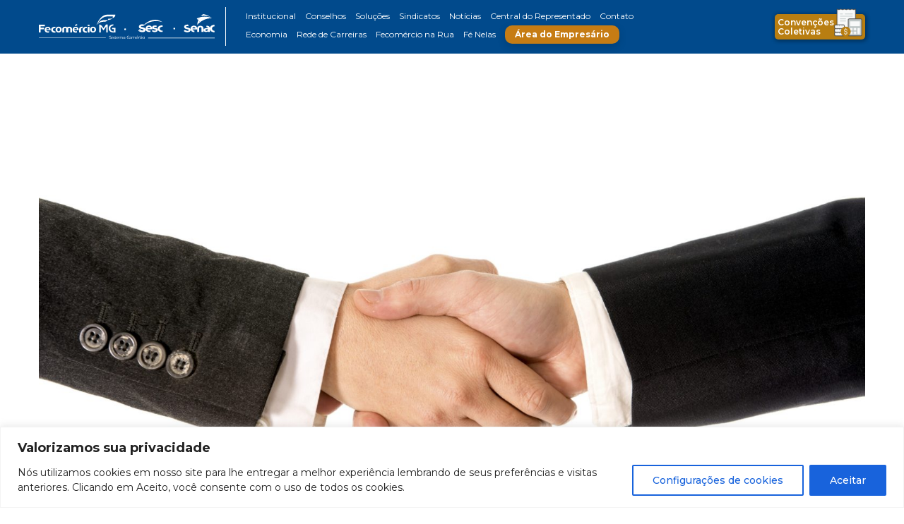

--- FILE ---
content_type: text/html; charset=UTF-8
request_url: https://fecomerciomg.org.br/noticias/funcionamento-do-comercio-no-feriado-de-tiradentes-2/
body_size: 104807
content:
<!DOCTYPE html>
<html lang="en">
<head>
<!-- Google tag (gtag.js) -->
<script async src="https://www.googletagmanager.com/gtag/js?id=G-J9RPB53C4Q"></script>
<script>
  window.dataLayer = window.dataLayer || [];
  function gtag(){dataLayer.push(arguments);}
  gtag('js', new Date());

  gtag('config', 'G-J9RPB53C4Q');
</script>
<meta charset="utf-8">
<title>Fecomércio MG</title>
<!--ICONE-->
<link rel="apple-touch-icon" sizes="57x57" href="https://fecomerciomg.org.br/wp-content/themes/fecomercio/favicon/apple-icon-57x57.png">
<link rel="apple-touch-icon" sizes="60x60" href="https://fecomerciomg.org.br/wp-content/themes/fecomercio/favicon/apple-icon-60x60.png">
<link rel="apple-touch-icon" sizes="72x72" href="https://fecomerciomg.org.br/wp-content/themes/fecomercio/favicon/apple-icon-72x72.png">
<link rel="apple-touch-icon" sizes="76x76" href="https://fecomerciomg.org.br/wp-content/themes/fecomercio/favicon/apple-icon-76x76.png">
<link rel="apple-touch-icon" sizes="114x114" href="https://fecomerciomg.org.br/wp-content/themes/fecomercio/favicon/apple-icon-114x114.png">
<link rel="apple-touch-icon" sizes="120x120" href="https://fecomerciomg.org.br/wp-content/themes/fecomercio/favicon/apple-icon-120x120.png">
<link rel="apple-touch-icon" sizes="144x144" href="https://fecomerciomg.org.br/wp-content/themes/fecomercio/favicon/apple-icon-144x144.png">
<link rel="apple-touch-icon" sizes="152x152" href="https://fecomerciomg.org.br/wp-content/themes/fecomercio/favicon/apple-icon-152x152.png">
<link rel="apple-touch-icon" sizes="180x180" href="https://fecomerciomg.org.br/wp-content/themes/fecomercio/favicon/apple-icon-180x180.png">
<link rel="icon" type="image/png" sizes="192x192"  href="https://fecomerciomg.org.br/wp-content/themes/fecomercio/favicon/android-icon-192x192.png">
<link rel="icon" type="image/png" sizes="32x32" href="https://fecomerciomg.org.br/wp-content/themes/fecomercio/favicon/favicon-32x32.png">
<link rel="icon" type="image/png" sizes="96x96" href="https://fecomerciomg.org.br/wp-content/themes/fecomercio/favicon/favicon-96x96.png">
<link rel="icon" type="image/png" sizes="16x16" href="https://fecomerciomg.org.br/wp-content/themes/fecomercio/favicon/favicon-16x16.png">
<link rel="manifest" href="https://fecomerciomg.org.br/wp-content/themes/fecomercio/favicon/manifest.json">
<meta name="msapplication-TileColor" content="#ffffff">
<meta name="msapplication-TileImage" content="https://fecomerciomg.org.br/wp-content/themes/fecomercio/favicon/ms-icon-144x144.png">
<meta name="theme-color" content="#ffffff">
<!--META TAGS-->
<meta name="viewport" content="width=device-width, initial-scale=1, maximum-scale=1, user-scalable=no"/>
<!-- FUNÇÃO IMPORTANTE PARA FUNCIONAMENTO DE PLUGINS -->
<meta name='robots' content='index, follow, max-image-preview:large, max-snippet:-1, max-video-preview:-1' />
	<style>img:is([sizes="auto" i], [sizes^="auto," i]) { contain-intrinsic-size: 3000px 1500px }</style>
	
	<!-- This site is optimized with the Yoast SEO plugin v25.1 - https://yoast.com/wordpress/plugins/seo/ -->
	<link rel="canonical" href="https://fecomerciomg.org.br/noticias/funcionamento-do-comercio-no-feriado-de-tiradentes-2/" />
	<meta property="og:locale" content="pt_BR" />
	<meta property="og:type" content="article" />
	<meta property="og:title" content="Funcionamento do comércio no feriado de Tiradentes - Fecomércio" />
	<meta property="og:description" content="A Fecomércio MG informa que o comércio em Belo Horizonte, para as categorias abaixo elencadas, poderá funcionar no feriado de Tiradentes, no dia 21 de abril de 2015, conforme autorizado pelas Convenções Coletivas de Trabalho celebradas entre a Fecomércio MG e: o Sec/BH (para o comércio atacadista); o Sincopeças, Sincagen, Sindimaco e Sincateva e o [&hellip;]" />
	<meta property="og:url" content="https://fecomerciomg.org.br/noticias/funcionamento-do-comercio-no-feriado-de-tiradentes-2/" />
	<meta property="og:site_name" content="Fecomércio" />
	<meta property="article:modified_time" content="2023-08-16T17:19:49+00:00" />
	<meta property="og:image" content="https://fecomerciomg.org.br/wp-content/uploads/2023/07/iStock_000034749310_Large-scaled-1.jpg" />
	<meta property="og:image:width" content="2560" />
	<meta property="og:image:height" content="1687" />
	<meta property="og:image:type" content="image/jpeg" />
	<meta name="twitter:card" content="summary_large_image" />
	<meta name="twitter:label1" content="Est. tempo de leitura" />
	<meta name="twitter:data1" content="1 minuto" />
	<script type="application/ld+json" class="yoast-schema-graph">{"@context":"https://schema.org","@graph":[{"@type":"WebPage","@id":"https://fecomerciomg.org.br/noticias/funcionamento-do-comercio-no-feriado-de-tiradentes-2/","url":"https://fecomerciomg.org.br/noticias/funcionamento-do-comercio-no-feriado-de-tiradentes-2/","name":"Funcionamento do comércio no feriado de Tiradentes - Fecomércio","isPartOf":{"@id":"https://fecomerciomg.org.br/#website"},"primaryImageOfPage":{"@id":"https://fecomerciomg.org.br/noticias/funcionamento-do-comercio-no-feriado-de-tiradentes-2/#primaryimage"},"image":{"@id":"https://fecomerciomg.org.br/noticias/funcionamento-do-comercio-no-feriado-de-tiradentes-2/#primaryimage"},"thumbnailUrl":"https://fecomerciomg.org.br/wp-content/uploads/2023/07/iStock_000034749310_Large-scaled-1.jpg","datePublished":"2016-04-20T19:52:19+00:00","dateModified":"2023-08-16T17:19:49+00:00","breadcrumb":{"@id":"https://fecomerciomg.org.br/noticias/funcionamento-do-comercio-no-feriado-de-tiradentes-2/#breadcrumb"},"inLanguage":"pt-BR","potentialAction":[{"@type":"ReadAction","target":["https://fecomerciomg.org.br/noticias/funcionamento-do-comercio-no-feriado-de-tiradentes-2/"]}]},{"@type":"ImageObject","inLanguage":"pt-BR","@id":"https://fecomerciomg.org.br/noticias/funcionamento-do-comercio-no-feriado-de-tiradentes-2/#primaryimage","url":"https://fecomerciomg.org.br/wp-content/uploads/2023/07/iStock_000034749310_Large-scaled-1.jpg","contentUrl":"https://fecomerciomg.org.br/wp-content/uploads/2023/07/iStock_000034749310_Large-scaled-1.jpg","width":2560,"height":1687},{"@type":"BreadcrumbList","@id":"https://fecomerciomg.org.br/noticias/funcionamento-do-comercio-no-feriado-de-tiradentes-2/#breadcrumb","itemListElement":[{"@type":"ListItem","position":1,"name":"Início","item":"https://fecomerciomg.org.br/"},{"@type":"ListItem","position":2,"name":"Notícias","item":"https://fecomerciomg.org.br/noticias/"},{"@type":"ListItem","position":3,"name":"Funcionamento do comércio no feriado de Tiradentes"}]},{"@type":"WebSite","@id":"https://fecomerciomg.org.br/#website","url":"https://fecomerciomg.org.br/","name":"Fecomércio","description":"","potentialAction":[{"@type":"SearchAction","target":{"@type":"EntryPoint","urlTemplate":"https://fecomerciomg.org.br/?s={search_term_string}"},"query-input":{"@type":"PropertyValueSpecification","valueRequired":true,"valueName":"search_term_string"}}],"inLanguage":"pt-BR"}]}</script>
	<!-- / Yoast SEO plugin. -->


<link rel='dns-prefetch' href='//static.addtoany.com' />
<link rel="alternate" type="application/rss+xml" title="Feed de comentários para Fecomércio &raquo; Funcionamento do comércio no feriado de Tiradentes" href="https://fecomerciomg.org.br/noticias/funcionamento-do-comercio-no-feriado-de-tiradentes-2/feed/" />
<script type="text/javascript">
/* <![CDATA[ */
window._wpemojiSettings = {"baseUrl":"https:\/\/s.w.org\/images\/core\/emoji\/15.1.0\/72x72\/","ext":".png","svgUrl":"https:\/\/s.w.org\/images\/core\/emoji\/15.1.0\/svg\/","svgExt":".svg","source":{"concatemoji":"https:\/\/fecomerciomg.org.br\/wp-includes\/js\/wp-emoji-release.min.js?ver=6.8.1"}};
/*! This file is auto-generated */
!function(i,n){var o,s,e;function c(e){try{var t={supportTests:e,timestamp:(new Date).valueOf()};sessionStorage.setItem(o,JSON.stringify(t))}catch(e){}}function p(e,t,n){e.clearRect(0,0,e.canvas.width,e.canvas.height),e.fillText(t,0,0);var t=new Uint32Array(e.getImageData(0,0,e.canvas.width,e.canvas.height).data),r=(e.clearRect(0,0,e.canvas.width,e.canvas.height),e.fillText(n,0,0),new Uint32Array(e.getImageData(0,0,e.canvas.width,e.canvas.height).data));return t.every(function(e,t){return e===r[t]})}function u(e,t,n){switch(t){case"flag":return n(e,"\ud83c\udff3\ufe0f\u200d\u26a7\ufe0f","\ud83c\udff3\ufe0f\u200b\u26a7\ufe0f")?!1:!n(e,"\ud83c\uddfa\ud83c\uddf3","\ud83c\uddfa\u200b\ud83c\uddf3")&&!n(e,"\ud83c\udff4\udb40\udc67\udb40\udc62\udb40\udc65\udb40\udc6e\udb40\udc67\udb40\udc7f","\ud83c\udff4\u200b\udb40\udc67\u200b\udb40\udc62\u200b\udb40\udc65\u200b\udb40\udc6e\u200b\udb40\udc67\u200b\udb40\udc7f");case"emoji":return!n(e,"\ud83d\udc26\u200d\ud83d\udd25","\ud83d\udc26\u200b\ud83d\udd25")}return!1}function f(e,t,n){var r="undefined"!=typeof WorkerGlobalScope&&self instanceof WorkerGlobalScope?new OffscreenCanvas(300,150):i.createElement("canvas"),a=r.getContext("2d",{willReadFrequently:!0}),o=(a.textBaseline="top",a.font="600 32px Arial",{});return e.forEach(function(e){o[e]=t(a,e,n)}),o}function t(e){var t=i.createElement("script");t.src=e,t.defer=!0,i.head.appendChild(t)}"undefined"!=typeof Promise&&(o="wpEmojiSettingsSupports",s=["flag","emoji"],n.supports={everything:!0,everythingExceptFlag:!0},e=new Promise(function(e){i.addEventListener("DOMContentLoaded",e,{once:!0})}),new Promise(function(t){var n=function(){try{var e=JSON.parse(sessionStorage.getItem(o));if("object"==typeof e&&"number"==typeof e.timestamp&&(new Date).valueOf()<e.timestamp+604800&&"object"==typeof e.supportTests)return e.supportTests}catch(e){}return null}();if(!n){if("undefined"!=typeof Worker&&"undefined"!=typeof OffscreenCanvas&&"undefined"!=typeof URL&&URL.createObjectURL&&"undefined"!=typeof Blob)try{var e="postMessage("+f.toString()+"("+[JSON.stringify(s),u.toString(),p.toString()].join(",")+"));",r=new Blob([e],{type:"text/javascript"}),a=new Worker(URL.createObjectURL(r),{name:"wpTestEmojiSupports"});return void(a.onmessage=function(e){c(n=e.data),a.terminate(),t(n)})}catch(e){}c(n=f(s,u,p))}t(n)}).then(function(e){for(var t in e)n.supports[t]=e[t],n.supports.everything=n.supports.everything&&n.supports[t],"flag"!==t&&(n.supports.everythingExceptFlag=n.supports.everythingExceptFlag&&n.supports[t]);n.supports.everythingExceptFlag=n.supports.everythingExceptFlag&&!n.supports.flag,n.DOMReady=!1,n.readyCallback=function(){n.DOMReady=!0}}).then(function(){return e}).then(function(){var e;n.supports.everything||(n.readyCallback(),(e=n.source||{}).concatemoji?t(e.concatemoji):e.wpemoji&&e.twemoji&&(t(e.twemoji),t(e.wpemoji)))}))}((window,document),window._wpemojiSettings);
/* ]]> */
</script>
<link rel='stylesheet' id='premium-addons-css' href='https://fecomerciomg.org.br/wp-content/plugins/premium-addons-for-elementor/assets/frontend/min-css/premium-addons.min.css?ver=4.10.88' type='text/css' media='all' />
<style id='wp-emoji-styles-inline-css' type='text/css'>

	img.wp-smiley, img.emoji {
		display: inline !important;
		border: none !important;
		box-shadow: none !important;
		height: 1em !important;
		width: 1em !important;
		margin: 0 0.07em !important;
		vertical-align: -0.1em !important;
		background: none !important;
		padding: 0 !important;
	}
</style>
<link rel='stylesheet' id='wp-block-library-css' href='https://fecomerciomg.org.br/wp-includes/css/dist/block-library/style.min.css?ver=6.8.1' type='text/css' media='all' />
<style id='classic-theme-styles-inline-css' type='text/css'>
/*! This file is auto-generated */
.wp-block-button__link{color:#fff;background-color:#32373c;border-radius:9999px;box-shadow:none;text-decoration:none;padding:calc(.667em + 2px) calc(1.333em + 2px);font-size:1.125em}.wp-block-file__button{background:#32373c;color:#fff;text-decoration:none}
</style>
<style id='joinchat-button-style-inline-css' type='text/css'>
.wp-block-joinchat-button{border:none!important;text-align:center}.wp-block-joinchat-button figure{display:table;margin:0 auto;padding:0}.wp-block-joinchat-button figcaption{font:normal normal 400 .6em/2em var(--wp--preset--font-family--system-font,sans-serif);margin:0;padding:0}.wp-block-joinchat-button .joinchat-button__qr{background-color:#fff;border:6px solid #25d366;border-radius:30px;box-sizing:content-box;display:block;height:200px;margin:auto;overflow:hidden;padding:10px;width:200px}.wp-block-joinchat-button .joinchat-button__qr canvas,.wp-block-joinchat-button .joinchat-button__qr img{display:block;margin:auto}.wp-block-joinchat-button .joinchat-button__link{align-items:center;background-color:#25d366;border:6px solid #25d366;border-radius:30px;display:inline-flex;flex-flow:row nowrap;justify-content:center;line-height:1.25em;margin:0 auto;text-decoration:none}.wp-block-joinchat-button .joinchat-button__link:before{background:transparent var(--joinchat-ico) no-repeat center;background-size:100%;content:"";display:block;height:1.5em;margin:-.75em .75em -.75em 0;width:1.5em}.wp-block-joinchat-button figure+.joinchat-button__link{margin-top:10px}@media (orientation:landscape)and (min-height:481px),(orientation:portrait)and (min-width:481px){.wp-block-joinchat-button.joinchat-button--qr-only figure+.joinchat-button__link{display:none}}@media (max-width:480px),(orientation:landscape)and (max-height:480px){.wp-block-joinchat-button figure{display:none}}

</style>
<style id='global-styles-inline-css' type='text/css'>
:root{--wp--preset--aspect-ratio--square: 1;--wp--preset--aspect-ratio--4-3: 4/3;--wp--preset--aspect-ratio--3-4: 3/4;--wp--preset--aspect-ratio--3-2: 3/2;--wp--preset--aspect-ratio--2-3: 2/3;--wp--preset--aspect-ratio--16-9: 16/9;--wp--preset--aspect-ratio--9-16: 9/16;--wp--preset--color--black: #000000;--wp--preset--color--cyan-bluish-gray: #abb8c3;--wp--preset--color--white: #ffffff;--wp--preset--color--pale-pink: #f78da7;--wp--preset--color--vivid-red: #cf2e2e;--wp--preset--color--luminous-vivid-orange: #ff6900;--wp--preset--color--luminous-vivid-amber: #fcb900;--wp--preset--color--light-green-cyan: #7bdcb5;--wp--preset--color--vivid-green-cyan: #00d084;--wp--preset--color--pale-cyan-blue: #8ed1fc;--wp--preset--color--vivid-cyan-blue: #0693e3;--wp--preset--color--vivid-purple: #9b51e0;--wp--preset--gradient--vivid-cyan-blue-to-vivid-purple: linear-gradient(135deg,rgba(6,147,227,1) 0%,rgb(155,81,224) 100%);--wp--preset--gradient--light-green-cyan-to-vivid-green-cyan: linear-gradient(135deg,rgb(122,220,180) 0%,rgb(0,208,130) 100%);--wp--preset--gradient--luminous-vivid-amber-to-luminous-vivid-orange: linear-gradient(135deg,rgba(252,185,0,1) 0%,rgba(255,105,0,1) 100%);--wp--preset--gradient--luminous-vivid-orange-to-vivid-red: linear-gradient(135deg,rgba(255,105,0,1) 0%,rgb(207,46,46) 100%);--wp--preset--gradient--very-light-gray-to-cyan-bluish-gray: linear-gradient(135deg,rgb(238,238,238) 0%,rgb(169,184,195) 100%);--wp--preset--gradient--cool-to-warm-spectrum: linear-gradient(135deg,rgb(74,234,220) 0%,rgb(151,120,209) 20%,rgb(207,42,186) 40%,rgb(238,44,130) 60%,rgb(251,105,98) 80%,rgb(254,248,76) 100%);--wp--preset--gradient--blush-light-purple: linear-gradient(135deg,rgb(255,206,236) 0%,rgb(152,150,240) 100%);--wp--preset--gradient--blush-bordeaux: linear-gradient(135deg,rgb(254,205,165) 0%,rgb(254,45,45) 50%,rgb(107,0,62) 100%);--wp--preset--gradient--luminous-dusk: linear-gradient(135deg,rgb(255,203,112) 0%,rgb(199,81,192) 50%,rgb(65,88,208) 100%);--wp--preset--gradient--pale-ocean: linear-gradient(135deg,rgb(255,245,203) 0%,rgb(182,227,212) 50%,rgb(51,167,181) 100%);--wp--preset--gradient--electric-grass: linear-gradient(135deg,rgb(202,248,128) 0%,rgb(113,206,126) 100%);--wp--preset--gradient--midnight: linear-gradient(135deg,rgb(2,3,129) 0%,rgb(40,116,252) 100%);--wp--preset--font-size--small: 13px;--wp--preset--font-size--medium: 20px;--wp--preset--font-size--large: 36px;--wp--preset--font-size--x-large: 42px;--wp--preset--spacing--20: 0.44rem;--wp--preset--spacing--30: 0.67rem;--wp--preset--spacing--40: 1rem;--wp--preset--spacing--50: 1.5rem;--wp--preset--spacing--60: 2.25rem;--wp--preset--spacing--70: 3.38rem;--wp--preset--spacing--80: 5.06rem;--wp--preset--shadow--natural: 6px 6px 9px rgba(0, 0, 0, 0.2);--wp--preset--shadow--deep: 12px 12px 50px rgba(0, 0, 0, 0.4);--wp--preset--shadow--sharp: 6px 6px 0px rgba(0, 0, 0, 0.2);--wp--preset--shadow--outlined: 6px 6px 0px -3px rgba(255, 255, 255, 1), 6px 6px rgba(0, 0, 0, 1);--wp--preset--shadow--crisp: 6px 6px 0px rgba(0, 0, 0, 1);}:where(.is-layout-flex){gap: 0.5em;}:where(.is-layout-grid){gap: 0.5em;}body .is-layout-flex{display: flex;}.is-layout-flex{flex-wrap: wrap;align-items: center;}.is-layout-flex > :is(*, div){margin: 0;}body .is-layout-grid{display: grid;}.is-layout-grid > :is(*, div){margin: 0;}:where(.wp-block-columns.is-layout-flex){gap: 2em;}:where(.wp-block-columns.is-layout-grid){gap: 2em;}:where(.wp-block-post-template.is-layout-flex){gap: 1.25em;}:where(.wp-block-post-template.is-layout-grid){gap: 1.25em;}.has-black-color{color: var(--wp--preset--color--black) !important;}.has-cyan-bluish-gray-color{color: var(--wp--preset--color--cyan-bluish-gray) !important;}.has-white-color{color: var(--wp--preset--color--white) !important;}.has-pale-pink-color{color: var(--wp--preset--color--pale-pink) !important;}.has-vivid-red-color{color: var(--wp--preset--color--vivid-red) !important;}.has-luminous-vivid-orange-color{color: var(--wp--preset--color--luminous-vivid-orange) !important;}.has-luminous-vivid-amber-color{color: var(--wp--preset--color--luminous-vivid-amber) !important;}.has-light-green-cyan-color{color: var(--wp--preset--color--light-green-cyan) !important;}.has-vivid-green-cyan-color{color: var(--wp--preset--color--vivid-green-cyan) !important;}.has-pale-cyan-blue-color{color: var(--wp--preset--color--pale-cyan-blue) !important;}.has-vivid-cyan-blue-color{color: var(--wp--preset--color--vivid-cyan-blue) !important;}.has-vivid-purple-color{color: var(--wp--preset--color--vivid-purple) !important;}.has-black-background-color{background-color: var(--wp--preset--color--black) !important;}.has-cyan-bluish-gray-background-color{background-color: var(--wp--preset--color--cyan-bluish-gray) !important;}.has-white-background-color{background-color: var(--wp--preset--color--white) !important;}.has-pale-pink-background-color{background-color: var(--wp--preset--color--pale-pink) !important;}.has-vivid-red-background-color{background-color: var(--wp--preset--color--vivid-red) !important;}.has-luminous-vivid-orange-background-color{background-color: var(--wp--preset--color--luminous-vivid-orange) !important;}.has-luminous-vivid-amber-background-color{background-color: var(--wp--preset--color--luminous-vivid-amber) !important;}.has-light-green-cyan-background-color{background-color: var(--wp--preset--color--light-green-cyan) !important;}.has-vivid-green-cyan-background-color{background-color: var(--wp--preset--color--vivid-green-cyan) !important;}.has-pale-cyan-blue-background-color{background-color: var(--wp--preset--color--pale-cyan-blue) !important;}.has-vivid-cyan-blue-background-color{background-color: var(--wp--preset--color--vivid-cyan-blue) !important;}.has-vivid-purple-background-color{background-color: var(--wp--preset--color--vivid-purple) !important;}.has-black-border-color{border-color: var(--wp--preset--color--black) !important;}.has-cyan-bluish-gray-border-color{border-color: var(--wp--preset--color--cyan-bluish-gray) !important;}.has-white-border-color{border-color: var(--wp--preset--color--white) !important;}.has-pale-pink-border-color{border-color: var(--wp--preset--color--pale-pink) !important;}.has-vivid-red-border-color{border-color: var(--wp--preset--color--vivid-red) !important;}.has-luminous-vivid-orange-border-color{border-color: var(--wp--preset--color--luminous-vivid-orange) !important;}.has-luminous-vivid-amber-border-color{border-color: var(--wp--preset--color--luminous-vivid-amber) !important;}.has-light-green-cyan-border-color{border-color: var(--wp--preset--color--light-green-cyan) !important;}.has-vivid-green-cyan-border-color{border-color: var(--wp--preset--color--vivid-green-cyan) !important;}.has-pale-cyan-blue-border-color{border-color: var(--wp--preset--color--pale-cyan-blue) !important;}.has-vivid-cyan-blue-border-color{border-color: var(--wp--preset--color--vivid-cyan-blue) !important;}.has-vivid-purple-border-color{border-color: var(--wp--preset--color--vivid-purple) !important;}.has-vivid-cyan-blue-to-vivid-purple-gradient-background{background: var(--wp--preset--gradient--vivid-cyan-blue-to-vivid-purple) !important;}.has-light-green-cyan-to-vivid-green-cyan-gradient-background{background: var(--wp--preset--gradient--light-green-cyan-to-vivid-green-cyan) !important;}.has-luminous-vivid-amber-to-luminous-vivid-orange-gradient-background{background: var(--wp--preset--gradient--luminous-vivid-amber-to-luminous-vivid-orange) !important;}.has-luminous-vivid-orange-to-vivid-red-gradient-background{background: var(--wp--preset--gradient--luminous-vivid-orange-to-vivid-red) !important;}.has-very-light-gray-to-cyan-bluish-gray-gradient-background{background: var(--wp--preset--gradient--very-light-gray-to-cyan-bluish-gray) !important;}.has-cool-to-warm-spectrum-gradient-background{background: var(--wp--preset--gradient--cool-to-warm-spectrum) !important;}.has-blush-light-purple-gradient-background{background: var(--wp--preset--gradient--blush-light-purple) !important;}.has-blush-bordeaux-gradient-background{background: var(--wp--preset--gradient--blush-bordeaux) !important;}.has-luminous-dusk-gradient-background{background: var(--wp--preset--gradient--luminous-dusk) !important;}.has-pale-ocean-gradient-background{background: var(--wp--preset--gradient--pale-ocean) !important;}.has-electric-grass-gradient-background{background: var(--wp--preset--gradient--electric-grass) !important;}.has-midnight-gradient-background{background: var(--wp--preset--gradient--midnight) !important;}.has-small-font-size{font-size: var(--wp--preset--font-size--small) !important;}.has-medium-font-size{font-size: var(--wp--preset--font-size--medium) !important;}.has-large-font-size{font-size: var(--wp--preset--font-size--large) !important;}.has-x-large-font-size{font-size: var(--wp--preset--font-size--x-large) !important;}
:where(.wp-block-post-template.is-layout-flex){gap: 1.25em;}:where(.wp-block-post-template.is-layout-grid){gap: 1.25em;}
:where(.wp-block-columns.is-layout-flex){gap: 2em;}:where(.wp-block-columns.is-layout-grid){gap: 2em;}
:root :where(.wp-block-pullquote){font-size: 1.5em;line-height: 1.6;}
</style>
<link rel='stylesheet' id='contact-form-7-css' href='https://fecomerciomg.org.br/wp-content/plugins/contact-form-7/includes/css/styles.css?ver=5.7.7' type='text/css' media='all' />
<link rel='stylesheet' id='wpcf7-redirect-script-frontend-css' href='https://fecomerciomg.org.br/wp-content/plugins/wpcf7-redirect/build/assets/frontend-script.css?ver=a0c286e30e803dfa8dc4' type='text/css' media='all' />
<link rel='stylesheet' id='search-filter-plugin-styles-css' href='https://fecomerciomg.org.br/wp-content/plugins/search-filter-pro/public/assets/css/search-filter.min.css?ver=2.5.14' type='text/css' media='all' />
<style id='akismet-widget-style-inline-css' type='text/css'>

			.a-stats {
				--akismet-color-mid-green: #357b49;
				--akismet-color-white: #fff;
				--akismet-color-light-grey: #f6f7f7;

				max-width: 350px;
				width: auto;
			}

			.a-stats * {
				all: unset;
				box-sizing: border-box;
			}

			.a-stats strong {
				font-weight: 600;
			}

			.a-stats a.a-stats__link,
			.a-stats a.a-stats__link:visited,
			.a-stats a.a-stats__link:active {
				background: var(--akismet-color-mid-green);
				border: none;
				box-shadow: none;
				border-radius: 8px;
				color: var(--akismet-color-white);
				cursor: pointer;
				display: block;
				font-family: -apple-system, BlinkMacSystemFont, 'Segoe UI', 'Roboto', 'Oxygen-Sans', 'Ubuntu', 'Cantarell', 'Helvetica Neue', sans-serif;
				font-weight: 500;
				padding: 12px;
				text-align: center;
				text-decoration: none;
				transition: all 0.2s ease;
			}

			/* Extra specificity to deal with TwentyTwentyOne focus style */
			.widget .a-stats a.a-stats__link:focus {
				background: var(--akismet-color-mid-green);
				color: var(--akismet-color-white);
				text-decoration: none;
			}

			.a-stats a.a-stats__link:hover {
				filter: brightness(110%);
				box-shadow: 0 4px 12px rgba(0, 0, 0, 0.06), 0 0 2px rgba(0, 0, 0, 0.16);
			}

			.a-stats .count {
				color: var(--akismet-color-white);
				display: block;
				font-size: 1.5em;
				line-height: 1.4;
				padding: 0 13px;
				white-space: nowrap;
			}
		
</style>
<link rel='stylesheet' id='joinchat-css' href='https://fecomerciomg.org.br/wp-content/plugins/creame-whatsapp-me/public/css/joinchat.min.css?ver=5.2.4' type='text/css' media='all' />
<style id='joinchat-inline-css' type='text/css'>
.joinchat{--red:37;--green:211;--blue:102;--bw:100}
</style>
<link rel='stylesheet' id='addtoany-css' href='https://fecomerciomg.org.br/wp-content/plugins/add-to-any/addtoany.min.css?ver=1.16' type='text/css' media='all' />
<script type="text/javascript" id="cookie-law-info-js-extra">
/* <![CDATA[ */
var _ckyConfig = {"_ipData":[],"_assetsURL":"https:\/\/fecomerciomg.org.br\/wp-content\/plugins\/cookie-law-info\/lite\/frontend\/images\/","_publicURL":"https:\/\/fecomerciomg.org.br","_expiry":"365","_categories":[{"name":"Necess\u00e1rio","slug":"necessary","isNecessary":true,"ccpaDoNotSell":true,"cookies":[],"active":true,"defaultConsent":{"gdpr":true,"ccpa":true}},{"name":"Funcional","slug":"functional","isNecessary":false,"ccpaDoNotSell":true,"cookies":[],"active":true,"defaultConsent":{"gdpr":false,"ccpa":false}},{"name":"Anal\u00edticos","slug":"analytics","isNecessary":false,"ccpaDoNotSell":true,"cookies":[],"active":true,"defaultConsent":{"gdpr":false,"ccpa":false}},{"name":"Desempenho","slug":"performance","isNecessary":false,"ccpaDoNotSell":true,"cookies":[],"active":true,"defaultConsent":{"gdpr":false,"ccpa":false}},{"name":"An\u00fancio","slug":"advertisement","isNecessary":false,"ccpaDoNotSell":true,"cookies":[],"active":true,"defaultConsent":{"gdpr":false,"ccpa":false}}],"_activeLaw":"gdpr","_rootDomain":"","_block":"1","_showBanner":"1","_bannerConfig":{"settings":{"type":"banner","position":"bottom","applicableLaw":"gdpr"},"behaviours":{"reloadBannerOnAccept":false,"loadAnalyticsByDefault":false,"animations":{"onLoad":"animate","onHide":"sticky"}},"config":{"revisitConsent":{"status":true,"tag":"revisit-consent","position":"bottom-left","meta":{"url":"#"},"styles":{"background-color":"#0056A7"},"elements":{"title":{"type":"text","tag":"revisit-consent-title","status":true,"styles":{"color":"#0056a7"}}}},"preferenceCenter":{"toggle":{"status":true,"tag":"detail-category-toggle","type":"toggle","states":{"active":{"styles":{"background-color":"#1863DC"}},"inactive":{"styles":{"background-color":"#D0D5D2"}}}}},"categoryPreview":{"status":false,"toggle":{"status":true,"tag":"detail-category-preview-toggle","type":"toggle","states":{"active":{"styles":{"background-color":"#1863DC"}},"inactive":{"styles":{"background-color":"#D0D5D2"}}}}},"videoPlaceholder":{"status":true,"styles":{"background-color":"#000000","border-color":"#000000","color":"#ffffff"}},"readMore":{"status":false,"tag":"readmore-button","type":"link","meta":{"noFollow":true,"newTab":true},"styles":{"color":"#1863DC","background-color":"transparent","border-color":"transparent"}},"auditTable":{"status":true},"optOption":{"status":true,"toggle":{"status":true,"tag":"optout-option-toggle","type":"toggle","states":{"active":{"styles":{"background-color":"#1863dc"}},"inactive":{"styles":{"background-color":"#FFFFFF"}}}}}}},"_version":"3.1.1","_logConsent":"1","_tags":[{"tag":"accept-button","styles":{"color":"#FFFFFF","background-color":"#1863DC","border-color":"#1863DC"}},{"tag":"reject-button","styles":{"color":"#1863DC","background-color":"transparent","border-color":"#1863DC"}},{"tag":"settings-button","styles":{"color":"#1863DC","background-color":"transparent","border-color":"#1863DC"}},{"tag":"readmore-button","styles":{"color":"#1863DC","background-color":"transparent","border-color":"transparent"}},{"tag":"donotsell-button","styles":{"color":"#1863DC","background-color":"transparent","border-color":"transparent"}},{"tag":"accept-button","styles":{"color":"#FFFFFF","background-color":"#1863DC","border-color":"#1863DC"}},{"tag":"revisit-consent","styles":{"background-color":"#0056A7"}}],"_shortCodes":[{"key":"cky_readmore","content":"<a href=\"#\" class=\"cky-policy\" aria-label=\"Pol\u00edtica de Cookies\" target=\"_blank\" rel=\"noopener\" data-cky-tag=\"readmore-button\">Pol\u00edtica de Cookies<\/a>","tag":"readmore-button","status":false,"attributes":{"rel":"nofollow","target":"_blank"}},{"key":"cky_show_desc","content":"<button class=\"cky-show-desc-btn\" data-cky-tag=\"show-desc-button\" aria-label=\"Mostrar mais\">Mostrar mais<\/button>","tag":"show-desc-button","status":true,"attributes":[]},{"key":"cky_hide_desc","content":"<button class=\"cky-show-desc-btn\" data-cky-tag=\"hide-desc-button\" aria-label=\"Mostrar menos\">Mostrar menos<\/button>","tag":"hide-desc-button","status":true,"attributes":[]},{"key":"cky_category_toggle_label","content":"[cky_{{status}}_category_label] [cky_preference_{{category_slug}}_title]","tag":"","status":true,"attributes":[]},{"key":"cky_enable_category_label","content":"Habilitar","tag":"","status":true,"attributes":[]},{"key":"cky_disable_category_label","content":"Desabilitar","tag":"","status":true,"attributes":[]},{"key":"cky_video_placeholder","content":"<div class=\"video-placeholder-normal\" data-cky-tag=\"video-placeholder\" id=\"[UNIQUEID]\"><p class=\"video-placeholder-text-normal\" data-cky-tag=\"placeholder-title\">Por favor, aceite o consentimento do cookie<\/p><\/div>","tag":"","status":true,"attributes":[]},{"key":"cky_enable_optout_label","content":"Habilitar","tag":"","status":true,"attributes":[]},{"key":"cky_disable_optout_label","content":"Desabilitar","tag":"","status":true,"attributes":[]},{"key":"cky_optout_toggle_label","content":"[cky_{{status}}_optout_label] [cky_optout_option_title]","tag":"","status":true,"attributes":[]},{"key":"cky_optout_option_title","content":"N\u00e3o venda ou compartilhe minhas informa\u00e7\u00f5es pessoais","tag":"","status":true,"attributes":[]},{"key":"cky_optout_close_label","content":"Fechar","tag":"","status":true,"attributes":[]}],"_rtl":"","_providersToBlock":[]};
var _ckyStyles = {"css":".cky-overlay{background: #000000; opacity: 0.4; position: fixed; top: 0; left: 0; width: 100%; height: 100%; z-index: 99999999;}.cky-hide{display: none;}.cky-btn-revisit-wrapper{display: flex; align-items: center; justify-content: center; background: #0056a7; width: 45px; height: 45px; border-radius: 50%; position: fixed; z-index: 999999; cursor: pointer;}.cky-revisit-bottom-left{bottom: 15px; left: 15px;}.cky-revisit-bottom-right{bottom: 15px; right: 15px;}.cky-btn-revisit-wrapper .cky-btn-revisit{display: flex; align-items: center; justify-content: center; background: none; border: none; cursor: pointer; position: relative; margin: 0; padding: 0;}.cky-btn-revisit-wrapper .cky-btn-revisit img{max-width: fit-content; margin: 0; height: 30px; width: 30px;}.cky-revisit-bottom-left:hover::before{content: attr(data-tooltip); position: absolute; background: #4e4b66; color: #ffffff; left: calc(100% + 7px); font-size: 12px; line-height: 16px; width: max-content; padding: 4px 8px; border-radius: 4px;}.cky-revisit-bottom-left:hover::after{position: absolute; content: \"\"; border: 5px solid transparent; left: calc(100% + 2px); border-left-width: 0; border-right-color: #4e4b66;}.cky-revisit-bottom-right:hover::before{content: attr(data-tooltip); position: absolute; background: #4e4b66; color: #ffffff; right: calc(100% + 7px); font-size: 12px; line-height: 16px; width: max-content; padding: 4px 8px; border-radius: 4px;}.cky-revisit-bottom-right:hover::after{position: absolute; content: \"\"; border: 5px solid transparent; right: calc(100% + 2px); border-right-width: 0; border-left-color: #4e4b66;}.cky-revisit-hide{display: none;}.cky-consent-container{position: fixed; width: 100%; box-sizing: border-box; z-index: 9999999;}.cky-consent-container .cky-consent-bar{background: #ffffff; border: 1px solid; padding: 16.5px 24px; box-shadow: 0 -1px 10px 0 #acabab4d;}.cky-banner-bottom{bottom: 0; left: 0;}.cky-banner-top{top: 0; left: 0;}.cky-custom-brand-logo-wrapper .cky-custom-brand-logo{width: 100px; height: auto; margin: 0 0 12px 0;}.cky-notice .cky-title{color: #212121; font-weight: 700; font-size: 18px; line-height: 24px; margin: 0 0 12px 0;}.cky-notice-group{display: flex; justify-content: space-between; align-items: center; font-size: 14px; line-height: 24px; font-weight: 400;}.cky-notice-des *,.cky-preference-content-wrapper *,.cky-accordion-header-des *,.cky-gpc-wrapper .cky-gpc-desc *{font-size: 14px;}.cky-notice-des{color: #212121; font-size: 14px; line-height: 24px; font-weight: 400;}.cky-notice-des img{height: 25px; width: 25px;}.cky-consent-bar .cky-notice-des p,.cky-gpc-wrapper .cky-gpc-desc p,.cky-preference-body-wrapper .cky-preference-content-wrapper p,.cky-accordion-header-wrapper .cky-accordion-header-des p,.cky-cookie-des-table li div:last-child p{color: inherit; margin-top: 0;}.cky-notice-des P:last-child,.cky-preference-content-wrapper p:last-child,.cky-cookie-des-table li div:last-child p:last-child,.cky-gpc-wrapper .cky-gpc-desc p:last-child{margin-bottom: 0;}.cky-notice-des a.cky-policy,.cky-notice-des button.cky-policy{font-size: 14px; color: #1863dc; white-space: nowrap; cursor: pointer; background: transparent; border: 1px solid; text-decoration: underline;}.cky-notice-des button.cky-policy{padding: 0;}.cky-notice-des a.cky-policy:focus-visible,.cky-notice-des button.cky-policy:focus-visible,.cky-preference-content-wrapper .cky-show-desc-btn:focus-visible,.cky-accordion-header .cky-accordion-btn:focus-visible,.cky-preference-header .cky-btn-close:focus-visible,.cky-switch input[type=\"checkbox\"]:focus-visible,.cky-footer-wrapper a:focus-visible,.cky-btn:focus-visible{outline: 2px solid #1863dc; outline-offset: 2px;}.cky-btn:focus:not(:focus-visible),.cky-accordion-header .cky-accordion-btn:focus:not(:focus-visible),.cky-preference-content-wrapper .cky-show-desc-btn:focus:not(:focus-visible),.cky-btn-revisit-wrapper .cky-btn-revisit:focus:not(:focus-visible),.cky-preference-header .cky-btn-close:focus:not(:focus-visible),.cky-consent-bar .cky-banner-btn-close:focus:not(:focus-visible){outline: 0;}button.cky-show-desc-btn:not(:hover):not(:active){color: #1863dc; background: transparent;}button.cky-accordion-btn:not(:hover):not(:active),button.cky-banner-btn-close:not(:hover):not(:active),button.cky-btn-close:not(:hover):not(:active),button.cky-btn-revisit:not(:hover):not(:active){background: transparent;}.cky-consent-bar button:hover,.cky-modal.cky-modal-open button:hover,.cky-consent-bar button:focus,.cky-modal.cky-modal-open button:focus{text-decoration: none;}.cky-notice-btn-wrapper{display: flex; justify-content: center; align-items: center; margin-left: 15px;}.cky-notice-btn-wrapper .cky-btn{text-shadow: none; box-shadow: none;}.cky-btn{font-size: 14px; font-family: inherit; line-height: 24px; padding: 8px 27px; font-weight: 500; margin: 0 8px 0 0; border-radius: 2px; white-space: nowrap; cursor: pointer; text-align: center; text-transform: none; min-height: 0;}.cky-btn:hover{opacity: 0.8;}.cky-btn-customize{color: #1863dc; background: transparent; border: 2px solid #1863dc;}.cky-btn-reject{color: #1863dc; background: transparent; border: 2px solid #1863dc;}.cky-btn-accept{background: #1863dc; color: #ffffff; border: 2px solid #1863dc;}.cky-btn:last-child{margin-right: 0;}@media (max-width: 768px){.cky-notice-group{display: block;}.cky-notice-btn-wrapper{margin-left: 0;}.cky-notice-btn-wrapper .cky-btn{flex: auto; max-width: 100%; margin-top: 10px; white-space: unset;}}@media (max-width: 576px){.cky-notice-btn-wrapper{flex-direction: column;}.cky-custom-brand-logo-wrapper, .cky-notice .cky-title, .cky-notice-des, .cky-notice-btn-wrapper{padding: 0 28px;}.cky-consent-container .cky-consent-bar{padding: 16.5px 0;}.cky-notice-des{max-height: 40vh; overflow-y: scroll;}.cky-notice-btn-wrapper .cky-btn{width: 100%; padding: 8px; margin-right: 0;}.cky-notice-btn-wrapper .cky-btn-accept{order: 1;}.cky-notice-btn-wrapper .cky-btn-reject{order: 3;}.cky-notice-btn-wrapper .cky-btn-customize{order: 2;}}@media (max-width: 425px){.cky-custom-brand-logo-wrapper, .cky-notice .cky-title, .cky-notice-des, .cky-notice-btn-wrapper{padding: 0 24px;}.cky-notice-btn-wrapper{flex-direction: column;}.cky-btn{width: 100%; margin: 10px 0 0 0;}.cky-notice-btn-wrapper .cky-btn-customize{order: 2;}.cky-notice-btn-wrapper .cky-btn-reject{order: 3;}.cky-notice-btn-wrapper .cky-btn-accept{order: 1; margin-top: 16px;}}@media (max-width: 352px){.cky-notice .cky-title{font-size: 16px;}.cky-notice-des *{font-size: 12px;}.cky-notice-des, .cky-btn{font-size: 12px;}}.cky-modal.cky-modal-open{display: flex; visibility: visible; -webkit-transform: translate(-50%, -50%); -moz-transform: translate(-50%, -50%); -ms-transform: translate(-50%, -50%); -o-transform: translate(-50%, -50%); transform: translate(-50%, -50%); top: 50%; left: 50%; transition: all 1s ease;}.cky-modal{box-shadow: 0 32px 68px rgba(0, 0, 0, 0.3); margin: 0 auto; position: fixed; max-width: 100%; background: #ffffff; top: 50%; box-sizing: border-box; border-radius: 6px; z-index: 999999999; color: #212121; -webkit-transform: translate(-50%, 100%); -moz-transform: translate(-50%, 100%); -ms-transform: translate(-50%, 100%); -o-transform: translate(-50%, 100%); transform: translate(-50%, 100%); visibility: hidden; transition: all 0s ease;}.cky-preference-center{max-height: 79vh; overflow: hidden; width: 845px; overflow: hidden; flex: 1 1 0; display: flex; flex-direction: column; border-radius: 6px;}.cky-preference-header{display: flex; align-items: center; justify-content: space-between; padding: 22px 24px; border-bottom: 1px solid;}.cky-preference-header .cky-preference-title{font-size: 18px; font-weight: 700; line-height: 24px;}.cky-preference-header .cky-btn-close{margin: 0; cursor: pointer; vertical-align: middle; padding: 0; background: none; border: none; width: auto; height: auto; min-height: 0; line-height: 0; text-shadow: none; box-shadow: none;}.cky-preference-header .cky-btn-close img{margin: 0; height: 10px; width: 10px;}.cky-preference-body-wrapper{padding: 0 24px; flex: 1; overflow: auto; box-sizing: border-box;}.cky-preference-content-wrapper,.cky-gpc-wrapper .cky-gpc-desc{font-size: 14px; line-height: 24px; font-weight: 400; padding: 12px 0;}.cky-preference-content-wrapper{border-bottom: 1px solid;}.cky-preference-content-wrapper img{height: 25px; width: 25px;}.cky-preference-content-wrapper .cky-show-desc-btn{font-size: 14px; font-family: inherit; color: #1863dc; text-decoration: none; line-height: 24px; padding: 0; margin: 0; white-space: nowrap; cursor: pointer; background: transparent; border-color: transparent; text-transform: none; min-height: 0; text-shadow: none; box-shadow: none;}.cky-accordion-wrapper{margin-bottom: 10px;}.cky-accordion{border-bottom: 1px solid;}.cky-accordion:last-child{border-bottom: none;}.cky-accordion .cky-accordion-item{display: flex; margin-top: 10px;}.cky-accordion .cky-accordion-body{display: none;}.cky-accordion.cky-accordion-active .cky-accordion-body{display: block; padding: 0 22px; margin-bottom: 16px;}.cky-accordion-header-wrapper{cursor: pointer; width: 100%;}.cky-accordion-item .cky-accordion-header{display: flex; justify-content: space-between; align-items: center;}.cky-accordion-header .cky-accordion-btn{font-size: 16px; font-family: inherit; color: #212121; line-height: 24px; background: none; border: none; font-weight: 700; padding: 0; margin: 0; cursor: pointer; text-transform: none; min-height: 0; text-shadow: none; box-shadow: none;}.cky-accordion-header .cky-always-active{color: #008000; font-weight: 600; line-height: 24px; font-size: 14px;}.cky-accordion-header-des{font-size: 14px; line-height: 24px; margin: 10px 0 16px 0;}.cky-accordion-chevron{margin-right: 22px; position: relative; cursor: pointer;}.cky-accordion-chevron-hide{display: none;}.cky-accordion .cky-accordion-chevron i::before{content: \"\"; position: absolute; border-right: 1.4px solid; border-bottom: 1.4px solid; border-color: inherit; height: 6px; width: 6px; -webkit-transform: rotate(-45deg); -moz-transform: rotate(-45deg); -ms-transform: rotate(-45deg); -o-transform: rotate(-45deg); transform: rotate(-45deg); transition: all 0.2s ease-in-out; top: 8px;}.cky-accordion.cky-accordion-active .cky-accordion-chevron i::before{-webkit-transform: rotate(45deg); -moz-transform: rotate(45deg); -ms-transform: rotate(45deg); -o-transform: rotate(45deg); transform: rotate(45deg);}.cky-audit-table{background: #f4f4f4; border-radius: 6px;}.cky-audit-table .cky-empty-cookies-text{color: inherit; font-size: 12px; line-height: 24px; margin: 0; padding: 10px;}.cky-audit-table .cky-cookie-des-table{font-size: 12px; line-height: 24px; font-weight: normal; padding: 15px 10px; border-bottom: 1px solid; border-bottom-color: inherit; margin: 0;}.cky-audit-table .cky-cookie-des-table:last-child{border-bottom: none;}.cky-audit-table .cky-cookie-des-table li{list-style-type: none; display: flex; padding: 3px 0;}.cky-audit-table .cky-cookie-des-table li:first-child{padding-top: 0;}.cky-cookie-des-table li div:first-child{width: 100px; font-weight: 600; word-break: break-word; word-wrap: break-word;}.cky-cookie-des-table li div:last-child{flex: 1; word-break: break-word; word-wrap: break-word; margin-left: 8px;}.cky-footer-shadow{display: block; width: 100%; height: 40px; background: linear-gradient(180deg, rgba(255, 255, 255, 0) 0%, #ffffff 100%); position: absolute; bottom: calc(100% - 1px);}.cky-footer-wrapper{position: relative;}.cky-prefrence-btn-wrapper{display: flex; flex-wrap: wrap; align-items: center; justify-content: center; padding: 22px 24px; border-top: 1px solid;}.cky-prefrence-btn-wrapper .cky-btn{flex: auto; max-width: 100%; text-shadow: none; box-shadow: none;}.cky-btn-preferences{color: #1863dc; background: transparent; border: 2px solid #1863dc;}.cky-preference-header,.cky-preference-body-wrapper,.cky-preference-content-wrapper,.cky-accordion-wrapper,.cky-accordion,.cky-accordion-wrapper,.cky-footer-wrapper,.cky-prefrence-btn-wrapper{border-color: inherit;}@media (max-width: 845px){.cky-modal{max-width: calc(100% - 16px);}}@media (max-width: 576px){.cky-modal{max-width: 100%;}.cky-preference-center{max-height: 100vh;}.cky-prefrence-btn-wrapper{flex-direction: column;}.cky-accordion.cky-accordion-active .cky-accordion-body{padding-right: 0;}.cky-prefrence-btn-wrapper .cky-btn{width: 100%; margin: 10px 0 0 0;}.cky-prefrence-btn-wrapper .cky-btn-reject{order: 3;}.cky-prefrence-btn-wrapper .cky-btn-accept{order: 1; margin-top: 0;}.cky-prefrence-btn-wrapper .cky-btn-preferences{order: 2;}}@media (max-width: 425px){.cky-accordion-chevron{margin-right: 15px;}.cky-notice-btn-wrapper{margin-top: 0;}.cky-accordion.cky-accordion-active .cky-accordion-body{padding: 0 15px;}}@media (max-width: 352px){.cky-preference-header .cky-preference-title{font-size: 16px;}.cky-preference-header{padding: 16px 24px;}.cky-preference-content-wrapper *, .cky-accordion-header-des *{font-size: 12px;}.cky-preference-content-wrapper, .cky-preference-content-wrapper .cky-show-more, .cky-accordion-header .cky-always-active, .cky-accordion-header-des, .cky-preference-content-wrapper .cky-show-desc-btn, .cky-notice-des a.cky-policy{font-size: 12px;}.cky-accordion-header .cky-accordion-btn{font-size: 14px;}}.cky-switch{display: flex;}.cky-switch input[type=\"checkbox\"]{position: relative; width: 44px; height: 24px; margin: 0; background: #d0d5d2; -webkit-appearance: none; border-radius: 50px; cursor: pointer; outline: 0; border: none; top: 0;}.cky-switch input[type=\"checkbox\"]:checked{background: #1863dc;}.cky-switch input[type=\"checkbox\"]:before{position: absolute; content: \"\"; height: 20px; width: 20px; left: 2px; bottom: 2px; border-radius: 50%; background-color: white; -webkit-transition: 0.4s; transition: 0.4s; margin: 0;}.cky-switch input[type=\"checkbox\"]:after{display: none;}.cky-switch input[type=\"checkbox\"]:checked:before{-webkit-transform: translateX(20px); -ms-transform: translateX(20px); transform: translateX(20px);}@media (max-width: 425px){.cky-switch input[type=\"checkbox\"]{width: 38px; height: 21px;}.cky-switch input[type=\"checkbox\"]:before{height: 17px; width: 17px;}.cky-switch input[type=\"checkbox\"]:checked:before{-webkit-transform: translateX(17px); -ms-transform: translateX(17px); transform: translateX(17px);}}.cky-consent-bar .cky-banner-btn-close{position: absolute; right: 9px; top: 5px; background: none; border: none; cursor: pointer; padding: 0; margin: 0; min-height: 0; line-height: 0; height: auto; width: auto; text-shadow: none; box-shadow: none;}.cky-consent-bar .cky-banner-btn-close img{height: 9px; width: 9px; margin: 0;}.cky-notice-btn-wrapper .cky-btn-do-not-sell{font-size: 14px; line-height: 24px; padding: 6px 0; margin: 0; font-weight: 500; background: none; border-radius: 2px; border: none; white-space: nowrap; cursor: pointer; text-align: left; color: #1863dc; background: transparent; border-color: transparent; box-shadow: none; text-shadow: none;}.cky-consent-bar .cky-banner-btn-close:focus-visible,.cky-notice-btn-wrapper .cky-btn-do-not-sell:focus-visible,.cky-opt-out-btn-wrapper .cky-btn:focus-visible,.cky-opt-out-checkbox-wrapper input[type=\"checkbox\"].cky-opt-out-checkbox:focus-visible{outline: 2px solid #1863dc; outline-offset: 2px;}@media (max-width: 768px){.cky-notice-btn-wrapper{margin-left: 0; margin-top: 10px; justify-content: left;}.cky-notice-btn-wrapper .cky-btn-do-not-sell{padding: 0;}}@media (max-width: 352px){.cky-notice-btn-wrapper .cky-btn-do-not-sell, .cky-notice-des a.cky-policy{font-size: 12px;}}.cky-opt-out-wrapper{padding: 12px 0;}.cky-opt-out-wrapper .cky-opt-out-checkbox-wrapper{display: flex; align-items: center;}.cky-opt-out-checkbox-wrapper .cky-opt-out-checkbox-label{font-size: 16px; font-weight: 700; line-height: 24px; margin: 0 0 0 12px; cursor: pointer;}.cky-opt-out-checkbox-wrapper input[type=\"checkbox\"].cky-opt-out-checkbox{background-color: #ffffff; border: 1px solid black; width: 20px; height: 18.5px; margin: 0; -webkit-appearance: none; position: relative; display: flex; align-items: center; justify-content: center; border-radius: 2px; cursor: pointer;}.cky-opt-out-checkbox-wrapper input[type=\"checkbox\"].cky-opt-out-checkbox:checked{background-color: #1863dc; border: none;}.cky-opt-out-checkbox-wrapper input[type=\"checkbox\"].cky-opt-out-checkbox:checked::after{left: 6px; bottom: 4px; width: 7px; height: 13px; border: solid #ffffff; border-width: 0 3px 3px 0; border-radius: 2px; -webkit-transform: rotate(45deg); -ms-transform: rotate(45deg); transform: rotate(45deg); content: \"\"; position: absolute; box-sizing: border-box;}.cky-opt-out-checkbox-wrapper.cky-disabled .cky-opt-out-checkbox-label,.cky-opt-out-checkbox-wrapper.cky-disabled input[type=\"checkbox\"].cky-opt-out-checkbox{cursor: no-drop;}.cky-gpc-wrapper{margin: 0 0 0 32px;}.cky-footer-wrapper .cky-opt-out-btn-wrapper{display: flex; flex-wrap: wrap; align-items: center; justify-content: center; padding: 22px 24px;}.cky-opt-out-btn-wrapper .cky-btn{flex: auto; max-width: 100%; text-shadow: none; box-shadow: none;}.cky-opt-out-btn-wrapper .cky-btn-cancel{border: 1px solid #dedfe0; background: transparent; color: #858585;}.cky-opt-out-btn-wrapper .cky-btn-confirm{background: #1863dc; color: #ffffff; border: 1px solid #1863dc;}@media (max-width: 352px){.cky-opt-out-checkbox-wrapper .cky-opt-out-checkbox-label{font-size: 14px;}.cky-gpc-wrapper .cky-gpc-desc, .cky-gpc-wrapper .cky-gpc-desc *{font-size: 12px;}.cky-opt-out-checkbox-wrapper input[type=\"checkbox\"].cky-opt-out-checkbox{width: 16px; height: 16px;}.cky-opt-out-checkbox-wrapper input[type=\"checkbox\"].cky-opt-out-checkbox:checked::after{left: 5px; bottom: 4px; width: 3px; height: 9px;}.cky-gpc-wrapper{margin: 0 0 0 28px;}}.video-placeholder-youtube{background-size: 100% 100%; background-position: center; background-repeat: no-repeat; background-color: #b2b0b059; position: relative; display: flex; align-items: center; justify-content: center; max-width: 100%;}.video-placeholder-text-youtube{text-align: center; align-items: center; padding: 10px 16px; background-color: #000000cc; color: #ffffff; border: 1px solid; border-radius: 2px; cursor: pointer;}.video-placeholder-normal{background-image: url(\"\/wp-content\/plugins\/cookie-law-info\/lite\/frontend\/images\/placeholder.svg\"); background-size: 80px; background-position: center; background-repeat: no-repeat; background-color: #b2b0b059; position: relative; display: flex; align-items: flex-end; justify-content: center; max-width: 100%;}.video-placeholder-text-normal{align-items: center; padding: 10px 16px; text-align: center; border: 1px solid; border-radius: 2px; cursor: pointer;}.cky-rtl{direction: rtl; text-align: right;}.cky-rtl .cky-banner-btn-close{left: 9px; right: auto;}.cky-rtl .cky-notice-btn-wrapper .cky-btn:last-child{margin-right: 8px;}.cky-rtl .cky-notice-btn-wrapper .cky-btn:first-child{margin-right: 0;}.cky-rtl .cky-notice-btn-wrapper{margin-left: 0; margin-right: 15px;}.cky-rtl .cky-prefrence-btn-wrapper .cky-btn{margin-right: 8px;}.cky-rtl .cky-prefrence-btn-wrapper .cky-btn:first-child{margin-right: 0;}.cky-rtl .cky-accordion .cky-accordion-chevron i::before{border: none; border-left: 1.4px solid; border-top: 1.4px solid; left: 12px;}.cky-rtl .cky-accordion.cky-accordion-active .cky-accordion-chevron i::before{-webkit-transform: rotate(-135deg); -moz-transform: rotate(-135deg); -ms-transform: rotate(-135deg); -o-transform: rotate(-135deg); transform: rotate(-135deg);}@media (max-width: 768px){.cky-rtl .cky-notice-btn-wrapper{margin-right: 0;}}@media (max-width: 576px){.cky-rtl .cky-notice-btn-wrapper .cky-btn:last-child{margin-right: 0;}.cky-rtl .cky-prefrence-btn-wrapper .cky-btn{margin-right: 0;}.cky-rtl .cky-accordion.cky-accordion-active .cky-accordion-body{padding: 0 22px 0 0;}}@media (max-width: 425px){.cky-rtl .cky-accordion.cky-accordion-active .cky-accordion-body{padding: 0 15px 0 0;}}.cky-rtl .cky-opt-out-btn-wrapper .cky-btn{margin-right: 12px;}.cky-rtl .cky-opt-out-btn-wrapper .cky-btn:first-child{margin-right: 0;}.cky-rtl .cky-opt-out-checkbox-wrapper .cky-opt-out-checkbox-label{margin: 0 12px 0 0;}"};
/* ]]> */
</script>
<script type="text/javascript" src="https://fecomerciomg.org.br/wp-content/plugins/cookie-law-info/lite/frontend/js/script.min.js?ver=3.1.1" id="cookie-law-info-js"></script>
<script type="text/javascript" id="addtoany-core-js-before">
/* <![CDATA[ */
window.a2a_config=window.a2a_config||{};a2a_config.callbacks=[];a2a_config.overlays=[];a2a_config.templates={};a2a_localize = {
	Share: "Share",
	Save: "Save",
	Subscribe: "Subscribe",
	Email: "Email",
	Bookmark: "Bookmark",
	ShowAll: "Show all",
	ShowLess: "Show less",
	FindServices: "Find service(s)",
	FindAnyServiceToAddTo: "Instantly find any service to add to",
	PoweredBy: "Powered by",
	ShareViaEmail: "Share via email",
	SubscribeViaEmail: "Subscribe via email",
	BookmarkInYourBrowser: "Bookmark in your browser",
	BookmarkInstructions: "Press Ctrl+D or \u2318+D to bookmark this page",
	AddToYourFavorites: "Add to your favorites",
	SendFromWebOrProgram: "Send from any email address or email program",
	EmailProgram: "Email program",
	More: "More&#8230;",
	ThanksForSharing: "Thanks for sharing!",
	ThanksForFollowing: "Thanks for following!"
};

a2a_config.icon_color="transparent,#ffffff";
/* ]]> */
</script>
<script type="text/javascript" defer src="https://static.addtoany.com/menu/page.js" id="addtoany-core-js"></script>
<script type="text/javascript" src="https://fecomerciomg.org.br/wp-includes/js/jquery/jquery.min.js?ver=3.7.1" id="jquery-core-js"></script>
<script type="text/javascript" src="https://fecomerciomg.org.br/wp-includes/js/jquery/jquery-migrate.min.js?ver=3.4.1" id="jquery-migrate-js"></script>
<script type="text/javascript" defer src="https://fecomerciomg.org.br/wp-content/plugins/add-to-any/addtoany.min.js?ver=1.1" id="addtoany-jquery-js"></script>
<script type="text/javascript" id="search-filter-plugin-build-js-extra">
/* <![CDATA[ */
var SF_LDATA = {"ajax_url":"https:\/\/fecomerciomg.org.br\/wp-admin\/admin-ajax.php","home_url":"https:\/\/fecomerciomg.org.br\/","extensions":[]};
/* ]]> */
</script>
<script type="text/javascript" src="https://fecomerciomg.org.br/wp-content/plugins/search-filter-pro/public/assets/js/search-filter-build.min.js?ver=2.5.14" id="search-filter-plugin-build-js"></script>
<script type="text/javascript" src="https://fecomerciomg.org.br/wp-content/plugins/search-filter-pro/public/assets/js/chosen.jquery.min.js?ver=2.5.14" id="search-filter-plugin-chosen-js"></script>
<link rel="https://api.w.org/" href="https://fecomerciomg.org.br/wp-json/" /><link rel="EditURI" type="application/rsd+xml" title="RSD" href="https://fecomerciomg.org.br/xmlrpc.php?rsd" />
<meta name="generator" content="WordPress 6.8.1" />
<link rel='shortlink' href='https://fecomerciomg.org.br/?p=35755' />
<link rel="alternate" title="oEmbed (JSON)" type="application/json+oembed" href="https://fecomerciomg.org.br/wp-json/oembed/1.0/embed?url=https%3A%2F%2Ffecomerciomg.org.br%2Fnoticias%2Ffuncionamento-do-comercio-no-feriado-de-tiradentes-2%2F" />
<link rel="alternate" title="oEmbed (XML)" type="text/xml+oembed" href="https://fecomerciomg.org.br/wp-json/oembed/1.0/embed?url=https%3A%2F%2Ffecomerciomg.org.br%2Fnoticias%2Ffuncionamento-do-comercio-no-feriado-de-tiradentes-2%2F&#038;format=xml" />
<style id="cky-style-inline">[data-cky-tag]{visibility:hidden;}</style><meta name="generator" content="Elementor 3.27.6; features: e_font_icon_svg, additional_custom_breakpoints, e_element_cache; settings: css_print_method-external, google_font-enabled, font_display-swap">
			<style>
				.e-con.e-parent:nth-of-type(n+4):not(.e-lazyloaded):not(.e-no-lazyload),
				.e-con.e-parent:nth-of-type(n+4):not(.e-lazyloaded):not(.e-no-lazyload) * {
					background-image: none !important;
				}
				@media screen and (max-height: 1024px) {
					.e-con.e-parent:nth-of-type(n+3):not(.e-lazyloaded):not(.e-no-lazyload),
					.e-con.e-parent:nth-of-type(n+3):not(.e-lazyloaded):not(.e-no-lazyload) * {
						background-image: none !important;
					}
				}
				@media screen and (max-height: 640px) {
					.e-con.e-parent:nth-of-type(n+2):not(.e-lazyloaded):not(.e-no-lazyload),
					.e-con.e-parent:nth-of-type(n+2):not(.e-lazyloaded):not(.e-no-lazyload) * {
						background-image: none !important;
					}
				}
			</style>
					<style type="text/css" id="wp-custom-css">
			/* estilo do novo item-botão dentro do menu */
.menu li a.cc-cta,
.menu .cc-cta > a, 
.cc-cta > a {
  background: #c67c14;     /* dourado base — ajuste se necessário */
  color: #fff !important;
  border-radius: 10px;
  padding: 8px 14px;
  display: inline-flex;
  align-items: center;
  gap: 8px;
  font-weight: 700;
  line-height: 1;
  white-space: nowrap;      /* evita quebrar em duas linhas */
  box-shadow: 0 4px 12px rgba(0,0,0,.15);
  transition: filter .2s ease, transform .02s ease;
}

.menu li a.cc-cta:hover,
.menu .cc-cta > a:hover,
.cc-cta > a:hover {
  text-decoration: none;
  filter: brightness(1.06);
}

.menu li.cc-cta,
.cc-cta {
  margin-right: 12px;       /* respiro antes do botão dourado original */
}

/* se o tema usa outro seletor pro menu, reforço genérico: */
.main-navigation .cc-cta > a,
.navbar .cc-cta > a {
  background: #c67c14;
  color: #fff !important;
  border-radius: 10px;
  padding: 8px 14px;
  font-weight: 700;
  white-space: nowrap;
}

/* opcional: esconder no mobile se ficar apertado */
@media (max-width: 1024px) {
  .cc-cta { display: none; }
}
		</style>
		 
<!-- JQUERY -->
<script src="https://ajax.googleapis.com/ajax/libs/jquery/3.3.1/jquery.min.js"></script>
<!-- WEBFONTS -->
<link rel="preconnect" href="https://fonts.googleapis.com">
<link rel="preconnect" href="https://fonts.gstatic.com" crossorigin>
<link href="https://fonts.googleapis.com/css2?family=Montserrat:ital,wght@0,400;0,500;0,600;0,700;0,900;1,400;1,500;1,600;1,700;1,900&display=swap" rel="stylesheet">
<!--CSS-->
<link rel="stylesheet" href="https://fecomerciomg.org.br/wp-content/themes/fecomercio/style.css">
<!-- FONT AWESOME -->
<link rel="stylesheet" href="https://fecomerciomg.org.br/wp-content/themes/fecomercio/css/all.min.css">
<!--MENU-->
<script type="text/javascript">
$(document).ready(function(){
	//abertura e fechamento do menu
	/**/
	$("#btn-open").click(function(){       
		$("#menu").css("left", 0);	
        $("body").css("overflow-y", "hidden");
	});
	$("#btn-close").click(function(){       
		$("#menu").css("left", '100VW');	
        $("body").css("overflow-y", "auto");				
	});			
	//abertura e fechamento da busca
	/**/
	var clicadobusca = 0;
	$("#btn-busca").click(function(){
		if(clicadobusca == 0){
			$("#busca").css("top", 90);
			clicadobusca = 1;
		}else{
			$("#busca").css("top", -150);
			clicadobusca = 0;
		}			
	});
	$("#btn-fechar-busca").click(function(){       
		$("#busca").css("top", -150);
		clicadobusca = 0;					
	});		
});
</script>
<!-- Google Tag Manager -->
<script>
(function(w,d,s,l,i){
    w[l]=w[l]||[];w[l].push({'gtm.start':new Date().getTime(),event:'gtm.js'});
    var f=d.getElementsByTagName(s)[0],j=d.createElement(s),dl=l!='dataLayer'?'&l='+l:'';
    j.async=true;j.src='https://www.googletagmanager.com/gtm.js?id='+i+dl;f.parentNode.insertBefore(j,f);
})(window,document,'script','dataLayer','GTM-KHBXPMR6');
</script>
<!-- End Google Tag Manager -->
<!-- Google Tag Manager (noscript) -->
<noscript><iframe src="https://www.googletagmanager.com/ns.html?id=GTM-KHBXPMR6" height="0" width="0" style="display:none;visibility:hidden"></iframe></noscript>
<!-- End Google Tag Manager (noscript) -->
</head>
<body data-rsssl=1 class="wp-singular news-template-default single single-news postid-35755 wp-theme-fecomercio page-funcionamento-do-comercio-no-feriado-de-tiradentes-2 elementor-default elementor-kit-39721">
<header>	
	<div class="header-inner clearbox">
        <div class="logo-container">            
            <img class="logo" src="https://fecomerciomg.org.br/wp-content/themes/fecomercio/img/fecomercio.svg" alt="Fecomércio-MG | Sesc | Senac - Sistema Comércio" width="249" height="36" usemap="#Map">
            <map name="Map">
                <area shape="rect" coords="0,0,116,36" href="https://fecomerciomg.org.br">
                <area shape="rect" coords="134,0,185,36" href="https://sescmg.com.br/" target="_blank">
                <area shape="rect" coords="201,0,248,36" href="https://mg.senac.br/" target="_blank">
            </map>		    
        </div>		
        <button id="btn-open" class="btn-menu">
            <span class="barrinha1"></span>
            <span class="barrinha2"></span>
            <span class="barrinha3"></span>            
        </button>
        <nav id="menu" class="menu-header clearbox">
            <button id="btn-close" class="btn-fecha-menu">
                <span class="barrinha1"></span>
                <span class="barrinha2"></span>					
            </button>				
            <div class="menu-principal-container"><ul id="menu-principal" class="menu"><li id="menu-item-260" class="menu-item menu-item-type-post_type menu-item-object-page menu-item-260"><a href="https://fecomerciomg.org.br/institucional/" data-ps2id-api="true">Institucional</a></li>
<li id="menu-item-39904" class="menu-item menu-item-type-custom menu-item-object-custom menu-item-has-children menu-item-39904"><a href="#" data-ps2id-api="true">Conselhos</a>
<ul class="sub-menu">
	<li id="menu-item-39747" class="menu-item menu-item-type-post_type menu-item-object-page menu-item-39747"><a href="https://fecomerciomg.org.br/conselho-de-assuntos-tributarios/" data-ps2id-api="true">Conselho – CAT</a></li>
	<li id="menu-item-39719" class="menu-item menu-item-type-post_type menu-item-object-page menu-item-39719"><a href="https://fecomerciomg.org.br/crt/" data-ps2id-api="true">Conselho – CRT</a></li>
</ul>
</li>
<li id="menu-item-363" class="menu-item menu-item-type-post_type menu-item-object-page menu-item-has-children menu-item-363"><a href="https://fecomerciomg.org.br/solucoes/" data-ps2id-api="true">Soluções</a>
<ul class="sub-menu">
	<li id="menu-item-342" class="menu-item menu-item-type-post_type menu-item-object-page menu-item-342"><a href="https://fecomerciomg.org.br/solucoes/empresas/" data-ps2id-api="true">Empresas</a></li>
	<li id="menu-item-341" class="menu-item menu-item-type-post_type menu-item-object-page menu-item-341"><a href="https://fecomerciomg.org.br/solucoes/mei/" data-ps2id-api="true">MEI</a></li>
</ul>
</li>
<li id="menu-item-633" class="menu-item menu-item-type-post_type menu-item-object-page menu-item-633"><a href="https://fecomerciomg.org.br/sindicatos/" data-ps2id-api="true">Sindicatos</a></li>
<li id="menu-item-19579" class="menu-item menu-item-type-post_type_archive menu-item-object-news menu-item-19579"><a href="https://fecomerciomg.org.br/noticias/" data-ps2id-api="true">Notícias</a></li>
<li id="menu-item-501" class="menu-item menu-item-type-post_type menu-item-object-page menu-item-501"><a href="https://fecomerciomg.org.br/central-do-representado/" data-ps2id-api="true">Central do Representado</a></li>
<li id="menu-item-15" class="menu-item menu-item-type-custom menu-item-object-custom menu-item-15"><a href="#contato" data-ps2id-api="true">Contato</a></li>
<li id="menu-item-39911" class="menu-item menu-item-type-custom menu-item-object-custom menu-item-has-children menu-item-39911"><a href="#" data-ps2id-api="true">Economia</a>
<ul class="sub-menu">
	<li id="menu-item-39910" class="menu-item menu-item-type-post_type menu-item-object-page menu-item-39910"><a href="https://fecomerciomg.org.br/economia/pesquisas/" data-ps2id-api="true">Pesquisas</a></li>
	<li id="menu-item-39909" class="menu-item menu-item-type-post_type menu-item-object-page menu-item-39909"><a href="https://fecomerciomg.org.br/economia/analise-e-estudos/" data-ps2id-api="true">Análise e Estudos</a></li>
	<li id="menu-item-39908" class="menu-item menu-item-type-post_type menu-item-object-page menu-item-39908"><a href="https://fecomerciomg.org.br/economia/observatorio-economico/" data-ps2id-api="true">Observatório Econômico</a></li>
	<li id="menu-item-39907" class="menu-item menu-item-type-post_type menu-item-object-page menu-item-39907"><a href="https://fecomerciomg.org.br/economia/monitor-de-dados/" data-ps2id-api="true">Monitor de dados</a></li>
	<li id="menu-item-39906" class="menu-item menu-item-type-post_type menu-item-object-page menu-item-39906"><a href="https://fecomerciomg.org.br/economia/consultoria/" data-ps2id-api="true">Consultoria</a></li>
</ul>
</li>
<li id="menu-item-12" class="menu-item menu-item-type-custom menu-item-object-custom menu-item-home menu-item-12"><a href="https://fecomerciomg.org.br/#rede-de-carreiras" data-ps2id-api="true">Rede de Carreiras</a></li>
<li id="menu-item-13" class="menu-item menu-item-type-custom menu-item-object-custom menu-item-home menu-item-13"><a href="https://fecomerciomg.org.br/#na-rua" data-ps2id-api="true">Fecomércio na Rua</a></li>
<li id="menu-item-39905" class="menu-item menu-item-type-custom menu-item-object-custom menu-item-39905"><a target="_blank" href="https://www.fenelas.com.br/" data-ps2id-api="true">Fé Nelas</a></li>
<li id="menu-item-40075" class="cc-cta menu-item menu-item-type-custom menu-item-object-custom menu-item-40075"><a href="https://fecomerciomg.tcsdigital.com.br/digital2/CcExtLoginEnquadramento?ID=MQ==" data-ps2id-api="true">Área do Empresário</a></li>
</ul></div>            <a class="btn-cc" href="https://fecomerciomg.org.br/convencoes-coletivas">
                <span>Convenções Coletivas</span>
                <img class="icone-cc" src="https://fecomerciomg.org.br/wp-content/themes/fecomercio/img/icone-cc.png" alt="Convenções Coletivas">
            </a>
        </nav>		
	</div>
</header>
<!--TOPO-->
<!--INICIA SITE-->
<section class="site">

<!-- LOOP -->
  
<!-- EXIBE O CONTEÚDO DOS POSTS QUE NÃO SÃO DO FORMATO GUIA DE CAPTAÇÃO -->
<img width="1170" height="771" src="https://fecomerciomg.org.br/wp-content/uploads/2023/07/iStock_000034749310_Large-scaled-1.jpg" class="noticia-img wp-post-image" alt="" decoding="async" srcset="https://fecomerciomg.org.br/wp-content/uploads/2023/07/iStock_000034749310_Large-scaled-1.jpg 2560w, https://fecomerciomg.org.br/wp-content/uploads/2023/07/iStock_000034749310_Large-scaled-1-300x198.jpg 300w, https://fecomerciomg.org.br/wp-content/uploads/2023/07/iStock_000034749310_Large-scaled-1-1024x675.jpg 1024w, https://fecomerciomg.org.br/wp-content/uploads/2023/07/iStock_000034749310_Large-scaled-1-768x506.jpg 768w, https://fecomerciomg.org.br/wp-content/uploads/2023/07/iStock_000034749310_Large-scaled-1-1536x1012.jpg 1536w, https://fecomerciomg.org.br/wp-content/uploads/2023/07/iStock_000034749310_Large-scaled-1-2048x1350.jpg 2048w" sizes="(max-width: 1170px) 100vw, 1170px" /><section id="conteudo" class="conteudo-topo">
    <div class="inner">
        <h1>Funcionamento do comércio no feriado de Tiradentes</h1> 
                   
        <p class="data-conteudo"><i class="far fa-calendar-alt"></i>20 de abr de 2016</p>       
    </div>
</section>
<!-- CONTEÚDO -->
<section class="conteudo">
    <div class="inner">      
        <div class="padrao"><p>A Fecomércio MG informa que o comércio em Belo Horizonte, para as categorias abaixo elencadas, poderá funcionar no feriado de Tiradentes, no dia 21 de abril de 2015, conforme autorizado pelas Convenções Coletivas de Trabalho celebradas entre a Fecomércio MG e: o Sec/BH (para o comércio atacadista); o Sincopeças, Sincagen, Sindimaco e Sincateva e o Sec/BH (para as respectivas categorias). Poderão utilizar a mão de obra de seus empregados as seguintes categorias:</p>
<ul>
<li>Comércio varejista de automóveis e acessórios;</li>
</ul>
<ul>
<li>Comércio varejista de maquinismos, ferragens, tintas e material de construção;</li>
</ul>
<ul>
<li>Comércio atacadista de gêneros alimentícios;</li>
</ul>
<ul>
<li>Comércio atacadista de tecidos vestuário, armarinho;</li>
</ul>
<ul>
<li>Demais categorias do comércio atacadista.</li>
</ul>
<p>A empresa que utilizar a mão de obra de seu empregado nesse dia deverá pagar uma gratificação no valor de R$ 48,60 (quarenta e oito reais e sessenta centavos), junto com a folha de pagamento do mês correspondente ao feriado trabalhado. Os estabelecimentos comerciais deverão conceder, ainda, para cada empregado que trabalhar em 21 de abril, uma folga compensatória a ser concedida no prazo de até 60 dias após o respectivo mês do feriado trabalhado.</p>
<p><strong>Para mais detalhes dos termos pactuados nas referidas convenções, acesse:</strong></p>
<p><a href="https://fecomerciomg.org.br/wp-content/uploads/2014/08/Fecom%C3%A9rcio-CCT-2015-Atacado.pdf" target="_blank" rel="noopener">Federação do Comércio de Bens, Serviços e Turismo do Estado de Minas Gerais – CCT 2015 – Atacado</a></p>
<p><a href="https://fecomerciomg.org.br/wp-content/uploads/2014/08/Sincope%C3%A7as-Sincateva-Sindimaco-Sincagen-CCT-2015.pdf%20" target="_blank" rel="noopener">Sincopeças, Sincateva, Sindimaco, Sincagen – CCT 2015</a></p>
<p style="text-align: justify;">As empresas estabelecidas nos demais municípios de Minas Gerais deverão consultar a respectiva Convenção Coletiva de Trabalho ou o sindicato do município que o representa, no que se refere à autorização do trabalho nesse feriado.</p>
<p>Para obter mais informações sobre as Convenções Coletivas de Trabalho, envie e-mail para <a href="mailto:juridico@fecomerciomg.org.br"><span style="font-size: 11.0pt; font-family: 'Spranq eco sans'; color: black;">juridico@fecomerciomg.org.br</span></a><span style="font-size: 11.0pt; font-family: 'Spranq eco sans'; color: black;">.</span></p>
<div class="addtoany_share_save_container addtoany_content addtoany_content_bottom"><div class="a2a_kit a2a_kit_size_32 addtoany_list" data-a2a-url="https://fecomerciomg.org.br/noticias/funcionamento-do-comercio-no-feriado-de-tiradentes-2/" data-a2a-title="Funcionamento do comércio no feriado de Tiradentes"><a class="a2a_button_facebook" href="https://www.addtoany.com/add_to/facebook?linkurl=https%3A%2F%2Ffecomerciomg.org.br%2Fnoticias%2Ffuncionamento-do-comercio-no-feriado-de-tiradentes-2%2F&amp;linkname=Funcionamento%20do%20com%C3%A9rcio%20no%20feriado%20de%20Tiradentes" title="Facebook" rel="nofollow noopener" target="_blank"></a><a class="a2a_button_twitter" href="https://www.addtoany.com/add_to/twitter?linkurl=https%3A%2F%2Ffecomerciomg.org.br%2Fnoticias%2Ffuncionamento-do-comercio-no-feriado-de-tiradentes-2%2F&amp;linkname=Funcionamento%20do%20com%C3%A9rcio%20no%20feriado%20de%20Tiradentes" title="Twitter" rel="nofollow noopener" target="_blank"></a><a class="a2a_button_linkedin" href="https://www.addtoany.com/add_to/linkedin?linkurl=https%3A%2F%2Ffecomerciomg.org.br%2Fnoticias%2Ffuncionamento-do-comercio-no-feriado-de-tiradentes-2%2F&amp;linkname=Funcionamento%20do%20com%C3%A9rcio%20no%20feriado%20de%20Tiradentes" title="LinkedIn" rel="nofollow noopener" target="_blank"></a><a class="a2a_button_email" href="https://www.addtoany.com/add_to/email?linkurl=https%3A%2F%2Ffecomerciomg.org.br%2Fnoticias%2Ffuncionamento-do-comercio-no-feriado-de-tiradentes-2%2F&amp;linkname=Funcionamento%20do%20com%C3%A9rcio%20no%20feriado%20de%20Tiradentes" title="Email" rel="nofollow noopener" target="_blank"></a><a class="a2a_button_whatsapp" href="https://www.addtoany.com/add_to/whatsapp?linkurl=https%3A%2F%2Ffecomerciomg.org.br%2Fnoticias%2Ffuncionamento-do-comercio-no-feriado-de-tiradentes-2%2F&amp;linkname=Funcionamento%20do%20com%C3%A9rcio%20no%20feriado%20de%20Tiradentes" title="WhatsApp" rel="nofollow noopener" target="_blank"></a></div></div></div>              
    </div>
</section>
<!-- COMPARTILHAR -->
<section class="compartilhe">
    <div class="inner">
        <h3>Compartilhe nas redes sociais</h3>
        <div class="addtoany_shortcode"><div class="a2a_kit a2a_kit_size_32 addtoany_list" data-a2a-url="https://fecomerciomg.org.br/noticias/funcionamento-do-comercio-no-feriado-de-tiradentes-2/" data-a2a-title="Funcionamento do comércio no feriado de Tiradentes"><a class="a2a_button_facebook" href="https://www.addtoany.com/add_to/facebook?linkurl=https%3A%2F%2Ffecomerciomg.org.br%2Fnoticias%2Ffuncionamento-do-comercio-no-feriado-de-tiradentes-2%2F&amp;linkname=Funcionamento%20do%20com%C3%A9rcio%20no%20feriado%20de%20Tiradentes" title="Facebook" rel="nofollow noopener" target="_blank"></a><a class="a2a_button_twitter" href="https://www.addtoany.com/add_to/twitter?linkurl=https%3A%2F%2Ffecomerciomg.org.br%2Fnoticias%2Ffuncionamento-do-comercio-no-feriado-de-tiradentes-2%2F&amp;linkname=Funcionamento%20do%20com%C3%A9rcio%20no%20feriado%20de%20Tiradentes" title="Twitter" rel="nofollow noopener" target="_blank"></a><a class="a2a_button_linkedin" href="https://www.addtoany.com/add_to/linkedin?linkurl=https%3A%2F%2Ffecomerciomg.org.br%2Fnoticias%2Ffuncionamento-do-comercio-no-feriado-de-tiradentes-2%2F&amp;linkname=Funcionamento%20do%20com%C3%A9rcio%20no%20feriado%20de%20Tiradentes" title="LinkedIn" rel="nofollow noopener" target="_blank"></a><a class="a2a_button_email" href="https://www.addtoany.com/add_to/email?linkurl=https%3A%2F%2Ffecomerciomg.org.br%2Fnoticias%2Ffuncionamento-do-comercio-no-feriado-de-tiradentes-2%2F&amp;linkname=Funcionamento%20do%20com%C3%A9rcio%20no%20feriado%20de%20Tiradentes" title="Email" rel="nofollow noopener" target="_blank"></a><a class="a2a_button_whatsapp" href="https://www.addtoany.com/add_to/whatsapp?linkurl=https%3A%2F%2Ffecomerciomg.org.br%2Fnoticias%2Ffuncionamento-do-comercio-no-feriado-de-tiradentes-2%2F&amp;linkname=Funcionamento%20do%20com%C3%A9rcio%20no%20feriado%20de%20Tiradentes" title="WhatsApp" rel="nofollow noopener" target="_blank"></a></div></div>    </div>
</section>
<!-- FORMULÁRIO DE COMENTÁRIOS --> 
   
 <!-- FOOTER -->
</section>
<!--FOOTER-->
<footer>
    <div id="contato" class="footer-inner clearbox">       
        <div class="col-footer social">
            <img class="logo-footer" src="https://fecomerciomg.org.br/wp-content/themes/fecomercio/img/fecomercio-1.png" alt="Fecomércio-MG | Sesc | Senac - Sistema Comércio">
            <div class="social-footer">
                <a class="icone-social-footer" href="https://www.instagram.com/fecomercio.mg/" target="_blank"><i class="fab fa-instagram"></i></a>
                <a class="icone-social-footer" href="https://www.facebook.com/FecomercioMG" target="_blank"><i class="fab fa-facebook-f"></i></i></a>
                <a class="icone-social-footer" href="https://www.linkedin.com/company/fecomerciomg/" target="_blank"><i class="fab fa-linkedin-in"></i></a>
                <a class="icone-social-footer" href="https://twitter.com/fecomerciomg" target="_blank"><i class="fab fa-twitter"></i></a>
                <a class="icone-social-footer" href="https://www.youtube.com/@fecomerciominasgerais" target="_blank"><i class="fab fa-youtube"></i></a>               
            </div>
        </div>
        <div class="col-footer menu-footer">          
            <ul id="menu-principal-1" class="menu"><li class="menu-item menu-item-type-post_type menu-item-object-page menu-item-260"><a href="https://fecomerciomg.org.br/institucional/" data-ps2id-api="true">Institucional</a></li>
<li class="menu-item menu-item-type-custom menu-item-object-custom menu-item-has-children menu-item-39904"><a href="#" data-ps2id-api="true">Conselhos</a>
<ul class="sub-menu">
	<li class="menu-item menu-item-type-post_type menu-item-object-page menu-item-39747"><a href="https://fecomerciomg.org.br/conselho-de-assuntos-tributarios/" data-ps2id-api="true">Conselho – CAT</a></li>
	<li class="menu-item menu-item-type-post_type menu-item-object-page menu-item-39719"><a href="https://fecomerciomg.org.br/crt/" data-ps2id-api="true">Conselho – CRT</a></li>
</ul>
</li>
<li class="menu-item menu-item-type-post_type menu-item-object-page menu-item-has-children menu-item-363"><a href="https://fecomerciomg.org.br/solucoes/" data-ps2id-api="true">Soluções</a>
<ul class="sub-menu">
	<li class="menu-item menu-item-type-post_type menu-item-object-page menu-item-342"><a href="https://fecomerciomg.org.br/solucoes/empresas/" data-ps2id-api="true">Empresas</a></li>
	<li class="menu-item menu-item-type-post_type menu-item-object-page menu-item-341"><a href="https://fecomerciomg.org.br/solucoes/mei/" data-ps2id-api="true">MEI</a></li>
</ul>
</li>
<li class="menu-item menu-item-type-post_type menu-item-object-page menu-item-633"><a href="https://fecomerciomg.org.br/sindicatos/" data-ps2id-api="true">Sindicatos</a></li>
<li class="menu-item menu-item-type-post_type_archive menu-item-object-news menu-item-19579"><a href="https://fecomerciomg.org.br/noticias/" data-ps2id-api="true">Notícias</a></li>
<li class="menu-item menu-item-type-post_type menu-item-object-page menu-item-501"><a href="https://fecomerciomg.org.br/central-do-representado/" data-ps2id-api="true">Central do Representado</a></li>
<li class="menu-item menu-item-type-custom menu-item-object-custom menu-item-15"><a href="#contato" data-ps2id-api="true">Contato</a></li>
<li class="menu-item menu-item-type-custom menu-item-object-custom menu-item-has-children menu-item-39911"><a href="#" data-ps2id-api="true">Economia</a>
<ul class="sub-menu">
	<li class="menu-item menu-item-type-post_type menu-item-object-page menu-item-39910"><a href="https://fecomerciomg.org.br/economia/pesquisas/" data-ps2id-api="true">Pesquisas</a></li>
	<li class="menu-item menu-item-type-post_type menu-item-object-page menu-item-39909"><a href="https://fecomerciomg.org.br/economia/analise-e-estudos/" data-ps2id-api="true">Análise e Estudos</a></li>
	<li class="menu-item menu-item-type-post_type menu-item-object-page menu-item-39908"><a href="https://fecomerciomg.org.br/economia/observatorio-economico/" data-ps2id-api="true">Observatório Econômico</a></li>
	<li class="menu-item menu-item-type-post_type menu-item-object-page menu-item-39907"><a href="https://fecomerciomg.org.br/economia/monitor-de-dados/" data-ps2id-api="true">Monitor de dados</a></li>
	<li class="menu-item menu-item-type-post_type menu-item-object-page menu-item-39906"><a href="https://fecomerciomg.org.br/economia/consultoria/" data-ps2id-api="true">Consultoria</a></li>
</ul>
</li>
<li class="menu-item menu-item-type-custom menu-item-object-custom menu-item-home menu-item-12"><a href="https://fecomerciomg.org.br/#rede-de-carreiras" data-ps2id-api="true">Rede de Carreiras</a></li>
<li class="menu-item menu-item-type-custom menu-item-object-custom menu-item-home menu-item-13"><a href="https://fecomerciomg.org.br/#na-rua" data-ps2id-api="true">Fecomércio na Rua</a></li>
<li class="menu-item menu-item-type-custom menu-item-object-custom menu-item-39905"><a target="_blank" href="https://www.fenelas.com.br/" data-ps2id-api="true">Fé Nelas</a></li>
<li class="cc-cta menu-item menu-item-type-custom menu-item-object-custom menu-item-40075"><a href="https://fecomerciomg.tcsdigital.com.br/digital2/CcExtLoginEnquadramento?ID=MQ==" data-ps2id-api="true">Área do Empresário</a></li>
</ul>            <a class="btn-privacidade" href="https://fecomerciomg.org.br/portal-de-privacidade">Portal de Privacidade</a>
        </div>    
        <div class="col-footer contato-footer"> 
            <h3>FALE CONOSCO</h3>
                           
            <p>Rua Curitiba, 561, Centro &#8211; BH<br />
CEP: 30170-121<br />
+55 (31) 3270-3300<br />
contato@fecomerciomg.org.br</p>
<p><a href="https://fecomerciomg.org.br/contatos/">DEPARTAMENTOS</a></p>
              
        </div>      
        <div class="col-footer newsletter">
            <h3>CONTATO</h3>
            <!-- <p>INSCREVA-SE E FIQUE POR<br/>DENTRO DAS NOVIDADES</p> -->
            
<div class="wpcf7 no-js" id="wpcf7-f512-o1" lang="pt-BR" dir="ltr">
<div class="screen-reader-response"><p role="status" aria-live="polite" aria-atomic="true"></p> <ul></ul></div>
<form action="/noticias/funcionamento-do-comercio-no-feriado-de-tiradentes-2/#wpcf7-f512-o1" method="post" class="wpcf7-form init" aria-label="Formulários de contato" novalidate="novalidate" data-status="init">
<div style="display: none;">
<input type="hidden" name="_wpcf7" value="512" />
<input type="hidden" name="_wpcf7_version" value="5.7.7" />
<input type="hidden" name="_wpcf7_locale" value="pt_BR" />
<input type="hidden" name="_wpcf7_unit_tag" value="wpcf7-f512-o1" />
<input type="hidden" name="_wpcf7_container_post" value="0" />
<input type="hidden" name="_wpcf7_posted_data_hash" value="" />
</div>
<span class="wpcf7-form-control-wrap" data-name="nome"><input size="40" class="wpcf7-form-control wpcf7-text wpcf7-validates-as-required" aria-required="true" aria-invalid="false" placeholder="Nome:" value="" type="text" name="nome" /></span><span class="wpcf7-form-control-wrap" data-name="email"><input size="40" class="wpcf7-form-control wpcf7-text wpcf7-email wpcf7-validates-as-required wpcf7-validates-as-email" aria-required="true" aria-invalid="false" placeholder="E-mail:" value="" type="email" name="email" /></span><span class="wpcf7-form-control-wrap whatsapp"><input type="text" value="" name="whatsapp" class="wpcf7-form-control wpcf7mf-mask wpcf7-mask wpcf7-validates-as-required" size="40" aria-required="1" aria-invalid="" placeholder="WhatsApp:" data-mask="(__) _____-____" /></span><span class="wpcf7-form-control-wrap" data-name="mensagem"><textarea cols="40" rows="10" class="wpcf7-form-control wpcf7-textarea wpcf7-validates-as-required" aria-required="true" aria-invalid="false" placeholder="Mensagem:" name="mensagem"></textarea></span><input class="wpcf7-form-control has-spinner wpcf7-submit" type="submit" value="Enviar" /><p style="display: none !important;" class="akismet-fields-container" data-prefix="_wpcf7_ak_"><label>&#916;<textarea name="_wpcf7_ak_hp_textarea" cols="45" rows="8" maxlength="100"></textarea></label><input type="hidden" id="ak_js_1" name="_wpcf7_ak_js" value="218"/><script>document.getElementById( "ak_js_1" ).setAttribute( "value", ( new Date() ).getTime() );</script></p><div class="wpcf7-response-output" aria-hidden="true"></div>
</form>
</div>
            <a class="btn-privacidade" href="https://fecomerciomg.org.br/portal-de-privacidade">Portal de Privacidade</a>
        </div>  
        <div class="creditos">
			<p>FEDERAÇÃO DO COMÉRCIO DE BENS, SERVIÇOS E TURISMO DO ESTADO DE MINAS GERAIS – FECOMÉRCIO-MG - CNPJ/MF 17.271.982/0001-59</p>
			<a href="https://celula21.com.br">Feito por Célula 21</a></div>        
    </div>  
</footer>
<!-- SCRIPTS -->
<script>
$(document).ready(function(){   
    //função que coloca os cards da mesma altura
    if( $(window).width() > 768 ){   
        function cardsAltura(){
            var maxHeightH3 = 0;
            $(".noticia-item h3").each(function(){
                if ($(this).height() > maxHeightH3) {
                    maxHeightH3 = $(this).height();
                }
            });
            $(".noticia-item h3").height(maxHeightH3);  
            var maxHeightP = 0;
            $(".noticia-item p").each(function(){
                if ($(this).height() > maxHeightP) {
                    maxHeightP = $(this).height();
                }
            });
            $(".noticia-item p").height(maxHeightP);    
            var maxHeightCol = 0;
            $(".col-footer").each(function(){
                if ($(this).height() > maxHeightCol) {
                    maxHeightCol = $(this).height();
                }
            });
            $(".col-footer").height(maxHeightCol);        
        }
        //chama a função
        cardsAltura();       
    }
    //ADICIONA OWL A GALERIA
    $('.gallery').find('br').remove();   
    $('.gallery').addClass('owl-galeria').addClass('owl-carousel'); 
});
</script>
<!-- OWL CAROUSEL -->
<link rel="stylesheet" href="https://fecomerciomg.org.br/wp-content/themes/fecomercio/owlcarousel/owl.carousel.min.css">
<link rel="stylesheet" href="https://fecomerciomg.org.br/wp-content/themes/fecomercio/owlcarousel/owl.theme.default.min.css">
<script src="https://fecomerciomg.org.br/wp-content/themes/fecomercio/owlcarousel/owl.carousel.min.js"></script>
<script>
$(document).ready(function() {   
    $('.owl-banner').owlCarousel({      
        autoplay: true,
        autoplayHoverPause: true,           
        nav: false,
        dots: true,
        loop: true,
        items: 1,          
    });
    $('.owl-beneficio').owlCarousel({      
        autoplay: false,
        autoplayHoverPause: false,           
        nav: true,
        dots: false,
        loop: false,
        items: 1,        
        autoHeight: false,  
    });
    $('.owl-galeria').owlCarousel({      
        autoplay: false,
        autoplayHoverPause: false,
        margin: 0,
        items: 1,
        nav: true,
        dots: true,
        loop: false,       
    });    
})
</script>
<!-- FANCYBOX -->  
<link href="https://fecomerciomg.org.br/wp-content/themes/fecomercio/fancybox/jquery.fancybox.min.css" rel="stylesheet" type="text/css">
<script src="https://fecomerciomg.org.br/wp-content/themes/fecomercio/fancybox/jquery.fancybox.min.js"></script>
<script type="text/javascript">
$(document).ready(function() {	
    /* GALERIA */
    $('[data-fancybox="gallery"]').fancybox({     
        infobar          : true,
        animationEffect  : 'zoom',
        transitionEffect : 'slide',
        buttons          : [             
                            'zoom',            
                            'close'
                            ],       
    });    
});    
</script>
<!-- FUCIONAMENTO DE PLUGINS FOOTER -->
<script type="speculationrules">
{"prefetch":[{"source":"document","where":{"and":[{"href_matches":"\/*"},{"not":{"href_matches":["\/wp-*.php","\/wp-admin\/*","\/wp-content\/uploads\/*","\/wp-content\/*","\/wp-content\/plugins\/*","\/wp-content\/themes\/fecomercio\/*","\/*\\?(.+)"]}},{"not":{"selector_matches":"a[rel~=\"nofollow\"]"}},{"not":{"selector_matches":".no-prefetch, .no-prefetch a"}}]},"eagerness":"conservative"}]}
</script>
<script id="ckyBannerTemplate" type="text/template"><div class="cky-overlay cky-hide"></div><div class="cky-btn-revisit-wrapper cky-revisit-hide" data-cky-tag="revisit-consent" data-tooltip="Definições de cookies" style="background-color:#0056a7"> <button class="cky-btn-revisit" aria-label="Definições de cookies"> <img src="https://fecomerciomg.org.br/wp-content/plugins/cookie-law-info/lite/frontend/images/revisit.svg" alt="Revisit consent button"> </button></div><div class="cky-consent-container cky-hide"> <div class="cky-consent-bar" data-cky-tag="notice" style="background-color:#FFFFFF;border-color:#f4f4f4;color:#212121">  <div class="cky-notice"> <p class="cky-title" data-cky-tag="title" style="color:#212121">Valorizamos sua privacidade</p><div class="cky-notice-group"> <div class="cky-notice-des" data-cky-tag="description" style="color:#212121"> <p>Nós utilizamos cookies em nosso site para lhe entregar a melhor experiência lembrando de seus preferências e visitas anteriores. Clicando em Aceito, você consente com o uso de todos os cookies.</p> </div><div class="cky-notice-btn-wrapper" data-cky-tag="notice-buttons"> <button class="cky-btn cky-btn-customize" aria-label="Configurações de cookies" data-cky-tag="settings-button" style="color:#1863dc;background-color:transparent;border-color:#1863dc">Configurações de cookies</button>  <button class="cky-btn cky-btn-accept" aria-label="Aceitar" data-cky-tag="accept-button" style="color:#FFFFFF;background-color:#1863dc;border-color:#1863dc">Aceitar</button>  </div></div></div></div></div><div class="cky-modal"> <div class="cky-preference-center" data-cky-tag="detail" style="color:#212121;background-color:#FFFFFF;border-color:#F4F4F4"> <div class="cky-preference-header"> <span class="cky-preference-title" data-cky-tag="detail-title" style="color:#212121">Personalizar preferências de consentimento</span> <button class="cky-btn-close" aria-label="[cky_preference_close_label]" data-cky-tag="detail-close"> <img src="https://fecomerciomg.org.br/wp-content/plugins/cookie-law-info/lite/frontend/images/close.svg" alt="Close"> </button> </div><div class="cky-preference-body-wrapper"> <div class="cky-preference-content-wrapper" data-cky-tag="detail-description" style="color:#212121"> <p>Utilizamos cookies para ajudar você a navegar com eficiência e executar certas funções. Você encontrará informações detalhadas sobre todos os cookies sob cada categoria de consentimento abaixo.</p><p>Os cookies que são classificados com a marcação “Necessário” são armazenados em seu navegador, pois são essenciais para possibilitar o uso de funcionalidades básicas do site.</p><p>Também usamos cookies de terceiros que nos ajudam a analisar como você usa esse site, armazenar suas preferências e fornecer conteúdo e anúncios que sejam relevantes para você. Esses cookies somente serão armazenados em seu navegador mediante seu prévio consentimento.</p><p>Você pode optar por ativar ou desativar alguns ou todos esses cookies, mas desativá-los pode afetar sua experiência de navegação.</p> </div><div class="cky-accordion-wrapper" data-cky-tag="detail-categories"> <div class="cky-accordion" id="ckyDetailCategorynecessary"> <div class="cky-accordion-item"> <div class="cky-accordion-chevron"><i class="cky-chevron-right"></i></div> <div class="cky-accordion-header-wrapper"> <div class="cky-accordion-header"><button class="cky-accordion-btn" aria-label="Necessário" data-cky-tag="detail-category-title" style="color:#212121">Necessário</button><span class="cky-always-active">Sempre ativo</span> <div class="cky-switch" data-cky-tag="detail-category-toggle"><input type="checkbox" id="ckySwitchnecessary"></div> </div> <div class="cky-accordion-header-des" data-cky-tag="detail-category-description" style="color:#212121"> <p>Os cookies necessários são cruciais para as funções básicas do site e o site não funcionará como pretendido sem eles. Esses cookies não armazenam nenhum dado pessoalmente identificável.</p></div> </div> </div> <div class="cky-accordion-body"> <div class="cky-audit-table" data-cky-tag="audit-table" style="color:#212121;background-color:#f4f4f4;border-color:#ebebeb"><p class="cky-empty-cookies-text">Bem, cookies para exibir.</p></div> </div> </div><div class="cky-accordion" id="ckyDetailCategoryfunctional"> <div class="cky-accordion-item"> <div class="cky-accordion-chevron"><i class="cky-chevron-right"></i></div> <div class="cky-accordion-header-wrapper"> <div class="cky-accordion-header"><button class="cky-accordion-btn" aria-label="Funcional" data-cky-tag="detail-category-title" style="color:#212121">Funcional</button><span class="cky-always-active">Sempre ativo</span> <div class="cky-switch" data-cky-tag="detail-category-toggle"><input type="checkbox" id="ckySwitchfunctional"></div> </div> <div class="cky-accordion-header-des" data-cky-tag="detail-category-description" style="color:#212121"> <p>Cookies funcionais ajudam a executar certas funcionalidades, como compartilhar o conteúdo do site em plataformas de mídia social, coletar feedbacks e outros recursos de terceiros.</p></div> </div> </div> <div class="cky-accordion-body"> <div class="cky-audit-table" data-cky-tag="audit-table" style="color:#212121;background-color:#f4f4f4;border-color:#ebebeb"><p class="cky-empty-cookies-text">Bem, cookies para exibir.</p></div> </div> </div><div class="cky-accordion" id="ckyDetailCategoryanalytics"> <div class="cky-accordion-item"> <div class="cky-accordion-chevron"><i class="cky-chevron-right"></i></div> <div class="cky-accordion-header-wrapper"> <div class="cky-accordion-header"><button class="cky-accordion-btn" aria-label="Analíticos" data-cky-tag="detail-category-title" style="color:#212121">Analíticos</button><span class="cky-always-active">Sempre ativo</span> <div class="cky-switch" data-cky-tag="detail-category-toggle"><input type="checkbox" id="ckySwitchanalytics"></div> </div> <div class="cky-accordion-header-des" data-cky-tag="detail-category-description" style="color:#212121"> <p>Cookies analíticos são usados para entender como os visitantes interagem com o site. Esses cookies ajudam a fornecer informações sobre métricas o número de visitantes, taxa de rejeição, fonte de tráfego, etc.</p></div> </div> </div> <div class="cky-accordion-body"> <div class="cky-audit-table" data-cky-tag="audit-table" style="color:#212121;background-color:#f4f4f4;border-color:#ebebeb"><p class="cky-empty-cookies-text">Bem, cookies para exibir.</p></div> </div> </div><div class="cky-accordion" id="ckyDetailCategoryperformance"> <div class="cky-accordion-item"> <div class="cky-accordion-chevron"><i class="cky-chevron-right"></i></div> <div class="cky-accordion-header-wrapper"> <div class="cky-accordion-header"><button class="cky-accordion-btn" aria-label="Desempenho" data-cky-tag="detail-category-title" style="color:#212121">Desempenho</button><span class="cky-always-active">Sempre ativo</span> <div class="cky-switch" data-cky-tag="detail-category-toggle"><input type="checkbox" id="ckySwitchperformance"></div> </div> <div class="cky-accordion-header-des" data-cky-tag="detail-category-description" style="color:#212121"> <p>Os cookies de desempenho são usados para entender e analisar os principais índices de desempenho do site, o que ajuda a oferecer uma melhor experiência do usuário para os visitantes.</p></div> </div> </div> <div class="cky-accordion-body"> <div class="cky-audit-table" data-cky-tag="audit-table" style="color:#212121;background-color:#f4f4f4;border-color:#ebebeb"><p class="cky-empty-cookies-text">Bem, cookies para exibir.</p></div> </div> </div><div class="cky-accordion" id="ckyDetailCategoryadvertisement"> <div class="cky-accordion-item"> <div class="cky-accordion-chevron"><i class="cky-chevron-right"></i></div> <div class="cky-accordion-header-wrapper"> <div class="cky-accordion-header"><button class="cky-accordion-btn" aria-label="Anúncio" data-cky-tag="detail-category-title" style="color:#212121">Anúncio</button><span class="cky-always-active">Sempre ativo</span> <div class="cky-switch" data-cky-tag="detail-category-toggle"><input type="checkbox" id="ckySwitchadvertisement"></div> </div> <div class="cky-accordion-header-des" data-cky-tag="detail-category-description" style="color:#212121"> <p>Os cookies de anúncios são usados para entregar aos visitantes anúncios personalizados com base nas páginas que visitaram antes e analisar a eficácia da campanha publicitária.</p></div> </div> </div> <div class="cky-accordion-body"> <div class="cky-audit-table" data-cky-tag="audit-table" style="color:#212121;background-color:#f4f4f4;border-color:#ebebeb"><p class="cky-empty-cookies-text">Bem, cookies para exibir.</p></div> </div> </div> </div></div><div class="cky-footer-wrapper"> <span class="cky-footer-shadow"></span> <div class="cky-prefrence-btn-wrapper" data-cky-tag="detail-buttons">  <button class="cky-btn cky-btn-preferences" aria-label="Salve minhas preferências" data-cky-tag="detail-save-button" style="color:#1863dc;background-color:transparent;border-color:#1863dc"> Salve minhas preferências </button> <button class="cky-btn cky-btn-accept" aria-label="Aceitar" data-cky-tag="detail-accept-button" style="color:#ffffff;background-color:#1863dc;border-color:#1863dc"> Aceitar </button> </div><div style="padding: 8px 24px;font-size: 12px;font-weight: 400;line-height: 20px;text-align: right;border-radius: 0 0 6px 6px;direction: ltr;justify-content: flex-end;align-items: center;background-color:#EDEDED;color:#293C5B" data-cky-tag="detail-powered-by"> Powered by <a target="_blank" rel="noopener" href="https://www.cookieyes.com/product/cookie-consent" style="margin-left: 5px;line-height: 0"><img src="https://fecomerciomg.org.br/wp-content/plugins/cookie-law-info/lite/frontend/images/poweredbtcky.svg" alt="Cookieyes logo" style="width: 78px;height: 13px;margin: 0"></a> </div></div></div></div></script>
<div class="joinchat joinchat--right" data-settings='{"telephone":"553132703499","mobile_only":false,"button_delay":3,"whatsapp_web":false,"qr":false,"message_views":2,"message_delay":10,"message_badge":false,"message_send":"Quero informações sobre a Fecomércio","message_hash":"cc4600a5"}'>
	<div class="joinchat__button">
		<div class="joinchat__button__open"></div>
											<div class="joinchat__button__sendtext">Fale Conosco!</div>
						<svg class="joinchat__button__send" width="60" height="60" viewbox="0 0 400 400" stroke-linecap="round" stroke-width="33">
				<path class="joinchat_svg__plain" d="M168.83 200.504H79.218L33.04 44.284a1 1 0 0 1 1.386-1.188L365.083 199.04a1 1 0 0 1 .003 1.808L34.432 357.903a1 1 0 0 1-1.388-1.187l29.42-99.427"/>
				<path class="joinchat_svg__chat" d="M318.087 318.087c-52.982 52.982-132.708 62.922-195.725 29.82l-80.449 10.18 10.358-80.112C18.956 214.905 28.836 134.99 81.913 81.913c65.218-65.217 170.956-65.217 236.174 0 42.661 42.661 57.416 102.661 44.265 157.316"/>
			</svg>
										<div class="joinchat__tooltip"><div>Fale conosco!</div></div>
					</div>
			<div class="joinchat__box">
			<div class="joinchat__header">
									<svg class="joinchat__wa" width="120" height="28" viewBox="0 0 120 28"><title>WhatsApp</title><path d="M117.2 17c0 .4-.2.7-.4 1-.1.3-.4.5-.7.7l-1 .2c-.5 0-.9 0-1.2-.2l-.7-.7a3 3 0 0 1-.4-1 5.4 5.4 0 0 1 0-2.3c0-.4.2-.7.4-1l.7-.7a2 2 0 0 1 1.1-.3 2 2 0 0 1 1.8 1l.4 1a5.3 5.3 0 0 1 0 2.3zm2.5-3c-.1-.7-.4-1.3-.8-1.7a4 4 0 0 0-1.3-1.2c-.6-.3-1.3-.4-2-.4-.6 0-1.2.1-1.7.4a3 3 0 0 0-1.2 1.1V11H110v13h2.7v-4.5c.4.4.8.8 1.3 1 .5.3 1 .4 1.6.4a4 4 0 0 0 3.2-1.5c.4-.5.7-1 .8-1.6.2-.6.3-1.2.3-1.9s0-1.3-.3-2zm-13.1 3c0 .4-.2.7-.4 1l-.7.7-1.1.2c-.4 0-.8 0-1-.2-.4-.2-.6-.4-.8-.7a3 3 0 0 1-.4-1 5.4 5.4 0 0 1 0-2.3c0-.4.2-.7.4-1 .1-.3.4-.5.7-.7a2 2 0 0 1 1-.3 2 2 0 0 1 1.9 1l.4 1a5.4 5.4 0 0 1 0 2.3zm1.7-4.7a4 4 0 0 0-3.3-1.6c-.6 0-1.2.1-1.7.4a3 3 0 0 0-1.2 1.1V11h-2.6v13h2.7v-4.5c.3.4.7.8 1.2 1 .6.3 1.1.4 1.7.4a4 4 0 0 0 3.2-1.5c.4-.5.6-1 .8-1.6.2-.6.3-1.2.3-1.9s-.1-1.3-.3-2c-.2-.6-.4-1.2-.8-1.6zm-17.5 3.2l1.7-5 1.7 5h-3.4zm.2-8.2l-5 13.4h3l1-3h5l1 3h3L94 7.3h-3zm-5.3 9.1l-.6-.8-1-.5a11.6 11.6 0 0 0-2.3-.5l-1-.3a2 2 0 0 1-.6-.3.7.7 0 0 1-.3-.6c0-.2 0-.4.2-.5l.3-.3h.5l.5-.1c.5 0 .9 0 1.2.3.4.1.6.5.6 1h2.5c0-.6-.2-1.1-.4-1.5a3 3 0 0 0-1-1 4 4 0 0 0-1.3-.5 7.7 7.7 0 0 0-3 0c-.6.1-1 .3-1.4.5l-1 1a3 3 0 0 0-.4 1.5 2 2 0 0 0 1 1.8l1 .5 1.1.3 2.2.6c.6.2.8.5.8 1l-.1.5-.4.4a2 2 0 0 1-.6.2 2.8 2.8 0 0 1-1.4 0 2 2 0 0 1-.6-.3l-.5-.5-.2-.8H77c0 .7.2 1.2.5 1.6.2.5.6.8 1 1 .4.3.9.5 1.4.6a8 8 0 0 0 3.3 0c.5 0 1-.2 1.4-.5a3 3 0 0 0 1-1c.3-.5.4-1 .4-1.6 0-.5 0-.9-.3-1.2zM74.7 8h-2.6v3h-1.7v1.7h1.7v5.8c0 .5 0 .9.2 1.2l.7.7 1 .3a7.8 7.8 0 0 0 2 0h.7v-2.1a3.4 3.4 0 0 1-.8 0l-1-.1-.2-1v-4.8h2V11h-2V8zm-7.6 9v.5l-.3.8-.7.6c-.2.2-.7.2-1.2.2h-.6l-.5-.2a1 1 0 0 1-.4-.4l-.1-.6.1-.6.4-.4.5-.3a4.8 4.8 0 0 1 1.2-.2 8.3 8.3 0 0 0 1.2-.2l.4-.3v1zm2.6 1.5v-5c0-.6 0-1.1-.3-1.5l-1-.8-1.4-.4a10.9 10.9 0 0 0-3.1 0l-1.5.6c-.4.2-.7.6-1 1a3 3 0 0 0-.5 1.5h2.7c0-.5.2-.9.5-1a2 2 0 0 1 1.3-.4h.6l.6.2.3.4.2.7c0 .3 0 .5-.3.6-.1.2-.4.3-.7.4l-1 .1a21.9 21.9 0 0 0-2.4.4l-1 .5c-.3.2-.6.5-.8.9-.2.3-.3.8-.3 1.3s.1 1 .3 1.3c.1.4.4.7.7 1l1 .4c.4.2.9.2 1.3.2a6 6 0 0 0 1.8-.2c.6-.2 1-.5 1.5-1a4 4 0 0 0 .2 1H70l-.3-1v-1.2zm-11-6.7c-.2-.4-.6-.6-1-.8-.5-.2-1-.3-1.8-.3-.5 0-1 .1-1.5.4a3 3 0 0 0-1.3 1.2v-5h-2.7v13.4H53v-5.1c0-1 .2-1.7.5-2.2.3-.4.9-.6 1.6-.6.6 0 1 .2 1.3.6.3.4.4 1 .4 1.8v5.5h2.7v-6c0-.6 0-1.2-.2-1.6 0-.5-.3-1-.5-1.3zm-14 4.7l-2.3-9.2h-2.8l-2.3 9-2.2-9h-3l3.6 13.4h3l2.2-9.2 2.3 9.2h3l3.6-13.4h-3l-2.1 9.2zm-24.5.2L18 15.6c-.3-.1-.6-.2-.8.2A20 20 0 0 1 16 17c-.2.2-.4.3-.7.1-.4-.2-1.5-.5-2.8-1.7-1-1-1.7-2-2-2.4-.1-.4 0-.5.2-.7l.5-.6.4-.6v-.6L10.4 8c-.3-.6-.6-.5-.8-.6H9c-.2 0-.6.1-.9.5C7.8 8.2 7 9 7 10.7c0 1.7 1.3 3.4 1.4 3.6.2.3 2.5 3.7 6 5.2l1.9.8c.8.2 1.6.2 2.2.1.6-.1 2-.8 2.3-1.6.3-.9.3-1.5.2-1.7l-.7-.4zM14 25.3c-2 0-4-.5-5.8-1.6l-.4-.2-4.4 1.1 1.2-4.2-.3-.5A11.5 11.5 0 0 1 22.1 5.7 11.5 11.5 0 0 1 14 25.3zM14 0A13.8 13.8 0 0 0 2 20.7L0 28l7.3-2A13.8 13.8 0 1 0 14 0z"/></svg>
								<div class="joinchat__close" title="Fechar"></div>
			</div>
			<div class="joinchat__box__scroll">
				<div class="joinchat__box__content">
					<div class="joinchat__message">Olá 👋<br>Podemos ajudá-lo?</div>				</div>
			</div>
		</div>
		<svg style="width:0;height:0;position:absolute"><defs><clipPath id="joinchat__peak_l"><path d="M17 25V0C17 12.877 6.082 14.9 1.031 15.91c-1.559.31-1.179 2.272.004 2.272C9.609 18.182 17 18.088 17 25z"/></clipPath><clipPath id="joinchat__peak_r"><path d="M0 25.68V0c0 13.23 10.92 15.3 15.97 16.34 1.56.32 1.18 2.34 0 2.34-8.58 0-15.97-.1-15.97 7Z"/></clipPath></defs></svg>
	</div>
			<script>
				const lazyloadRunObserver = () => {
					const lazyloadBackgrounds = document.querySelectorAll( `.e-con.e-parent:not(.e-lazyloaded)` );
					const lazyloadBackgroundObserver = new IntersectionObserver( ( entries ) => {
						entries.forEach( ( entry ) => {
							if ( entry.isIntersecting ) {
								let lazyloadBackground = entry.target;
								if( lazyloadBackground ) {
									lazyloadBackground.classList.add( 'e-lazyloaded' );
								}
								lazyloadBackgroundObserver.unobserve( entry.target );
							}
						});
					}, { rootMargin: '200px 0px 200px 0px' } );
					lazyloadBackgrounds.forEach( ( lazyloadBackground ) => {
						lazyloadBackgroundObserver.observe( lazyloadBackground );
					} );
				};
				const events = [
					'DOMContentLoaded',
					'elementor/lazyload/observe',
				];
				events.forEach( ( event ) => {
					document.addEventListener( event, lazyloadRunObserver );
				} );
			</script>
			<script type="text/javascript" src="https://fecomerciomg.org.br/wp-content/plugins/contact-form-7/includes/swv/js/index.js?ver=5.7.7" id="swv-js"></script>
<script type="text/javascript" id="contact-form-7-js-extra">
/* <![CDATA[ */
var wpcf7 = {"api":{"root":"https:\/\/fecomerciomg.org.br\/wp-json\/","namespace":"contact-form-7\/v1"}};
/* ]]> */
</script>
<script type="text/javascript" src="https://fecomerciomg.org.br/wp-content/plugins/contact-form-7/includes/js/index.js?ver=5.7.7" id="contact-form-7-js"></script>
<script type="text/javascript" id="page-scroll-to-id-plugin-script-js-extra">
/* <![CDATA[ */
var mPS2id_params = {"instances":{"mPS2id_instance_0":{"selector":"a[href*='#']:not([href='#'])","autoSelectorMenuLinks":"true","excludeSelector":"a[href^='#tab-'], a[href^='#tabs-'], a[data-toggle]:not([data-toggle='tooltip']), a[data-slide], a[data-vc-tabs], a[data-vc-accordion], a.screen-reader-text.skip-link","scrollSpeed":800,"autoScrollSpeed":"true","scrollEasing":"easeInOutQuint","scrollingEasing":"easeOutQuint","forceScrollEasing":"false","pageEndSmoothScroll":"true","stopScrollOnUserAction":"false","autoCorrectScroll":"false","autoCorrectScrollExtend":"false","layout":"vertical","offset":"#ps2id-dummy-offset","dummyOffset":"true","highlightSelector":"","clickedClass":"mPS2id-clicked","targetClass":"mPS2id-target","highlightClass":"mPS2id-highlight","forceSingleHighlight":"false","keepHighlightUntilNext":"false","highlightByNextTarget":"false","appendHash":"false","scrollToHash":"true","scrollToHashForAll":"true","scrollToHashDelay":0,"scrollToHashUseElementData":"true","scrollToHashRemoveUrlHash":"false","disablePluginBelow":0,"adminDisplayWidgetsId":"true","adminTinyMCEbuttons":"true","unbindUnrelatedClickEvents":"false","unbindUnrelatedClickEventsSelector":"","normalizeAnchorPointTargets":"false","encodeLinks":"false"}},"total_instances":"1","shortcode_class":"_ps2id"};
/* ]]> */
</script>
<script type="text/javascript" src="https://fecomerciomg.org.br/wp-content/plugins/page-scroll-to-id/js/page-scroll-to-id.min.js?ver=1.7.9" id="page-scroll-to-id-plugin-script-js"></script>
<script type="text/javascript" id="wpcf7-redirect-script-js-extra">
/* <![CDATA[ */
var wpcf7r = {"ajax_url":"https:\/\/fecomerciomg.org.br\/wp-admin\/admin-ajax.php"};
/* ]]> */
</script>
<script type="text/javascript" src="https://fecomerciomg.org.br/wp-content/plugins/wpcf7-redirect/build/assets/frontend-script.js?ver=a0c286e30e803dfa8dc4" id="wpcf7-redirect-script-js"></script>
<script type="text/javascript" src="https://fecomerciomg.org.br/wp-includes/js/jquery/ui/core.min.js?ver=1.13.3" id="jquery-ui-core-js"></script>
<script type="text/javascript" src="https://fecomerciomg.org.br/wp-includes/js/jquery/ui/datepicker.min.js?ver=1.13.3" id="jquery-ui-datepicker-js"></script>
<script type="text/javascript" id="jquery-ui-datepicker-js-after">
/* <![CDATA[ */
jQuery(function(jQuery){jQuery.datepicker.setDefaults({"closeText":"Fechar","currentText":"Hoje","monthNames":["janeiro","fevereiro","mar\u00e7o","abril","maio","junho","julho","agosto","setembro","outubro","novembro","dezembro"],"monthNamesShort":["jan","fev","mar","abr","maio","jun","jul","ago","set","out","nov","dez"],"nextText":"Seguinte","prevText":"Anterior","dayNames":["domingo","segunda-feira","ter\u00e7a-feira","quarta-feira","quinta-feira","sexta-feira","s\u00e1bado"],"dayNamesShort":["dom","seg","ter","qua","qui","sex","s\u00e1b"],"dayNamesMin":["D","S","T","Q","Q","S","S"],"dateFormat":"d \\dd\\e MM \\dd\\e yy","firstDay":0,"isRTL":false});});
/* ]]> */
</script>
<script type="text/javascript" src="https://fecomerciomg.org.br/wp-content/plugins/cf7-phone-mask-field/assets/js/jquery.maskedinput.js?ver=1.4" id="wpcf7mf-mask-js"></script>
<script type="text/javascript" src="https://fecomerciomg.org.br/wp-content/plugins/creame-whatsapp-me/public/js/joinchat.min.js?ver=5.2.4" id="joinchat-js"></script>
<script defer type="text/javascript" src="https://fecomerciomg.org.br/wp-content/plugins/akismet/_inc/akismet-frontend.js?ver=1746637158" id="akismet-frontend-js"></script>
<div class="ps2id-dummy-offset-wrapper" style="overflow:hidden;height:0;z-index:-1"><div id="ps2id-dummy-offset" style="width:100%"></div></div></body>
</html>


--- FILE ---
content_type: text/css
request_url: https://fecomerciomg.org.br/wp-content/themes/fecomercio/style.css
body_size: 78009
content:
/*
Theme Name: Fecomércio MG
Author: Nascer Webdesign | Christiano Amaral
Author URI: http://nascer.net/
Description: Template desenvolvido exclusivamente para a Fecomércio MG, em parceria com a Célula 21.
Version: 1.0
*/ 
/*--------------------------------------------------------
RESET
-------------------------------------------------------*/
html, body, div, span, applet, object, iframe, h1, h2, h3, h4, h5, h6, p, blockquote, pre, a, abbr, acronym, address, big, cite, code, del, dfn, em, img, ins, kbd, q, s, samp, small, strike, strong, sub, sup, tt, var, b, u, i, center, dl, dt, dd, ol, ul, li, fieldset, form, label, legend, table, caption, tbody, tfoot, thead, tr, th, td, article, aside, canvas, details, embed, figure, figcaption, footer, header, hgroup, menu, nav, output, ruby, section, summary, time, mark, audio, video {
	margin: 0;
	padding: 0;
	border: 0;
	font-size: 100%;
	font: inherit;
	vertical-align: baseline;
}
/* HTML5 display-role reset for older browsers */
article, aside, details, figcaption, figure, footer, header, hgroup, menu, nav, section, img {
	display: block;
}
body {
	line-height: 1;
}
ol, ul {
	list-style: none;
}
blockquote, q {
	quotes: none;
}
blockquote:before, blockquote:after, q:before, q:after {
	content: '';
	content: none;
}
table {
	border-collapse: collapse;
	border-spacing: 0;
}
*, *:before, *:after {
	box-sizing: border-box;
}
a{
	outline:none;
}
.clear{
	clear:both;
	}
/*-------------------------------------------------------
GERAIS
-------------------------------------------------------*/
html {		
	height:100%;
	background: #FFF;	
}
body {
	min-height: 100%;
	font-family: 'Montserrat', sans-serif;
	font-weight: 400;
	font-size: 15px;
	line-height: 1.5em;	
	color: #4d4d4d;
	overflow-x: hidden;	
}
h1, h2, h3, h4, h5, h6{
	font-family: 'Montserrat', sans-serif;
	font-weight: 700;
	line-height: 1.25em;		
    color: #014a8c;;
}
h1{		
	font-size: 34px;	
	margin: 0 0 20px;	
}
h2{
	font-size:34px;
	margin: 0 0 15px;	
	}
h3{
	font-size:22px;
	margin: 0 0 15px;
}
h4{
	font-size:22px;
	margin: 0 0 10px;
}
h5{
	font-size:20px;
	margin: 0 0 10px;
}
h6{
	font-size:18px;
	margin: 0 0 10px;
}
a{
	color: #4d4d4d;
	text-decoration:none;
	transition: all 200ms ease-in;	
	}
strong{
	font-weight: 600;
	}
em{
	font-style:italic;
}
p{	
    line-height: 1.5em;	
	margin-bottom: 1em;
}
p:last-child{
	margin: 0;
}
.clearfix{
	clear:both;
}
.clearbox::after{
    content: "";
    display: table;
    clear: both;
}
img{
	display: block;
	height: auto;
}
select{
	cursor: pointer;
}
.site{
	width: 100%;
	height: auto;	
    padding-top: 76px;
	z-index: 2;
	position: relative;
}
section{
	width: 100%;
	height: auto;
	position: relative;
}
.inner {
	width: 1170px;
	height: auto;
    padding: 80px 0;
    position: relative;
	margin: 0 auto;
}
.btn-padrao {
	background: #014a8c;
	border-radius: 10px;
    width: 200px;
	height: 44px;
	color: #FFF;
	font-size: 20px;
	font-weight: 600;
	line-height: 44px;
	text-transform: uppercase;
    text-align: center;
	display: block;   
    box-shadow: 1px 1px 5px 2px rgba(0,0,0,0.3);
}
.btn-padrao:hover{
	background: #b97e11;
}
#ps2id-dummy-offset{
    height: 75px;
}
/*-------------------------------------------------------
EMENDA OWL
-------------------------------------------------------*/
.owl-dots {
    width: max-content;
	font-size: 0;
	text-align: center;
	position: absolute;
	bottom: 80px;
	left: 50%;
	transform: translateX(-50%);
    z-index: 2;
}
.owl-dot{
    background-color: #FFF !important;
    border-radius: 2px;
    width: 25px;
    height: 4px;
    display: inline-block;   
    margin: 0 2px;
    opacity: 0.5;
    transition: all 200ms ease-in;
}
.owl-dot.active{
    opacity: 1;
}
/*-------------------------------------------------------
HEADER
-------------------------------------------------------*/
header{
	background-color: #014a8c;
	width: 100%;
	height: auto;
	position: fixed;
	z-index: 4;	
}
header .header-inner{
	width: 1170px;
	height: 76px;
    padding: 10px 0;
	margin: 0 auto;
}
.logo-container{
    width: max-content;
    border-right: 1px solid #FFF;
    padding: 10px 15px 10px 0;
    float: left;    
}
.btn-menu, .btn-fecha-menu{	
	display: none;
}
/*MENU*/
nav.menu-header {
	float: right;
	margin-top: 0;
	width: 890px;
}
.menu-principal-container{
    width: 600px;
    float: left;  
}
nav.menu-header ul::after{
    content: "";
    display: table;
    clear: both;
}
nav.menu-header ul li {
    position: relative;
	margin: 0 0 0 13px;
	float: left;
}
nav.menu-header li ul.sub-menu {
    background-color: #FFF;	
	width: max-content;
    padding: 5px 0;	
    position: absolute;
	visibility: hidden;
	opacity: 0;
    margin-top: 5px;
    box-shadow: 1px 1px 8px 2px rgba(0,0,0,0.2);
	transition: all 200ms ease;
}
nav.menu-header li ul.sub-menu::before{
    content: "";
    width: 0;
    height: 0;
    border-style: solid;
    border-width: 0 5px 5px 5px;
    border-color: transparent transparent #ffffff transparent;
    position: absolute;
    top: -5px;
    left: 50%;
    transform: translateX(-50%);
}
nav.menu-header li:hover ul.sub-menu{
    visibility: visible;
    opacity: 1;
}
nav.menu-header li ul.sub-menu li {
	width: max-content;
	display: block;	
	float: none;
    margin: 0;
}
nav.menu-header ul li a{	
    height: 26px;	
    color: #FFF;	
	font-family: 'Montserrat', sans-serif;
	font-weight: 400;
	font-size: 12px;
    line-height: 26px;	
	display: block;	
}
nav.menu-header ul li.menu-item-has-children:hover a,
nav.menu-header ul li a:hover{	
    color: #b97e11;
}
nav.menu-header li ul.sub-menu li a {
	color: #b97e11;
	text-align: left;
	padding: 0 10px;
}
nav.menu-header li ul.sub-menu li a:hover{  
    color: #014a8c;
}
.current-menu-item a{
	color: #b97e11;
}
a.btn-cc{
    background-color: #b97e11;
    border-radius: 5px;
    width: 128px;
    height: 36px;
    padding: 5px 4px;
    display: block;
    position: relative;
    float: right;
    margin: 10px 0 0 15px;
    box-shadow: 1px 1px 5px 2px rgba(0,0,0,0.3);
}
a.btn-cc span {
	color: #FFF;
	font-weight: 600;
	font-size: 12px;
	line-height: 1.15em;
	display: block;
    transition: all 300ms ease-in;
}
.icone-cc{
    width: 40px;
    position: absolute;
    right: 4px;
    bottom: 4px;
}
a.btn-cc:hover{
    background-color: #FFF;
}
a.btn-cc:hover span{
    color: #014a8c;
}
/*-------------------------------------------------------
FOOTER
-------------------------------------------------------*/
footer{
	background-color: #014a8c;
	width: 100%;
	height: auto;
	padding: 90px 0 40px;
	position: relative;		
	z-index: 1;
}
.footer-inner {
	width: 1170px;
	height: auto;
	margin: 0 auto;	
}
.col-footer {
	width: auto;
	height: auto;    
	color: #FFF;
    float: left;	
}
.col-footer.social {
	border-right: 1px solid #0071bc;
	width: max-content;
	padding: 25px 50px 10px 0;
}
.logo-footer{
    width: 245px;
}
.social-footer{
    padding: 70px 0 0;
    font-size: 0;
}
.icone-social-footer {
	border: 1px solid #FFF;
	border-radius: 50%;
	width: 36px;
	height: 36px;
	display: inline-block;
	vertical-align: top;
	color: #FFF;
	font-size: 20px;
	line-height: 36px;
	text-align: center;
	margin: 0 15px 0 0;
}
.icone-social-footer i{
    transition: all 300ms ease-in;
}
.icone-social-footer:last-child{
    margin: 0;
}
.icone-social-footer:hover{
    background-color: #FFF;
    color: #014a8c;
}
.col-footer.menu-footer,
.col-footer.contato-footer{
    border-right: 1px solid #0071bc;
    width: 255px;
    padding: 25px 25px 10px;
}
.col-footer ul.menu{
    margin-bottom: 60px;
}
.col-footer ul.menu li ul.sub-menu li{
    padding-left: 10px;
}
.col-footer ul.menu li:last-child{
    margin-bottom: 0;
}
.col-footer ul.menu li a{
	color: #FFF;
	font-size: 13px;
}
.btn-privacidade{
    color: #FFF;
	font-size: 13px;
    text-transform: uppercase;
}
.col-footer ul.menu li a:hover,
.btn-privacidade:hover{
	color: #b97e11;
}
.col-footer.contato-footer h3,
.col-footer.newsletter h3{
    color: #FFF;
    font-size: 23px;
    font-weight: 600;  
    margin: 0 0 15px;
}
.col-footer.contato-footer p{
    font-size: 13px;
}
.col-footer.contato-footer p a{
    color: #FFF;
}
.col-footer.newsletter {
	width: 364px;
	padding: 25px 0 10px 25px;
	float: right;
}
.col-footer.newsletter h3{  
    text-align: right;  
}
.col-footer.newsletter p{
    color: #FFF;
    font-size: 14px;
    text-align: right;
}
.col-footer.newsletter .btn-privacidade{
    display: none;
}
.creditos{
    width: 100%;
    padding-top: 60px;
    text-align: center;
    clear: both;
}
.creditos a,
.creditos p{    
    font-size: 13px;
    color: #FFF;
}
.col-footer.contato-footer p a:hover,
.creditos a:hover{
    color: #b97e11;
}
/*-------------------------------------------------------
INÍCIO
-------------------------------------------------------*/
.banner{
    width: 100vw;
    height: calc( 100vh - 76px );
}
.banner-lista{
    position: relative;
    z-index: 0;
}
.banner-lista::after{
    content: "";
    background: url(img/grafismo-banner.png) no-repeat center bottom;
    width: 100%;
    height: 293px;
    display: block;
    position: absolute;
    bottom: 0;
    left: 0;
    z-index: 1;
}
.banner-item{
    background: no-repeat center center;
    background-size: cover;
    width: 100vw;
    height: calc( 100vh - 76px );
    display: block;
}
/* INSTITUCIONAL */
.institucional,
.rede-carreiras,
.mapa-home{
    background-color: #014a8c;
}
.institucional-txt{
    color: #FFF;
    margin-bottom: 80px;
}
.institucional-numeros{
    font-size: 0;
}
.numero-item{
    width: 50%;
    height: auto;
    display: inline-block;
    vertical-align: top;
    margin: 0 0 100px;
}
.numero-item-icone{
    width: 100px;
    height: 100px;
    position: relative;
    float: left;
    margin: 0 25px 0 0;
}
.numero-item-icone img{
    position: absolute;
    top: 50%;
    left: 50%;
    transform: translate(-50%,-50%);
}
.numero-item-txt{
    width: calc(100% - 125px);
    height: auto;
    float: left;
}
.numero-item-txt h3{
    color: #FFF;
    font-size: 75px;
    margin: 0;
}
.numero-item-txt p{
    color: #FFF;
    font-size: 24px;
    font-weight: 600;
}
.institucional .btn-padrao{
    background-color: #b97e11;
    margin: 0 auto;
}
.institucional .btn-padrao:hover{
    background-color: #FFF;
    color: #014a8c;
}
/* PORTIFÓLIO */
.portfolio .inner{
    width: 1200px;
}
.portfolio h2,
.mapa-home h2,
.noticias h2,
.defesa h2,
.servicos-central h1,
.convencoes h1{
    font-size: 42px;
    text-transform: uppercase;
    text-align: center;
    margin-bottom: 60px;
}
.portfolio h2{
    font-size: 36px;
    margin-bottom: 15px;
}
.portfolio p,
.mapa-home p{
    text-align: center;
    margin-bottom: 80px;
}
.portfolio-lista {
	font-size: 0;
	text-align: center;
}
.portfolio-item{
    width: 200px;
    height: auto;
    padding: 0 12px;
    display: inline-block;
    vertical-align: top;
    margin: 0 0 80px;
}
.portfolio-item-icone,
.presenca-item-icone,
.categorizacao-item-icone{
    width: 78px;
    height: 78px;
    display: block;
    position: relative;    
    margin: 0 auto 20px;
}
.portfolio-item-icone img,
.solucao-item-icone img,
.presenca-item-icone img,
.categorizacao-item-icone img{
    position: absolute;
    top: 50%;
    left: 50%;
    transform: translate(-50%,-50%);
}
.portfolio-item h3{
    color: #4d4d4d;
    font-size: 18px;
    font-weight: 400;
    text-align: center;
}
.portfolio .btn-padrao,
.noticias .btn-padrao,
.na-rua .btn-padrao{   
    margin: 0 auto;
}
/* MAPA HOME */
.mapa-home h2{
    margin-bottom: 15px;
}
.mapa-home h2,
.mapa-home p{
    color: #FFF;
}
.mapa-home-container{
    width: 1080px;
    height: calc( 100% * 0.8176);
    position: relative;
    margin: 0 auto;
}
.mapa-home-info{
    width: max-content;
    padding: 40px 0 0 40px;
    position: absolute;
    top: 0;
    left: 0;
    z-index: 2;
}
.mapa-home-info-txt{
    margin-bottom: 20px;
}
.mapa-home-info-txt:last-child{
    margin-bottom: 0;
}
.mapa-home-info-txt h3 {
	color: #FFF;
	font-size: 85px;
    line-height: 1;
	margin: 0 0 -10px;
}
.mapa-home-info-txt p{
    color: #FFF;
    font-size: 36px;
    font-weight: 400;
    text-align: left;
    margin-bottom: 0;
}
.mapa-cidades {	
	width: 100%;
	height: 100%;
    position: absolute;
	z-index: 1;
    pointer-events: none;
}
a.btn-pin{
    background: url(img/icone-pin.png) no-repeat;
    background-size: 100% auto;
    width: 30px;
    height: 43px;
    display: block;
    position: absolute;
    transform: translate(-50%,-100%);  
    pointer-events: all;
}
a.btn-pin span {	
    background-color: #b97e11 !important;
	bottom: 100%;	
}
a.btn-pin:hover{
    z-index: 999;
}
.mapa-img{
    display: block;
    position: relative;
    z-index: 0;
}
.mapa-img img{    
    filter: drop-shadow(5px 5px 10px rgba(0,0,0,0.3));
}
/* NOTÍCIAS */
.noticias{
    background-color: #eeeeef;
}
.noticias h2{
    font-size: 36px;
}
.lista-noticias{
    margin-bottom: 50px;
}
.noticia-item{
    background-color: #FFF;
    border-radius: 25px;
    width: 370px;
    padding: 17px 17px 30px;
    float: left;
    margin: 0 30px 30px 0;
    box-shadow: 1px 1px 8px 2px rgba(0,0,0,0.2);
}
.noticia-item:nth-child(3n+0){
    margin: 0 0 30px 0;
}
.noticia-item-img {
	border-radius: 10px;
    margin-bottom: 15px;
}
.noticia-item-info{
    padding: 0 10px;
}
.noticia-item h3{
    font-size: 20px;
    font-weight: 600;
    margin-bottom: 20px;
    transition: all 200ms ease-in;
}
.noticia-item h3:hover{
    color: #b97e11;
}
.noticia-item p{
    font-size: 14px;
}
.noticia-item .btn-leia{
    color: #014a8c;
    font-size: 15px;
    font-weight: 600;
}
.noticia-item .btn-leia:hover{
    color: #b97e11;
}
/* REDE DE CARREIRAS */
.rede-carreiras-img{
    width: 480px;
    float: right;
}
.rede-carreiras-info{
    width: 630px;
    float: left;
}
.rede-carreiras-info h2{
    color: #FFF;
    font-size: 40px;
    text-transform: uppercase;
    margin-bottom: 20px;
}
.rede-carreiras-info p{
    color: #FFF;    
}
.rede-carreiras-txt{
    margin-bottom: 30px;
}
.rede-carreiras-info .btn-padrao{
    background-color: #FFF;
    color: #014a8c;
}
.rede-carreiras-info .btn-padrao:hover{
    background-color: #b97e11;
    color: #FFF;   
}
/* NA RUA */
.na-rua::after{
    content: "";
    background: url(img/bg-na-rua.jpg) no-repeat center top;
    background-size: cover;
    width: 100%;
    height: 100%;
    display: block;
    position: absolute;
    top: 0;
    left: 0;
    opacity: 0.35;
    z-index: 0;
}
.na-rua .inner{
    z-index: 1;
}
.na-rua-img{
    float: left;
    margin: 0 0 80px;
}
.na-rua-info{
    width: 630px;
    text-align: right;
    float: right;
    margin: 0 0 80px;
}
.na-rua-info h2{
    color: #014a8c;
    font-size: 40px;
    text-transform: uppercase;
    margin-bottom: 20px;
}
.na-rua .btn-padrao{
   clear: both;
}
/* CENTRAL DO REPRESENTADO */
.defesa h2 + p{
    text-align: center;
    margin-top: -60px;
    margin-bottom: 80px;
}
.defesa-lista .solucao-item p{
    padding: 0 70px;
    color: #4d4d4d;
}
/*-------------------------------------------------------
TOPO
-------------------------------------------------------*/
.topo{
    background: no-repeat center center;
    background-size: auto 100%;
    width: 100%;
    height: 550px;
    position: relative;
}
.topo-inner{
    width: 1170px;
    height: auto;
    padding: 45px 0 0;
    position: relative;   
    margin: 0 auto;
}
.topo h1{
    color: #b97e11;
    font-size: 24px;
    font-style: italic;
}
.banner-pagina{
    background: no-repeat center center;
    background-color: #01305a;    
    background-size: auto 100%;   
    background-blend-mode: multiply;
    width: 100%;
    height: 515px;
    position: relative;
}
.banner-pagina::before,
.banner-pagina::after{
    content: ""; 
    height: 100%;
    position: absolute;
    top: 0;   
    z-index: 1;
}
.banner-pagina::before{
    background: radial-gradient(circle,rgba(0, 47, 143, 0) 0%, rgba(0, 47, 143, 0.3) 35%, rgba(27, 20, 100, 1) 67%, rgba(27, 20, 100, 1) 100%);
    width: 85%;
    right: 0;
}
.banner-pagina::after{
    background-color: rgba(27, 20, 100, 1);
    width: 15%;
    left: 0;
    z-index: 1;
}
.banner-pagina-inner {
	width: 1170px;
	height: 100%;
	padding: 0;	
	display: flex;	
	align-items: center;
    position: relative;
    z-index: 2;
    margin: 0 auto;
}
.banner-pagina h1 {
    width: 600px;
	color: #FFF;
	font-size: 60px;
    font-weight: 900;
	text-transform: uppercase;
	margin: 0;	
}
/*-------------------------------------------------------
INSTITUCIONAL
-------------------------------------------------------*/
.logo-institucional{
    margin-bottom: 20px;
}
.slider-institucional{
    width: 500px;
    border-radius: 10px;
    float: left;
    overflow: hidden;
    margin: 0 45px 100px 0;
}
.slider-institucional .owl-dots{
    bottom: 20px;
}
.conteudo-institucional .institucional-txt{
    width: 625px;
    float: left;
    margin-bottom: 100px;
}
h2.hashtag{
    color: #FFF;
    font-size: 42px;
    text-align: center;
    clear: both;
    margin-bottom: 25px;
}
h2.hashtag span{
    color: #b97e11;
}
.conteudo-institucional h3,
.conteudo-institucional p.subtitulo{
    color: #FFF;   
    text-align: center;
}
.conteudo-institucional h3{
    font-size: 24px;
}
.conteudo-institucional p.subtitulo{
    margin-bottom: 30px;
}
.conteudo-institucional .btn-padrao,
.solucoes .btn-padrao{
    width: max-content;
    padding: 0 40px;
    margin: 0 auto 100px;
}
.solucoes-lista{
    font-size: 0;
    text-align: center;
}
.solucao-item{
    width: 390px;
    display: inline-block;
    vertical-align: top;
}
.solucao-item-icone{
    width: 92px;
    height: 92px;
    display: block;
    position: relative;  
    margin: 0 auto 15px;
}  
.solucao-item h3{   
    margin-bottom: 5px;  
    transition: all 300ms ease-in;
}
.solucao-item:hover h3{
    color: #b97e11;
}
.solucao-item p{
    padding: 0 75px;
    font-size: 15px;
    color: #FFF;
    text-align: center;
}
/* DIRETORIA */
.diretoria{
    background-color: #e6e6e6;
}
.diretoria .inner {
    width: 1214px;
	padding: 80px 0 0;	
}
.diretoria h2{
    font-size: 30px;
    text-align: center;
    margin-bottom: 40px;
}
.diretoria-secao{
    padding-bottom: 40px;
}
.diretoria-secao-titulo{
    width: 1170px;    
    display: block;
    position: relative;   
    margin: 0 auto 30px;
}
.diretoria-secao-titulo::after{
    content: "";
    background-color: #bebebe;
    width: 100%;
    height: 2px;
    position: absolute;
    top: 50%;
    left: 0;
    z-index: 0;
}
.diretoria-secao-titulo h3{
    background-color: #e6e6e6;
    width: max-content;
    padding: 0 25px;
    display: block;
    position: relative;
    font-size: 28px;
    margin: 0 auto;
    z-index: 1;
}
.lista-diretoria{
    text-align: center;
    font-size: 0;
}
.diretor-item{
    display: inline-block;
    vertical-align: top;
    margin-bottom: 60px;   
}
.diretor-item img{
    border-radius: 10px;   
    margin: 0 auto 10px;
}
.diretor-item p{
    font-size: 12px;
    line-height: 1.25em;
}
.diretor-item p span{
    color: #014a8c;
}
.lista-diretoria.col-1 .diretor-item{
    width: 100%;
}
.lista-diretoria.col-1 .diretor-item p{
    font-size: 16px;
}
.lista-diretoria.col-6 .diretor-item{
    width: calc( 100% / 6 );    
}
.lista-diretoria.col-3{
    padding: 0 200px 40px;    
}
.lista-diretoria.col-3 .diretor-item{
    width: calc( 100% / 3 );    
    margin-bottom: 20px;   
}
/* DESCUBRA MINAS */
.descubra{
    background: no-repeat center bottom;
    background-size: cover;
   /*  background-attachment: fixed; */
}
.descubra .inner{
    height: 530px;
    max-height: calc( 100vh - 76px );
    padding: 50px 200px 0;
}
.descubra-txt{
    width: 100%;
    text-align: center;
}
.descubra h2{
    width: 386px;
    display: block;
    margin: 0 auto 40px;    
}
.descubra h2 img{
    width: 100%;
}
.descubra-txt p{
    color: #FFF;
    margin-bottom: 50px;
}
.descubra .btn-padrao{
    background-color: #FFF;
    color: #014a8c;
    margin: 0 auto;  
}
.descubra .btn-padrao:hover{
    background-color: #014a8c;
    color: #FFF;
}
/* DIRECIONAMENTO */
.direcionamento .inner{
    width: 1200px;
    padding: 170px 0 140px;   
}
.direcionamento-item{
    background: no-repeat center center;
    background-color: #014a8c;
    background-size: cover;
    border-radius: 25px;
    width: 570px;
    height: 200px;
    padding: 25px 65px 0 35px;
    display: block;
    position: relative;
    float: left;
    margin: 0 15px 30px;   
}
.direcionamento-item h3{
    color: #FFF;
    font-size: 30px;    
    transition: all 300ms ease-in;
}
.direcionamento-item p{
    color: #FFF;
    transition: all 300ms ease-in;
}
.direcionamento-item:hover h3,
.direcionamento-item:hover p{
    color: #b97e11;
}
.direcionamento-item .btn-padrao {	
	border-radius: 6px;
	width: 155px;
	height: 32px;
    position: absolute;
    bottom: 30px;
    left: 40px;
	font-size: 16px;
	line-height: 32px;	
}
/*-------------------------------------------------------
PRODUTOS E SERVIÇOS
-------------------------------------------------------*/
.tipo-representado .inner{
    width: 1210px;
}
.tipo-item{
    background-color: #014a8c;
    border-radius: 15px;
    width: 565px;
    height: 405px;
    position: relative;
    float: left;
    margin: 0 20px;
    overflow: hidden;
}
.img-tipo{
    position: relative;
    z-index: 0;
    mix-blend-mode: overlay;
}
.tipo-representado .btn-padrao{
    background-color: #FFF;    
    width: 380px;
    color: #014a8c;
    position: absolute;
    bottom: 50px;
    left: 50%;
    transform: translateX(-50%);
    z-index: 1;    
}
.tipo-representado .btn-padrao:hover{
    background-color: #b97e11;
    color: #FFF;
}
/* SERVIÇOS CENTRAL DO REPRESENTADO */
.tipo-representado.servicos-central .inner{
    width: 1200px;
    padding: 80px 0 50px;
}
.tipo-representado.servicos-central .tipo-item{   
    width: 370px;
    height: 270px;
    margin: 0 15px 30px;   
}
.tipo-representado.servicos-central .btn-padrao {
	width: 320px;	
	height: auto;	
	padding: 10px 0;
    line-height: 1em;
    bottom: 30px;
}
/* PÁGINA FILHA */
.topo-solucao{
    width: 100vw;
    height: calc( 100vh - 76px );
    background: no-repeat center top;
    background-size: cover;
}
/* SOLUÇÕES */
.solucoes{
    background-color: #014a8c;
}
.solucoes .inner{
    padding: 80px 200px;
}
.solucoes h1{
    color: #FFF;
    font-size: 30px;
    text-align: center;
    margin-bottom: 15px;
}
.solucoes h3{
    color: #FFF;
    font-size: 18px;
    font-weight: 500;
    text-align: center;
    margin-bottom: 50px;    
}
.solucoes p{
    color: #FFF;
    text-align: center;
    margin-bottom: 60px;    
}
.solucoes .btn-padrao{  
    background-color: #b97e11;
    margin: 0 auto;
}
.solucoes .btn-padrao:hover{
    background-color: #FFF;
    color: #014a8c;
}
/* BENEFÍCIOS */
.beneficios.gerais .inner{
    padding: 80px 0 35px;
}
.beneficios.filiados .inner{
    padding: 0 0 80px;
}
.beneficios h2{
    text-align: center;
    margin-bottom: 80px;
}
.lista-beneficios{
    font-size: 0;
    text-align: center;
}
.beneficio-item{
    width: 360px;
    height: auto;  
    display: inline-block;
    vertical-align: top;
    text-align: left;
    margin: 0 45px 45px 0;
    overflow: hidden;
    box-shadow: 1px 1px 8px 2px rgba(0,0,0,0.2);
}
.beneficio-item:nth-child(3n+0){
    margin: 0 0 45px 0;
}
.beneficio-item-inner{
    width: 100%;   
    padding: 17px 15px 35px;
    position: relative;
}
.beneficio-item-slide-1,
.beneficio-item-slide-2{
    position: relative;
    padding-bottom: 47px;   
}
.beneficio-item-slide-1{
    border-top: 5px solid #014a8c;
    background-color: #e6e6e6;
}
.beneficio-item img{
    margin-bottom: 10px;
}
.beneficio-item h3{
    font-size: 22px;
    margin-bottom: 0;
}
.beneficio-item h4{
    font-size: 16px;
    font-weight: 500;
    margin-bottom: 1em;
}
.beneficio-item p,
.beneficio-item li{
    font-size: 14px;
}
.btn-beneficio{
    background-color: #014a8c;
    border-radius: 16px;
    width: 130px;
    height: 32px;
    display: block;
    position: absolute;
    bottom: 15px;
    left: 50%;    
    transform: translateX(-50%);
    color: #FFF;
    font-size: 16px;
    font-weight: 600;
    line-height: 32px;
    text-align: center;       
    box-shadow: 1px 1px 8px 2px rgba(0,0,0,0.2);
}
.btn-beneficio i{
    margin-right: 10px;
}
.beneficio-item-slide-2{
    background-color: #014a8c;
}
.beneficio-item-slide-2 h3,
.beneficio-item-slide-2 h4,
.beneficio-item-slide-2 p,
.beneficio-item-slide-2 li {
    color: #FFF;
}
.beneficio-item-slide-2 ul {
	list-style: disc outside;	
	padding-left: 20px;
    margin-bottom: 1em;
}
.beneficio-item-slide-2 ul li:last-child{
    margin-bottom: 0;
}
.beneficio-item-slide-2 .btn-beneficio{
    background-color: #FFF;  
    color: #014a8c;   
}
.owl-beneficio .owl-stage {
    display: flex;
}
.owl-beneficio .owl-item {
    display: flex;
    flex: 1 0 auto;
}
.owl-beneficio .owl-nav{
    position: absolute;
    width: 100%;
    height: 32px;
    padding: 0 15px;
    bottom: 15px;
    left: 0;
    pointer-events: none;
}
.owl-beneficio .owl-prev,
.owl-beneficio .owl-next{   
    width: 32px;
    height: 32px;
    display: block;
    position: relative;
    pointer-events: all;
    transition: all 300ms ease-in;
}
.owl-beneficio .owl-prev{
    float: left;
}
.owl-beneficio .owl-next{
    float: right;
}
.owl-beneficio .owl-prev::after,
.owl-beneficio .owl-next::after{
    content: "";
    width: 0;
    height: 0;
    border-style: solid;
    position: absolute;
    top: 8px;
    transition: all 300ms ease-in;
}
.owl-beneficio .owl-prev::after{   
    border-width: 8px 10px 8px 0;
    border-color: transparent #808080 transparent transparent;    
    left: 0;    
}
.owl-beneficio .owl-next::after{   
    border-width: 8px 0 8px 10px;
    border-color: transparent transparent transparent #808080;   
    right: 0;    
}
.owl-beneficio .owl-prev:hover::after{     
    border-color: transparent #b97e11 transparent transparent;        
}
.owl-beneficio .owl-next:hover::after{      
    border-color: transparent transparent transparent #b97e11;       
}
.owl-beneficio .owl-prev.disabled,
.owl-beneficio .owl-next.disabled{
    opacity: 0;
}
.owl-beneficio .owl-prev span,
.owl-beneficio .owl-next span{
    display: none;
}
/* .beneficios.gerais .beneficio-item:nth-child(1) .beneficio-item-slide-1,
.beneficios.gerais .beneficio-item:nth-child(7) .beneficio-item-slide-1{
    border-top: 5px solid #8cc63f;    
}
.beneficios.gerais .beneficio-item:nth-child(1) .beneficio-item-slide-1 .btn-beneficio,
.beneficios.gerais .beneficio-item:nth-child(7) .beneficio-item-slide-1 .btn-beneficio,
.beneficios.gerais .beneficio-item:nth-child(1) .beneficio-item-slide-2,
.beneficios.gerais .beneficio-item:nth-child(7) .beneficio-item-slide-2{
    background-color: #8cc63f;
}
.beneficios.gerais .beneficio-item:nth-child(1) .beneficio-item-slide-2 .btn-beneficio,
.beneficios.gerais .beneficio-item:nth-child(7) .beneficio-item-slide-2 .btn-beneficio{  
    color: #8cc63f;   
}
.beneficios.gerais .beneficio-item:nth-child(2) .beneficio-item-slide-1,
.beneficios.gerais .beneficio-item:nth-child(8) .beneficio-item-slide-1{
    border-top: 5px solid #662d91;         
}
.beneficios.gerais .beneficio-item:nth-child(2) .beneficio-item-slide-1 .btn-beneficio,
.beneficios.gerais .beneficio-item:nth-child(8) .beneficio-item-slide-1 .btn-beneficio,
.beneficios.gerais .beneficio-item:nth-child(2) .beneficio-item-slide-2,
.beneficios.gerais .beneficio-item:nth-child(8) .beneficio-item-slide-2{
    background-color: #662d91;    
}
.beneficios.gerais .beneficio-item:nth-child(2) .beneficio-item-slide-2 .btn-beneficio,
.beneficios.gerais .beneficio-item:nth-child(8) .beneficio-item-slide-2 .btn-beneficio{  
    color: #662d91;      
}
.beneficios.gerais .beneficio-item:nth-child(3) .beneficio-item-slide-1,
.beneficios.gerais .beneficio-item:nth-child(9) .beneficio-item-slide-1{
    border-top: 5px solid #009245;       
}
.beneficios.gerais .beneficio-item:nth-child(3) .beneficio-item-slide-1 .btn-beneficio,
.beneficios.gerais .beneficio-item:nth-child(9) .beneficio-item-slide-1 .btn-beneficio,
.beneficios.gerais .beneficio-item:nth-child(3) .beneficio-item-slide-2,
.beneficios.gerais .beneficio-item:nth-child(9) .beneficio-item-slide-2{
    background-color: #009245;    
}
.beneficios.gerais .beneficio-item:nth-child(3) .beneficio-item-slide-2 .btn-beneficio,
.beneficios.gerais .beneficio-item:nth-child(9) .beneficio-item-slide-2 .btn-beneficio{  
    color: #009245;       
}
.beneficios.gerais .beneficio-item:nth-child(4) .beneficio-item-slide-1,
.beneficios.gerais .beneficio-item:nth-child(10) .beneficio-item-slide-1{
    border-top: 5px solid #f15a24;       
}
.beneficios.gerais .beneficio-item:nth-child(4) .beneficio-item-slide-1 .btn-beneficio,
.beneficios.gerais .beneficio-item:nth-child(10) .beneficio-item-slide-1 .btn-beneficio,
.beneficios.gerais .beneficio-item:nth-child(4) .beneficio-item-slide-2,
.beneficios.gerais .beneficio-item:nth-child(10) .beneficio-item-slide-2{
    background-color: #f15a24;
    
}
.beneficios.gerais .beneficio-item:nth-child(4) .beneficio-item-slide-2 .btn-beneficio,
.beneficios.gerais .beneficio-item:nth-child(10) .beneficio-item-slide-2 .btn-beneficio{  
    color: #f15a24;   
    
}
.beneficios.gerais .beneficio-item:nth-child(5) .beneficio-item-slide-1,
.beneficios.gerais .beneficio-item:nth-child(11) .beneficio-item-slide-1{
    border-top: 5px solid #fbb03b;    
}
.beneficios.gerais .beneficio-item:nth-child(5) .beneficio-item-slide-1 .btn-beneficio,
.beneficios.gerais .beneficio-item:nth-child(11) .beneficio-item-slide-1 .btn-beneficio,
.beneficios.gerais .beneficio-item:nth-child(5) .beneficio-item-slide-2,
.beneficios.gerais .beneficio-item:nth-child(11) .beneficio-item-slide-2{
    background-color: #fbb03b;
}
.beneficios.gerais .beneficio-item:nth-child(5) .beneficio-item-slide-2 .btn-beneficio,
.beneficios.gerais .beneficio-item:nth-child(11) .beneficio-item-slide-2 .btn-beneficio{  
    color: #fbb03b;   
}
.beneficios.gerais .beneficio-item:nth-child(6) .beneficio-item-slide-1,
.beneficios.gerais .beneficio-item:nth-child(12) .beneficio-item-slide-1{
    border-top: 5px solid #ed1c24;   
}
.beneficios.gerais .beneficio-item:nth-child(6) .beneficio-item-slide-1 .btn-beneficio,
.beneficios.gerais .beneficio-item:nth-child(12) .beneficio-item-slide-1 .btn-beneficio,
.beneficios.gerais .beneficio-item:nth-child(6) .beneficio-item-slide-2,
.beneficios.gerais .beneficio-item:nth-child(12) .beneficio-item-slide-2{
    background-color: #ed1c24;
}
.beneficios.gerais .beneficio-item:nth-child(6) .beneficio-item-slide-2 .btn-beneficio,
.beneficios.gerais .beneficio-item:nth-child(12) .beneficio-item-slide-2 .btn-beneficio{  
    color: #ed1c24;   
} */
.btn-beneficio:hover{
    background-color: #b97e11 !important;
    color: #FFF !important;
}
/* FECHAMENTO */
.fechamento{
    padding-top: 35px;
}
.fechamento h2{
    margin-bottom: 20px;
}
.fechamento h2.hashtag{
    color: #b97e11;
    margin-bottom: 0;
}
.fechamento h2.hashtag span{
    color: #014a8c;
}
/* PLANOS */
.planos{
    background-color: #e6e6e6;
}
.plano h3{
    font-size: 30px;
    font-weight: 400;
    text-align: center;
}
.plano h2{
    text-align: center;
    margin-bottom: 50px;
}
.lista-planos{
    font-size: 0;
    text-align: center;
    margin-bottom: 50px;
}
.plano-item{   
    background: rgb(255,255,255);
    background: linear-gradient(165deg, rgba(255,255,255,1) 46%, rgba(204,204,204,1) 100%);
    border-radius: 25px;
    width: 360px;
    height: 410px;
    padding: 0 25px ;
    display: inline-block;
    vertical-align: top;
    margin: 0 45px 0 0;
    box-shadow: 1px 1px 8px 2px rgba(0,0,0,0.2);
}
.plano-item:last-child{
    margin: 0;
}
.plano-item-titulo{
    border-bottom: 1px solid #808080;
    width: 100%;
    height: 120px;
    position: relative;
    margin-bottom: 20px;
}
.plano-item-titulo h4{
    width: 100%;
    font-size: 26px;
    text-align: center;
    position: absolute;
    top: 50%;
    transform: translateY(-50%);
}
.plano-item p{
    font-size: 24px;
    font-weight: 500;
    text-align: center;
    margin-bottom: 0;
}
p.plano-item-valor span{    
    font-size: 38px;    
}
p.plano-item-valor span,
p.desconto span{
    color: #014a8c;  
    font-weight: 700;
}
p.desconto{
    margin-bottom: 50px;
}
.btn-plano{
    background-color: #b97e11;    
    border-radius: 12px;
    width: 100%;
    height: 44px;
    display: block;
    color: #FFF;
    font-size: 18px;
    font-weight: 700;
    text-align: center;
    line-height: 44px;
    box-shadow: 1px 1px 8px 2px rgba(0,0,0,0.2);
}
.btn-plano:hover{
    background-color: #014a8c;
}
.planos h3.hashtag{
    color: #b97e11;
    font-weight: 700;
    margin-bottom: 70px;
}
.planos h3.hashtag span{
    color: #014a8c;
}
.planos-form h4{
    font-size: 28px;
    font-weight: 500;
    text-align: center;
    margin-bottom: 35px;
}
.planos-form .formulario{
    width: 100%;
    height: auto;
    padding: 0 73px;
}
.planos-form .formulario .wpcf7-form-control-wrap{
    width: 490px;
    float: left;
    margin: 0 11px 20px;  
}
.planos-form .formulario .wpcf7-form-control-wrap:first-of-type{
    width: 1002px;
}
.formulario input[type=text],
.formulario input[type=email],
.formulario input[type=tel],
.formulario input[type=date],
.formulario textarea{
    background-color: #FFF;
    border: 1px solid #FFF;
    width: 100%;
    height: 50px; 
    border-radius: 10px;  	
    font-size: 15px;     
    color:#4d4d4d;       
    line-height: 48px;
    margin: 0;
    box-shadow: 1px 1px 8px 2px rgba(0,0,0,0.2);   
}
.formulario textarea{
    height: 120px;
    line-height: 1.25em;
}
.formulario input[type="submit"] {	
	width: 132px;
	height: 50px;
    border-radius: 10px;	
	font-size: 15px;	    
	margin: 0 11px 0 0;
    clear: both;	
    box-shadow: 1px 1px 8px 2px rgba(0,0,0,0.2);   
}
.formulario input[type=submit]:hover{
	background-color: #014a8c;
	border: 1px solid #014a8c;    
    color: #FFF;
}
.formulario span.wpcf7-not-valid-tip {	
	margin-top: 10px;
	margin-bottom: 0;	
}
/*-------------------------------------------------------
SINDICATOS
-------------------------------------------------------*/
/* MAPA */
.sindicatos h2{
    font-size: 30px;
    margin-bottom: 80px;
}
.mapa{
    width: 640px;
    position: relative;
    float: left;
    margin: 0 30px 0 0;
}
.mapa img{
    width: 100%;
    height: 100%;
}
.sindicatos-container{
    width: 500px;
    float: left;
}
.filtros-sindicatos{
    width: 100%;
    height: 50px;
    margin-bottom: 20px;
}
.filtros-sindicatos ul::after{
    content: "";
    display: table;
    clear: both;
}
.searchandfilter ul {
	position: relative;
}
.searchandfilter ul li {
	padding: 0;	
    float: left;
}
.searchandfilter ul li.sf-field-search {
	width: calc( 100% - 110px );
	margin: 0;
}
.searchandfilter ul li.sf-field-taxonomy-cidade[data-sf-field-input-type="select"]{
    width: calc( 100% - 110px );
    display: none;
}
.searchandfilter ul li label,
.searchandfilter ul li input[type=text],
.searchandfilter ul li select{
    width: 100%;
}
.searchandfilter ul li input[type=text],
.searchandfilter ul li select{
    background-color: #e6e6e6;
    border: 1px solid #e6e6e6;
    border-radius: 10px;
    height: 50px;
    font-size: 18px;
    font-weight: 500;
    box-shadow: 1px 1px 8px 2px rgba(0,0,0,0.2);
}
.searchandfilter ul li.sf-field-taxonomy-cidade[data-sf-field-input-type="radio"] {
	width: 640px;
	height: 522px;
	position: absolute;
	left: -670px;
}
.searchandfilter ul li.sf-field-taxonomy-cidade[data-sf-field-input-type="radio"] ul {
	width: 100%;
	height: 100%;
}
.searchandfilter ul li.sf-field-taxonomy-cidade[data-sf-field-input-type="radio"] li:first-child{
    display: none;
}
.searchandfilter ul li.sf-field-taxonomy-cidade[data-sf-field-input-type="radio"] li{       
    width: 16px;
    height: 23px;
    padding: 0;
    position: absolute;    
    transform: translate(-50%,-100%); 
    float: none;
}
.searchandfilter ul li.sf-field-taxonomy-cidade[data-sf-field-input-type="radio"] li input {
    width: 16px;
    height: 23px;
    display: block;
    position: absolute;    
    opacity: 0;
    cursor: pointer;
    margin: 0;
    z-index: 1;    
} 
.checkmark {
    background: url(img/icone-pin.png) no-repeat;
    background-size: 100% auto;
    width: 16px;
    height: 23px;
    position: absolute;
    top: 0;
    left: 0;      
    /* background-color: #b97e11; */
   /*  border-radius: 50%; */
    z-index: 0;
}
.searchandfilter ul li.sf-field-taxonomy-cidade[data-sf-field-input-type="radio"] li:hover{
    z-index: 9999;
}
/* 
.searchandfilter ul li.sf-field-taxonomy-cidade[data-sf-field-input-type="radio"] li:hover input ~ .checkmark {
    background-color: #014a8c;
} 
.searchandfilter ul li.sf-field-taxonomy-cidade[data-sf-field-input-type="radio"] li input:checked ~ .checkmark {
    background-color: #014a8c;
}
*/
.searchandfilter ul li.sf-field-taxonomy-cidade[data-sf-field-input-type="radio"] li label,
a.btn-pin span {
	background-color: #b97e11;
	width: max-content;
	padding: 4px 6px;
	position: absolute;	
	left: 50%;
	transform: translateX(-50%);
	color: #FFF;
	line-height: 1;
	font-size: 12px;
	border-radius: 5px;
    visibility: hidden;
    opacity: 0;
    transition: all 300ms ease-in;
}
.searchandfilter ul li.sf-field-taxonomy-cidade[data-sf-field-input-type="radio"] li label{
    bottom: 24px;
}
.searchandfilter ul li.sf-field-taxonomy-cidade[data-sf-field-input-type="radio"] li:hover label,
a.btn-pin:hover span{
    visibility: visible;
    opacity: 1;
}
.searchandfilter ul li.sf-field-reset{
    margin: 0 0 0 10px;
}
.searchandfilter ul li.sf-field-reset input[type="submit"]{
    background-color: #014a8c;
    border: 1px solid #014a8c;
    width: 100px;
	height: 50px;
}
.searchandfilter ul li.sf-field-reset input[type="submit"]:hover{
    background-color: #b97e11;
    border: 1px solid #b97e11;
    color: #FFF;
}
.lista-sindicatos{
    background-color: #e6e6e6;
    border-radius: 10px;
    padding: 30px 10px 30px 30px;   
    box-shadow: 1px 1px 8px 2px rgba(0,0,0,0.2);
}
.lista-sindicatos-inner{
    width: 100%;
    height: 400px;
    overflow-y: auto;
    overflow-x: hidden;
}
.sindicato-item{
    padding: 0 20px 0 0;
    margin-bottom: 40px;
}
.sindicato-item:last-child{
    margin-bottom: 0;
}
.sindicato-item h3,
.sindicato-item h4{
    font-size: 18px;
    margin-bottom: 5px;
}
.sindicato-item h4{
    font-weight: 500;
    margin-bottom: 15px;
}
.sindicato-item p{
    font-size: 14px;
    margin-bottom: 0.5em;
}
.sindicato-item-botoes{
    padding-top: 15px;
}
.sindicato-item-botoes .btn-padrao{
    background-color: #b97e11;
    border-radius: 6px;
    width: 155px;
    height: 32px;
    font-size: 16px;
    line-height: 32px;
    float: left;
}
.sindicato-item-botoes .btn-padrao:hover{
    background-color: #014a8c;
}
.sindicato-item-botoes .icone-social-footer{
    border: 1px solid #b97e11;
    width: 32px;
    height: 32px;
    font-size: 18px;
    color: #b97e11;
    line-height: 32px;
    float: right;    
}
.sindicato-item-botoes .icone-social-footer:hover{
    background-color: #b97e11;
    color: #FFF;
}
/*-------------------------------------------------------
CONVENÇÕES
-------------------------------------------------------*/
.convencoes{
    background-color: #FFF;
}
.convencoes .drive{
    background-color: #e6e6e6;
    border-radius: 10px;
    box-shadow: 1px 1px 8px 2px rgba(0,0,0,0.2);
}
.accordion dt.periodo-item {   
    background-color: #FFF;	
    border-radius: 20px;
	width: 100%;
	padding: 20px;	   
    display: block;
    position: relative;	
    cursor: pointer;
    margin-bottom: 30px;   
    transition: all 200ms ease-in;	
}
.accordion dt h2,
.accordionChild dt h3{
    color: #b97e11;
    margin: 0;
    transition: all 200ms ease-in;	
}
.accordion dt h2::before,
.accordionChild dt h3::before{  
    content: "\f07b";
    font-family: "Font Awesome 5 Free";
    font-weight: 900;
    display: inline-block;
    font-style: normal;
    font-variant: normal;
    text-rendering: auto;
    -webkit-font-smoothing: antialiased;
    margin-right: 10px;
}
.accordion dt.active {
	border-radius: 20px 20px 0 0;
}
.accordion dt.active h2::before,
.accordionChild dt.active h3::before{  
    content: "\f07c";
}
.accordion dd {
    background-color: #FFF;
    border-radius: 0 0 20px 20px;
	padding: 0 20px 15px 40px;	
	margin: -30px 0 30px;	
}
.accordionChild dt.cidade-item {   
    display: block;
    cursor: pointer;
    margin-bottom: 15px;
}
.accordionChild dt.active{
    margin-bottom: 15px;
}
.accordionChild dd{    
    padding: 0 0 15px 20px;	
    margin: 0;
}
.accordion dt:hover h2,
.accordionChild dt:hover h3,
.accordion dt.active h2,
.accordionChild dt.active h3{
    color: #014a8c;
}
.btn-documento {
	background: #014a8c;
	border-radius: 10px;
    width: 100%;
	height: auto;
    padding: 10px 10px 10px 50px;		
	display: block;    
    position: relative;
    margin-bottom: 10px;
	box-shadow: 1px 1px 5px 2px rgba(0,0,0,0.3);
}
.cidade-item:last-child,
.btn-documento:last-child{
    margin-bottom: 0;
}
.btn-documento i {
	position: absolute;
	color: #FFF;
	font-size: 28px;
	top: 7px;
	left: 10px;
}
.btn-documento h4 {
	color: #FFF;
	font-size: 18px;
	font-weight: 500;
	line-height: 1.25em;
    margin-bottom: 0;
}
.btn-documento:hover{
    background-color: #b97e11;
}
/*-------------------------------------------------------
PESQUISAS E ANÁLISES, OBSERVATÓRIO
-------------------------------------------------------*/
.pesquisas .inner,
.observatorio .inner,
.consultoria .inner{
    width: 1170px;    
    padding: 0 0 80px;
}
.pesquisas h2,
.observatorio h2,
.consultoria h2{
    font-size: 28px;
    text-transform: uppercase;
    margin: 0 0 30px;
}
.pesquisas .btn-padrao {
	margin: 0 auto;
}
.convencoes.dados .drive {	
	border-radius: 0;	
}
.form-consultoria{
    background-color: #e6e6e6;
    border-radius: 10px;
    width: 630px;
    padding: 60px 40px 30px;
    margin: 0 0 30px;
}
.form-consultoria input{
    border-color: #4d4d4d;
}
.form-consultoria input[type="text"], 
.form-consultoria input[type="email"], 
.form-consultoria input[type="tel"]{	
	border: 1px solid #4d4d4d;
	color: #4d4d4d;	
}
.form-consultoria input[type="submit"] {	
	height: 36px;
	border-radius: 36px;	
}
.consultoria-info span{
    color: #014a8c;
}
/*-------------------------------------------------------
NOTÍCIAS
-------------------------------------------------------*/
/* FILTROS */
.filtros{
    background-color: #014a8c;
}
.filtros .inner{
    padding: 40px 0;
}
.filtros h1 {
	color: #FFF;
    line-height: 44px;
	float: left;
	margin: 0;	
}
.filtros h1 span{
    font-size: 0.75em;
}
.filtros select{
	background-color: #FFF;
	border: 1px solid #FFF;
	width: 300px;
	height: 44px;
	border-radius: 22px;	
	font-weight: 500;
	font-size: 16px;
	padding: 0 17px;
	line-height: 44px;	
    float: right;
	margin: 0;	
}
/* PAGINAÇÃO */
.wp-pagenavi{
    width: 280px;
    height: 44px;
    display: block;
    position: relative;
    margin: 0 auto;
    clear: both;
}
.wp-pagenavi span.pages {
	width: 140px;
	height: 44px;
	display: block;
	position: absolute;
	top: 0;
	left: 50%;
	transform: translateX(-50%);
	color: #014a8c;
	font-size: 18px;
	font-weight: 600;
	line-height: 44px;
	text-align: center;
}
.wp-pagenavi a{
    background-color: #014a8c;
    border-radius: 50%;   
    width: 44px;
    height: 44px;
    display: block;
    position: absolute;
    top: 0;
    color: #FFF;
    text-indent: -9999px;   
    box-shadow: 1px 1px 5px 2px rgba(0,0,0,0.3);
}
.wp-pagenavi a.previouspostslink{   
    left: 0;
}
.wp-pagenavi a.nextpostslink{   
    right: 0;
}
.wp-pagenavi a.previouspostslink::before,
.wp-pagenavi a.nextpostslink::before {
	display: inline-block;
	font-style: normal;
	font-variant: normal;
	text-rendering: auto;
	-webkit-font-smoothing: antialiased;
	font-family: "Font Awesome 5 Free";
	font-size: 24px;
	font-weight: 900;
	position: absolute;
	left: 0;
	top: 0;
	width: 44px;
	height: 44px;
	text-indent: 0;
	text-align: center;
	line-height: 44px;
}
.wp-pagenavi a.previouspostslink::before{
    content: "\f053";
}
.wp-pagenavi a.nextpostslink::before{
    content: "\f054";
}
.wp-pagenavi a.previouspostslink:hover,
.wp-pagenavi a.nextpostslink:hover{
    background-color: #b97e11;
}
/*-------------------------------------------------------
SINGLE
-------------------------------------------------------*/
.noticia-img {
	width: 1170px;
	margin: 30px auto 0;
}
.conteudo .inner{
    padding: 60px 0 50px;
}
.conteudo-topo .inner {
	padding: 50px 0 0;
}
.conteudo-topo h1{
    line-height: 1.1em;
    margin-bottom: 0.5em;
}
p.autor-conteudo,
p.data-conteudo{
    background: no-repeat left center;
    padding-left: 25px;
    color: #4d4d4d;
    position: relative;
    margin-bottom: 0.5em;
}
p.autor-conteudo i,
p.data-conteudo i{
    color: #014a8c;
    position: absolute;
    top: 2px;
    left: 0;
    font-size: 18px;
}
/*-------------------------------------------------------
CONTEÚDO PADRÃO
-------------------------------------------------------*/
.padrao h1,
.padrao h2,
.padrao h3,
.padrao h4,
.padrao h5,
.padrao h6{    
	margin-bottom: 1.5rem;
}
.padrao h1{   
	font-size: 36px;
}
.padrao h2{
	font-size: 30px;   
}
.padrao h3{
	font-size: 24px;	
}
.padrao h4{
	font-size: 22px;	
}
.padrao h5{
	font-size: 20px;	
}
.padrao h6{
	font-size: 18px;	
}
.padrao p:empty {
	line-height: 0;
    margin-bottom: 0;
}
.padrao p a{		
	text-decoration: underline;
}
.padrao p a:hover{
	color: #014a8c;
}
.padrao ul, .padrao ol{
	padding: 0 0 0 30px;
	margin-bottom: 1.5rem;
}
.padrao ol{
	counter-reset: li;
}
.padrao li{
	position: relative;
	line-height: 1.5em;
	margin-bottom: 0.25em;
}
.padrao ul li::before {
	content: "\2022";
	color: #014a8c;
	font-size: 1.25em;
	position: absolute;
	left: -20px;
	top: -2px;
}
.padrao ol li {
	counter-increment: li;
}
.padrao ol li::before {
	content: counter(li) ".";
	color: #014a8c;
	font-size: 1em;
    font-weight: 600;
	position: absolute;
	left: -20px;	
}
.padrao img.size-full,
.padrao img.size-large {	
    width: 100%;
    margin-bottom: 1.5rem;
}
.padrao img.size-medium.alignleft {
	width: auto;
    max-width: 50%;
	float: left;
	margin: 0  1.5rem 0 0;
}
.padrao img.size-medium.alignright {
	width: auto;
    max-width: 50%;
	float: right;
	margin: 0 0 0  1.5rem;
}
.padrao .wp-caption{   
    width: 100% !important;
    margin-bottom:  1.5rem;
}
.padrao .wp-caption img{    
    padding: 0;    
    margin: 0;
}
.padrao .wp-caption p{
    padding: 20px 0 0 0;    
    font-size: 14px;
    font-weight: 600;    
}
.padrao blockquote {   	
    padding: 0 40px;   
    position: relative;	
    margin: 2.5rem 0;
}
.padrao blockquote::before{
    content: '"';
    position: absolute;
    top: -8px;
    left: 0;
    color: #014a8c;
    font-size: 72px;
    font-weight: 800;
}
.padrao blockquote.semaspas::before {
	content: none;	
}
.padrao blockquote p{
    font-size: 24px; 
    font-weight: 600;
}
.padrao .videoContainter{
    margin: 2.5rem 0;
}
.padrao iframe{
    width: 100%;
}
.padrao table {
    width: 100%;    
    border-collapse: collapse;      
    margin: 2.5rem 0;
}
.padrao table tr{
    border-top: #014a8c;
}
.padrao table tr:last-child{
    border-bottom: #014a8c;
}
.padrao table td,
.padrao table th {   
    color: #014a8c;
    font-size: 18px;  
    border-top: none;
    border-bottom: none;   
    padding: 10px;
    line-height: 1.5em;
}
.padrao table th {   
    color: #014a8c;     
	font-weight: 700;
	padding: 10px;
	vertical-align: middle;
    border-left: #014a8c;     
}
.padrao table tr:first-child td{
    color: #014a8c;     
	font-weight: 700;
}
.padrao table td {
    border: #014a8c;
}
.padrao table th:first-child,
.padrao table td:first-child {
    border-left: none;      
}
.padrao table td:last-child {
    border-right: none;      
}
.padrao .gallery {
	width: 750px;
    padding: 40px 0;
	margin: 0 auto;
}
.padrao .gallery .owl-nav {
	width: 100%;
	height: 24px;
	position: absolute;
	top: 50%;
	transform: translateY(-50%);
	pointer-events: none;
}
.padrao .gallery .owl-prev,
.padrao .gallery .owl-next{
    width: 24px;
    height: 24px;
    position: absolute;
    top: 0;
    pointer-events: all;
}
.padrao .gallery .owl-prev::after,
.padrao .gallery .owl-next::after{
    content: "";
    width: 0;
    height: 0;
    border-style: solid;
    position: absolute;
    top: 0;
    transition: all 300ms ease-in;
}
.padrao .gallery .owl-prev::after{   
    border-width: 12px 16px 12px 0;
    border-color: transparent #014a8c transparent transparent;    
    left: 0;    
}
.padrao .gallery .owl-next::after{   
    border-width: 12px 0 12px 16px;
    border-color: transparent transparent transparent #014a8c;   
    right: 0;    
}
.padrao .gallery .owl-prev:hover::after{     
    border-color: transparent #b97e11 transparent transparent;        
}
.padrao .gallery .owl-next:hover::after{      
    border-color: transparent transparent transparent #b97e11;       
}
.padrao .gallery .owl-prev{
    left: -40px;
}
.padrao .gallery .owl-next{
    right: -40px;
}
.padrao .gallery .owl-prev span,
.padrao .gallery .owl-next span{
    display: none;
}
.padrao .gallery .owl-dots {
    width: 100%;
	font-size: 0;
	text-align: center;	
    position: absolute;	
    bottom: 0;	
    z-index: 2;
}
.padrao .gallery .owl-dot{
    background-color: #014a8c !important;
    border-radius: 50%;
    opacity: 0.5;
    width: 6px;
    height: 6px;
    display: inline-block;   
    margin: 0 5px;  
    transition: all 200ms ease-in;
}
.padrao .gallery .owl-dot.active{
    opacity: 1;
}
/* MARGEM EM TODOS OS ELEMENTOS */
.padrao *:last-child{
    margin-bottom: 0;
}
/* COMPARTILHE */
.compartilhe{
    background-color: #b97e11;
}
.compartilhe .inner{
    padding: 50px 0;
}
.compartilhe h3{
    color: #FFF;
    font-size: 24px;
    text-align: center;
    margin-bottom: 10px;
}
.addtoany_shortcode{
    text-align: center;
}
.addtoany_list a {	
	width: 39px;
	height: 34px;
	padding: 3px 5px;
	margin-right: 26px;
    transition: none;
}
.addtoany_list a:hover span {
    opacity: 1 !important;
}
/*-------------------------------------------------------
NEI E CEDES
-------------------------------------------------------*/
.especial-chamada{
    background-color: #014a8c;
}
.especial-chamada .inner{
    padding: 80px 225px;
}
.especial-chamada p{
    color: #FFF;
    text-align: center;
}
.especial-conteudo .inner{
    padding: 80px 200px;
}
/*-------------------------------------------------------
CONTATO
-------------------------------------------------------*/
/* formularios */
input[type=text],
input[type=email],
input[type=tel],
select,
textarea{
    background-color: #FFF;
    border: 1px solid #607fcb;
    width: 100%;
    height: 36px; 
    border-radius: 18px;  
	font-family: 'Montserrat', sans-serif;
    font-weight: 400;
    font-size: 13px;     
    color:#014a8c;   
    padding: 0 10px;
    line-height: 34px;
	display: block;
	position: relative;
    margin: 0 0 15px;  
    transition: all 200ms ease-in;		
}
textarea{
    height: 80px;
    padding: 0 10px 10px;
	line-height: 1.25em;
	z-index: 0;
}
input[type="submit"] {
	background-color: #b97e11;
	border: 1px solid #b97e11;
	width: 132px;
	height: 28px;
    border-radius: 14px;
	font-family: 'Montserrat', sans-serif;
	font-weight: 600;
	font-size: 13px;
	color: #FFF;	
	text-align: center;
	display: block;	
    float: right;
	margin: 0;
	z-index: 1;
	cursor: pointer;
	transition: all 200ms ease-in;	
	text-transform: uppercase;
}
input[type=submit]:hover{
	background-color: #FFF;
	border: 1px solid #FFF;    
    color: #b97e11;
}
input::placeholder{	
	opacity:1;
}
textarea::placeholder{	
	opacity:1;
}
input:focus::placeholder{  
    opacity:0;   
}
textarea:focus::placeholder{ 
    opacity:0;
}
.wpcf7-spinner{
    clear: both;
}
span.wpcf7-not-valid-tip {
	color: #b97e11 !important;
	font-size: 14px !important;
	margin-top: -10px;
	margin-bottom: 10px;
	font-weight: 600 !important;
}
span.wpcf7-not-valid-tip:before{
	content:"🡑 ";
}
div.wpcf7-response-output {
	background: #b97e11;
	border: 2px solid #b97e11 !important;
	border-radius: 10px;
    width: 100%;
	padding: 10px !important;
	color: #FFF !important;
	margin: 20px 11px 0 !important;
	font-size: 14px !important;
	text-align: center !important;
	font-weight: 600;	
    float: left;
}
.wpcf7-form::after{
    content: "";
    display: table;
    clear: both;
}
/*-------------------------------------------------------
POLÍTICA DE PRIVACIDADE
-------------------------------------------------------*/
.page-portal-de-privacidade h2{
    font-size: 30px;
    text-align: center;
    margin-bottom: 30px;
}
/* LEPD */
.lgpd{
    background-color: #014a8c;
}
.lgpd .inner{
    padding: 80px 275px 1px;
}
.lgpd h2,
.lgpd p{
    color: #FFF;
    text-align: center;
}
.lgpd p{
    margin-bottom: 80px;
}
/* PRESENÇA */
.presenca .inner,
.tratamento .inner{
    width: 1210px;
}
.presenca-item,
.categorizacao-item,
.direitos-item{
    background-color: #e6e6e6;
    border-radius: 15px;
    width: 565px;
    height: 335px;
    padding: 50px 90px 0;
    position: relative;
    float: left;
    margin: 0 20px;
    overflow: hidden;
}
.presenca-item-icone,
.categorizacao-item-icone{
    width: 68px;
    height: 68px;
}
.presenca-item h3{
    font-size: 30px;
    text-align: center;
    margin-bottom: 20px;
}
.presenca-item p,
.categorizacao-item p{
    text-align: center;
}
/* TRATAMENTO */
.tratamento,
.contato-privacidade{
    background-color: #d9e4ee;
}
.tratamento h2{
    margin-bottom: 80px;
}
.tratamento-item{
    width: 202px;
    float: left;
    margin: 0 20px;
}
.tratamento-item h3{
    border-bottom: 1px solid #014a8c;
    padding-bottom: 10px;
    margin-bottom: 15px;
}
/* CATEGORIZAÇÃO */
.categorizacao .inner,
.direitos .inner{
    width: 1190px;
}
.categorizacao h2{
    margin-bottom: 20px;
}
.categorizacao p{
    font-size: 18px;
    text-align: center;
    margin-bottom: 80px;
}
.categorizacao-item {	
	width: 376px;
	height: 345px;
	padding: 30px;	
	margin: 0 10px;	
}
.categorizacao-item-icone {	
	margin: 0 auto 15px;
}
.categorizacao-item h3{
    font-size: 24px;
    text-align: center;
    margin-bottom: 15px;
}
.categorizacao-item p{
    font-size: 15px;
    margin-bottom: 0;
}
/* TRAMENTOS DADOS */
.tratamento-dados .inner{
    padding: 60px 0;
}
.tratamento-dados p{
    text-align: center;
}
.tratamento-dados a{
    color: #014a8c;
    font-weight: 600;
}
.tratamento-dados a:hover{
    color: #b97e11;
}
/* DIREITOS */
.direitos .inner{
    width: 1190px;
    padding: 60px 0 80px;
}
.direitos p{
    padding: 0 300px;
    text-align: center;
    margin-bottom: 50px;
}
.direitos-lista{
    margin-bottom: 60px;
}
.direitos-item{
    width: 277px;
    height: 275px;
    padding: 20px;
    margin: 0 10px 20px;
}
.direitos-item-icone{
    width: 100%;
    height: 54px;
    position: relative;
    margin-bottom: 10px;
}
.direitos-item-icone img{
    position: absolute;
    top: 50%;
    transform: translateY(-50%);
}
.direitos-item h3{
    font-size: 18px;
    margin-bottom: 10px;
}
.direitos-item p{
    padding: 0;
    text-align: left;
    margin-bottom: 0;
}
.direitos .btn-padrao,
.politica .btn-padrao {
	width: max-content;
	padding: 0 80px;
	margin: 0 auto;
}
/* CONTATO */
.responsavel{
    width: 350px;
    margin: 0 auto;
}
.responsavel img{
    margin: 0 auto 15px;
}
.responsavel h3{
    font-size: 15px;
    text-align: center;
    margin-bottom: 5px;
}
.responsavel p{
    font-size: 13px;
    text-align: center;
}
/* POLITÍCA */
.politica p{
    text-align: center;
    margin-bottom: 40px;
}
/* SOLICITALÇÃO DE CONTATO */
.solicitacao-contato{
    background-color: #014a8c;
}
.solicitacao-contato .inner{
    padding: 80px 225px;
}
.solicitacao-contato h2,
.solicitacao-contato p{
    color: #FFF;
    text-align: center;
}
.solicitacao-contato h2{
    font-size: 30px;   
    margin-bottom: 30px;
}
/* FORMULÁRIO */
.solicitacao-contato-form {
	background-color: #e6e6e6;
}
.solicitacao-contato-form .inner{
    padding: 80px 205px;
}
.cols label{
    display: block;
    margin-bottom: 10px;
}
.col-wide,
.col-half{
    float: left;
    margin: 0 10px 20px;
}
.col-wide{
    width: calc( 100% - 20px);
}
.col-half{
    width: calc( 50% - 20px);
}
.col-wide .wpcf7-radio .wpcf7-list-item{
    display: block;
    margin: 0;
}
.solicitacao-contato-form .formulario input[type="submit"] {
	width: max-content;
    padding: 0 20px;
    float: none;
	margin: 0 auto;	
}
/*-------------------------------------------------------
CONTATOS
-------------------------------------------------------*/
.conteudo-contatos .inner{
    padding: 80px 370px 80px 0;
}
.conteudo-contatos h1{
    text-transform: uppercase;
}
.conteudo-contatos h1 span{
    font-weight: 500;
}
.conteudo-contatos .colunas{
    columns: 2;
    column-gap: 50px;
}
/*-------------------------------------------------------
OBRIGADO
-------------------------------------------------------*/
.conteudo-pagina{
    min-height: calc( 100vh - 578px );
}
/*-------------------------------------------------------
404
-------------------------------------------------------*/
.conteudo-404 .inner{
    text-align: center;
}
.conteudo-404 h1 {
	font-size: 60px;
}
/*------------------------------------------------------------
--------------------------------------------------------------
RESPONSIVO
--------------------------------------------------------------
------------------------------------------------------------*/
@media only screen and (max-width : 768px) {
/*-------------------------------------------------------
GERAIS
-------------------------------------------------------*/
h1{		
	font-size: 30px;	
	margin: 0 0 15px;	
}
h2{
	font-size: 30px;
	margin: 0 0 15px;	
	}
h3{
	font-size: 22px;
	margin: 0 0 15px;
}
h4{
	font-size: 22px;
	margin: 0 0 10px;
}
h5{
	font-size: 20px;
	margin: 0 0 10px;
}
h6{
	font-size: 18px;
	margin: 0 0 10px;
}
.site{
	width: 100vw;	
    padding-top: 56px;	
}
section{
	width: 100vw;	
}
.inner {
	width: calc( 100vw - 30px );	
    padding: 40px 0;   
}
.btn-padrao {	
	width: 180px;
	height: 40px;	
	line-height: 40px;	
}
#ps2id-dummy-offset{
    height: 55px;
}
/*-------------------------------------------------------
EMENDA OWL
-------------------------------------------------------*/
.owl-dots {   
	bottom: 5vw;	
}
/*-------------------------------------------------------
HEADER
-------------------------------------------------------*/
header{	
	width: 100vw;	
	z-index: 999999;
}
header .header-inner{
	width: 100vw;	
	height: 56px;
    padding: 0;	
}
.logo-container{   
    border-right: none;
    padding: 10px 0;    
    margin: 0 0 0 15px;
}
.btn-menu,
.btn-fecha-menu {
	background: none;
	border: none;
	width: 30px;
	height: 27px;
	padding: 0;
	text-indent: -9999px;
	position: absolute;
	top: 14px;
	right: 15px;
	cursor: pointer;
	display: block;
}
.btn-fecha-menu{
    width: 27px;
}
.btn-menu span,
.btn-fecha-menu span {
    background-color: #FFF;
    width: 30px;
    height: 3px;
    border-radius: 2px;
    display: block;
    margin: 0 0 9px;
}
.btn-menu span:last-child {
    margin: 0;
}
.btn-fecha-menu span { 
    width: 36px;   
    position: absolute;
    top: 12px;
    left: -5px;
    margin: 0;
}
.btn-fecha-menu span.barrinha1 {
    transform: rotate(45deg);
}
.btn-fecha-menu span.barrinha2 {
    transform: rotate(-45deg);
}
/*MENU*/
nav.menu-header {
    background-color: #014a8c;
    width: 100vw;
    height: 100vh;
    padding: 56px 15px 24px;
    position: absolute;
    top: 0;
    left: 100vw;
	float: none;
	margin-top: 0;
    transition: all 300ms ease-in;   
}
.menu-principal-container{
    float: none;
    margin-top: 0;
	height: calc( 100vh - 137px );
    overflow-y: auto;
}
nav.menu-header ul li {   
	margin: 0 0 20px;
	float: none;
}
nav.menu-header ul li.menu-item-has-children::after{
    content: "";
    display: table;
    clear: both;
}
nav.menu-header li ul.sub-menu {
	background-color: #014a8c;
	border: 1px solid #FFF;
	border-top: none;
	border-right: none;
    padding: 15px 0 0;
	position: relative;
	visibility: visible;
	opacity: 1;
	margin: 10px 0 0 10px;
	box-shadow: none;	
}
nav.menu-header li ul.sub-menu::before{
    content: none;  
}
nav.menu-header li:hover ul.sub-menu{
    visibility: visible;
    opacity: 1;
}
nav.menu-header li ul.sub-menu li {
	width: 100%;	
    margin: 0 0 15px;
}
nav.menu-header ul li a{	
    height: auto;	  
	font-size: 20px;
    line-height: 1em;	   
}
nav.menu-header ul li a:hover{	
    color: #b97e11;
}
nav.menu-header ul li.menu-item-has-children:hover a{
    color: #FFF;
}
nav.menu-header li ul.sub-menu li a {
	color: #FFF;	
	padding: 0 15px;
}
nav.menu-header li ul.sub-menu li a:hover{  
    color: #b97e11;
}
a.btn-cc {
	width: max-content;
	padding: 5px 55px 5px 10px;
	float: none;
	margin: 20px 0 0;
}
a.btn-cc span {	
	font-size: 20px;
	line-height: 1.25em;	
}
/*-------------------------------------------------------
FOOTER
-------------------------------------------------------*/
footer{	
	width: 100vw;	
	padding: 40px 0 40px;	
}
.footer-inner {
	width: calc( 100vw - 30px );	
}
.col-footer {
	width: 100%;	
    float: none;	
}
.logo-footer{
    width: 180px;
}
.col-footer.social{  
    border-right: none;
    width: 100%;
    padding: 0 0 30px;
}
.social-footer{
    padding: 30px 0 0;  
}
.icone-social-footer {
	margin: 0 10px 0 0;
}
.icone-social-footer:last-child{
    margin: 0;
}
.col-footer.menu-footer,
.col-footer.contato-footer{   
    border-right: none;
    width: 100%;
    padding: 0;
}
.col-footer.menu-footer{
    display: none;
}
.btn-privacidade{  
    margin-top: 30px;
}
.col-footer.newsletter{
    width: 100%;
    padding: 30px 0 0;
}
.col-footer.newsletter h3{   
    text-align: left;   
}
.col-footer.newsletter p{  
    text-align: left;
}
.col-footer.newsletter .btn-privacidade{
    display: block;
}
/*-------------------------------------------------------
INÍCIO
-------------------------------------------------------*/
.banner{
    width: 100vw;
    height: 70vw;
}
.banner-lista{
    position: relative;
    z-index: 0;
}
.banner-lista::after {
    background-size: auto 20vw;
	height: 20vw;	
}
.banner-item{
    background: no-repeat center center;
    background-size: auto 100%;
    width: 100vw;
    height: 70vw;
    display: block;
}
/* INSTITUCIONAL */
.institucional-txt{   
    margin-bottom: 40px;
}
.numero-item{
    width: 100%;   
    display: block;   
    margin: 0 0 40px;
}
.numero-item-icone {
	width: 75px;
    padding-top: 13px;
	height: auto;
	margin: 0 15px 0 0;	
}
.numero-item-icone img {
    width: 100%;
	position: relative;
	top: 0;
	left: 0;
	transform: none;
}
.numero-item-txt{
    width: calc(100% - 90px);   
}
.numero-item-txt h3{   
    font-size: 48px;   
}
.numero-item-txt p{   
    font-size: 20px;    
}
.institucional .btn-padrao{
    background-color: #b97e11;
    margin: 0 auto;
}
.institucional .btn-padrao:hover{
    background-color: #FFF;
    color: #014a8c;
}
/* PORTIFÓLIO */
.portfolio .inner{
    width: calc( 100vw - 30px );
}
.portfolio h2,
.mapa-home h2,
.noticias h2,
.defesa h2,
.servicos-central h1,
.convencoes h1{
    font-size: 30px;   
    margin-bottom: 30px;
}
.portfolio h2{
    font-size: 30px;  
    margin-bottom: 15px;
}
.portfolio p,
.mapa-home p{   
    margin-bottom: 40px;
}
.portfolio-lista {	
	width: calc( 100vw - 10px );
    position: relative;
    left: -10px;
}
.portfolio-item{
    width: 50%;    
    padding: 0 10px;    
    margin: 0 0 30px;
}
.portfolio-item-icone,
.presenca-item-icone,
.categorizacao-item-icone{  
    margin: 0 auto 15px;
}
.portfolio-item h3{   
    font-size: 16px;   
}
/* MAPA HOME */
.mapa-home h2{
    margin-bottom: 15px;
}
.mapa-home-container {
	width: 100vw;
	height: auto;
	position: relative;
	left: -15px;
}
.mapa-home-info {
	width: 100%;
	padding: 0 15px;
	position: relative;
    margin-bottom: 20px;
}
.mapa-home-info-txt{
    width: 100%;
    margin-bottom: 10px;
}
.mapa-home-info-txt:last-child{
    margin-bottom: 0;
}
.mapa-home-info-txt h3 {
    width: max-content;	
    display: inline-block;
    vertical-align: baseline;
    font-size: 55px;
	margin: 0 10px 0 0;
}
.mapa-home-info-txt p{
    width: max-content;	
    display: inline-block;
    vertical-align: baseline;
    font-size: 30px;    
    margin-bottom: 0;
}
.mapa-cidades {	
	width: 100vw;
	height: calc( 100vw * 0.8176);   
}
a.btn-pin{  
    width: 18px;
    height: 26px;   
}
/* NOTÍCIAS */
.noticias h2{
    font-size: 30px;
}
.lista-noticias{
    margin-bottom: 20px;
}
.noticia-item{
    width: 100%;   
    max-width: 370px;    
    float: none;
    margin: 0 auto 20px;   
}
.noticia-item:nth-child(3n+0){
    margin: 0 auto 20px;     
}
.noticia-item-img {
    width: 100%;	
}
/* REDE DE CARREIRAS */
.rede-carreiras-img{
    width: 100%;
    max-width: 480px;
    float: none;
    margin-bottom: 20px;
}
.rede-carreiras-info{
    width: 100%;
    float: none;
}
.rede-carreiras-info h2{   
    font-size: 30px;   
    margin-bottom: 15px;
}
/* NA RUA */
.na-rua-img{
    width: 100%;
    max-width: 360px;
    float: none;
    margin: 0 0 20px;
}
.na-rua-info{
    width: 100%;    
    text-align: left;
    float: none;
    margin: 0 0 30px;
}
.na-rua-info h2{   
    font-size: 30px;   
    margin-bottom: 15px;
}
/* CENTRAL DO REPRESENTADO */
.defesa h2 + p {
	margin-top: -15px;
	margin-bottom: 30px;
}
.defesa-lista .solucao-item p{
    padding: 0 15px;    
}
/*-------------------------------------------------------
TOPO
-------------------------------------------------------*/
.topo{   
    width: 100vw;
    height: 70vw;   
}
.topo-inner{
    width: calc( 100vw - 30px );   
    padding: 40px 0 0;   
}
.topo h1{   
    font-size: 24px;   
}
.banner-pagina{
   width: 100vw;
   height: 70vw;   
}
.banner-pagina::before{
    background: radial-gradient(circle,rgba(0, 47, 143, 0) 0%, rgba(0, 47, 143, 0.3) 55%, rgba(27, 20, 100, 1) 90%, rgba(27, 20, 100, 1) 100%);
    width: 100vw;    
}
.banner-pagina::after{
  content: none;
}
.banner-pagina-inner {
	width: calc( 100vw - 30px );   	
}
.banner-pagina h1 {
    width: 100%;	
	font-size: 30px;   
}
/*-------------------------------------------------------
INSTITUCIONAL
-------------------------------------------------------*/
.page-institucional .topo {	
	height: 50vw;
}
.logo-institucional {
	margin-bottom: 20px;
	width: 45%;
	max-width: 386px;
}
.slider-institucional{
    width: 100%;
    max-width: 500px;   
    float: none;   
    margin: 0 0 40px;
}
.slider-institucional .owl-dots{
    bottom: 10px;
}
.conteudo-institucional .institucional-txt{
    width: 100%;
    float: none;   
    margin-bottom: 40px;
}
h2.hashtag{    
    font-size: 7vw;   
    margin-bottom: 20px;
}
.conteudo-institucional h3{
    font-size: 24px;
}
.conteudo-institucional .btn-padrao,
.solucoes .btn-padrao{
    width: 100%;
    padding: 0 10px;
    margin: 0 auto 40px;
}
.solucao-item{
    width: 100%;
    max-width: 390px;
    margin-bottom: 30px;   
}
.solucao-item:last-child{
    margin-bottom: 0;
}
.solucao-item p{
    padding: 0 15px;   
}
/* DIRETORIA */
.diretoria{
    background-color: #e6e6e6;
}
.diretoria .inner {   
    width: calc( 100vw - 30px );
	padding: 40px 0 0;	
}
.diretoria h2{
    font-size: 28px;   
    margin-bottom: 30px;
}
.diretoria-secao{
    padding-bottom: 30px;
}
.diretoria-secao-titulo{
    width: 100%;         
}
.diretoria-secao-titulo h3{  
    padding: 0 10px;   
    font-size: 24px;   
}
.lista-diretoria{  
    width: calc( 100vw - 10px );
    position: relative;
    left: -10px;
}
.diretor-item{
    width: 50%;    
    padding: 0 10px;    
    margin: 0 0 20px;
}
.diretor-item img{
    width: 140px;   
}
.lista-diretoria.col-1 .diretor-item img{
    width: auto;   
}
.lista-diretoria.col-6 .diretor-item{
    width: calc( 100% / 2 );    
}
.lista-diretoria.col-3{
    padding: 0;    
}
.lista-diretoria.col-3 .diretor-item{
    width: calc( 100% / 2 );   
}
/* DESCUBRA MINAS */
.descubra .inner{
    height: auto;
    max-height: unset;
    padding: 60px 0;
}
.descubra h2{
    width: 100%;
    max-width: 386px;  
    margin: 0 auto 30px;    
}
.descubra-txt p{   
    margin-bottom: 30px;
}
/* DIRECIONAMENTO */
.direcionamento .inner{
    width: calc( 100vw - 30px );
    padding: 50px 0 20px;   
}
.direcionamento-item{   
    width: 100%;
    max-width: 570px;
    height: auto;
    padding: 20px;    
    float: none;
    margin: 0 0 30px;   
}
.direcionamento-item h3{   
    font-size: 24px;       
}
/*-------------------------------------------------------
PRODUTOS E SERVIÇOS
-------------------------------------------------------*/
.tipo-representado .inner{
    width: calc( 100vw - 30px );
}
.tipo-item{    
    width: 100%;
    height: calc( 100vw - 30px );
    float: none;
    margin: 0 0 20px;  
}
.tipo-item:last-child{
    margin: 0;
}
.img-tipo{
    width: 100%;
    height: calc( 100vw - 30px ); 
    object-fit: cover;
}
.tipo-representado .btn-padrao{   
    width: calc( 100% - 30px );   
}
/* SERVIÇOS CENTRAL DO REPRESENTADO */
.tipo-representado.servicos-central .inner{
    width: calc( 100vw - 30px );
    padding: 40px 0 20px;
}
.tipo-representado.servicos-central .tipo-item{   
    width: 100%;   
    margin: 0 0 20px;   
}
.tipo-representado.servicos-central .btn-padrao{    
    width: calc( 100% - 20px );       
}
/* PÁGINA FILHA */
.topo-solucao{
    height: 70vw;   
}
/* SOLUÇÕES */
.solucoes .inner{
    padding: 40px 0;
}
.solucoes h3{ 
    margin-bottom: 30px;    
}
.solucoes p{  
    margin-bottom: 30px;    
}
/* BENEFÍCIOS */
.beneficios.gerais .inner{
    padding: 40px 0 35px;
}
.beneficios.filiados .inner{
    padding: 0 0 40px;
}
.beneficios h2{   
    margin-bottom: 30px;
}
.lista-beneficios{
    font-size: 0;
    text-align: center;
}
.beneficio-item{
    width: 100%;
    max-width: 360px;
    height: auto;  
    display: block;      
    margin: 0 auto 30px;  
}
.beneficio-item:nth-child(3n+0){
    margin: 0 auto 30px;  
}
/* FECHAMENTO */
.fechamento{
    padding-top: 30px;
}
/* PLANOS */
.plano h2{    
    margin-bottom: 30px;
}
.lista-planos{   
    margin-bottom: 30px;
}
.plano-item{    
    width: 100%; 
    max-width: 360px;
    height: auto;
    padding: 0 20px 20px;
    margin: 0 0 30px;   
}
.plano-item:last-child{
    margin: 0;
}
.plano-item-titulo{   
    height: 100px;   
}
p.desconto{
    margin-bottom: 30px;
}
.planos h3.hashtag {
	margin-bottom: 40px;
	font-size: 7vw;
}
.planos-form h4{   
    margin-bottom: 25px;
}
.planos-form .formulario{  
    padding: 0;
}
.planos-form .formulario .wpcf7-form-control-wrap,
.planos-form .formulario .wpcf7-form-control-wrap:first-of-type{
    width: 100%;
    display: block;
    float: none;
    margin: 0 0 20px;  
}
/*-------------------------------------------------------
SINDICATOS
-------------------------------------------------------*/
/* MAPA */
.sindicatos h2{    
    margin-bottom: 30px;
}
.mapa {
	width: 100VW;
    height: calc( 100vw * 0.8176);  
	float: none;
	margin: 0 0 30px;
	left: -15px;    
}
.mapa img{
    width: 100%;
    height: 100%;
}
.sindicatos-container {
	width: 100%;
	float: none;
}
.filtros-sindicatos {
	height: 120px;
}
.searchandfilter ul li.sf-field-search {
	width: 100%;
	margin: 0;
}
.searchandfilter ul li.sf-field-taxonomy-cidade[data-sf-field-input-type="select"]{
    width: calc( 100% - 90px );
    display: block;
}
.searchandfilter ul li.sf-field-taxonomy-cidade[data-sf-field-input-type="radio"] {
	width: 100vw;
	height: calc( 100vw * 0.8176);	
	left: -15px;
	top: calc( 1px - ( 100vw * 0.8176 ) - 31px );	
}
.searchandfilter ul li.sf-field-reset input[type="submit"]{  
    border-radius: 10px;
    width: 80px;	
}
.searchandfilter ul li.sf-field-reset input[type="submit"]:hover{
    background-color: #b97e11;
    border: 1px solid #b97e11;
    color: #FFF;
}
.lista-sindicatos{   
    padding: 20px 15px;    
}
.lista-sindicatos-inner{   
    height: 380px;    
}
.sindicato-item{
    padding: 0 10px 0 0;
    margin-bottom: 30px;
}
.sindicato-item:last-child{
    margin-bottom: 0;
}
/*-------------------------------------------------------
CONVENÇÕES
-------------------------------------------------------*/
.convencoes .drive{    
    border-radius: 15px;   
}
.accordion dt.periodo-item {
	border-radius: 12px;
	padding: 12px;
	margin-bottom: 15px;
}
.accordion dt.periodo-item h2{
    font-size: 26px;
}
.accordion dt h2::before,
.accordionChild dt h3::before{     
    margin-right: 8px;
}
.accordion dt.active {
	border-radius: 12px 12px 0 0;
}
.accordion dd {   
    border-radius: 0 0 12px 12px;
	padding: 0 12px 5px 24px;	
	margin: -15px 0 15px;	
}
.accordionChild dt.cidade-item h3{
    font-size: 18px;
}
.accordionChild dt.active{
    margin-bottom: 15px;
}
.accordionChild dd{    
    padding: 0 0 15px 12px;	
    margin: 0;
}
.btn-documento h4 {	
	font-size: 16px;	
}
/*-------------------------------------------------------
PESQUISAS E ANÁLISES, OBSERVATÓRIO
-------------------------------------------------------*/
.pesquisas .inner,
.observatorio .inner,
.consultoria .inner{
    width: calc( 100vw - 30px );
    padding: 0 0 40px;
}
.pesquisas h2,
.observatorio h2,
.dados h2,
.consultoria h2{
    font-size: 24px;  
    margin: 0 0 20px;
}
.form-consultoria{ 
    width: 100%;
    padding: 30px 20px 20px;
    margin: 0 0 20px;
}
/*-------------------------------------------------------
NOTÍCIAS
-------------------------------------------------------*/
/* FILTROS */
.filtros h1 {	
    line-height: 1.15em;
	float: none;
	margin: 0 0 20px;	
}
.filtros h1 span{
    font-size: 0.75em;
}
.filtros select{	
	width: 100%;
    float: none;	
}
/* PAGINAÇÃO */
/*-------------------------------------------------------
SINGLE
-------------------------------------------------------*/
.noticia-img {
	width: 100%;
	margin: 0;
}
.conteudo .inner{
    padding: 40px 0;
}
.conteudo-topo .inner {
	padding: 40px 0 0;
}
/*-------------------------------------------------------
CONTEÚDO PADRÃO
-------------------------------------------------------*/
.padrao h1{   
	font-size: 30px;
}
.padrao h2{
	font-size: 28px;   
}
.padrao .wp-caption p{
    padding: 10px 0 0 0;   
    
}
.padrao blockquote {   	
    padding: 0 30px;     
}
.padrao blockquote p{
    font-size: 20px;    
}
.padrao .videoContainter{
    width: 100vw;
    position: relative;
    left: -15px;
    margin: 2.5rem 0;
}
.padrao .gallery {
	width: 100%;   
}
.padrao .gallery .owl-nav {
	display: none;
}
.compartilhe .inner{
    padding: 40px 0;
}
.compartilhe h3 {	
	font-size: 20px;	
}
.addtoany_list a {	
	margin-right: 15px;	
}
/*-------------------------------------------------------
NEI E CEDES
-------------------------------------------------------*/
.especial-chamada .inner{
    padding: 40px 0;
}
.especial-conteudo .inner{
    padding: 40px 0;
}
/*-------------------------------------------------------
CONTATO
-------------------------------------------------------*/
/* formularios */
input[type=text],
input[type=email],
input[type=tel],
select,
textarea{   
    height: 40px; 
    border-radius: 20px;  	
    line-height: 38px;	
}
textarea{
    height: 80px;
}
input[type="submit"] {		
	height: 40px;
    border-radius: 20px;	
    float: left;	
}
.wpcf7-spinner{
    clear: both;
}
/*-------------------------------------------------------
POLÍTICA DE PRIVACIDADE
-------------------------------------------------------*/
.page-portal-de-privacidade h2{   
    margin-bottom: 15px;
}
/* LEPD */
.lgpd .inner{
    padding: 40px 0 1px;
}
.lgpd p{
    margin-bottom: 40px;
}
/* PRESENÇA */
.presenca .inner,
.tratamento .inner{
    width: calc( 100vw - 30px );
}
.presenca-item,
.categorizacao-item,
.direitos-item{    
    width: 100%;
    height: auto;
    padding: 20px;  
    float: none;
    margin: 0 0 20px;    
}
.presenca-item:last-child,
.categorizacao-item:last-child,
.direitos-item:last-child{
    margin: 0;
}
.presenca-item h3{
    font-size: 24px;  
    margin-bottom: 15px;
}
/* TRATAMENTO */
.tratamento h2{
    margin-bottom: 30px;
}
.tratamento-item{
    width: 100%;
    float: none;
    margin: 0 0 20px;
}
.tratamento-item:last-child{
    margin: 0;
}
/* CATEGORIZAÇÃO */
.categorizacao .inner,
.direitos .inner{
    width: calc( 100vw - 30px );
}
.categorizacao p{   
    margin-bottom: 0;
}
.categorizacao-item {	
	width: 100%;
	height: auto;
	padding: 20px;	
	margin: 0 0 20px;	
}
.categorizacao-item:last-child{
    margin: 0;
}
/* TRAMENTOS DADOS */
.tratamento-dados .inner{
    padding: 0 0 40px;
}
/* DIREITOS */
.direitos .inner{
    width: calc( 100vw - 30px );
    padding: 40px 0;
}
.direitos p{
    padding: 0;  
    margin-bottom: 0;
}
.direitos-lista{
    margin-bottom: 30px;
}
.direitos-item{
    width: 100%;
    height: auto;   
    margin: 0 0 20px;
}
.direitos-item:last-child{
    margin: 0;
}
.direitos .btn-padrao,
.politica .btn-padrao {
	width: 100%;
	padding: 0 10px;	
}
/* CONTATO */
.responsavel{
    width: 100%;   
}
/* POLITÍCA */
.politica p{    
    margin-bottom: 30px;
}
.politica p:last-child{
    margin-bottom: 0;
}
/* SOLICITALÇÃO DE CONTATO */
.solicitacao-contato .inner{
    padding: 40px 0;
}
.solicitacao-contato h2{   
    margin-bottom: 20px;
}
/* FORMULÁRIO */
.solicitacao-contato-form .inner{
    padding: 40px 0;
}
.col-wide,
.col-half{
    float: none;
    margin: 0 0 20px;
}
.col-wide{
    width: 100%;
}
.col-half{
    width: 100%;
}
/*-------------------------------------------------------
CONTATOS
-------------------------------------------------------*/
.conteudo-contatos .inner{
    padding: 40px 0;
}
.conteudo-contatos .colunas{
    columns: 1;
    column-gap: 0;
}
/*-------------------------------------------------------
OBRIGADO
-------------------------------------------------------*/
.conteudo-pagina{
    min-height: 10px;
}
}

--- FILE ---
content_type: image/svg+xml
request_url: https://fecomerciomg.org.br/wp-content/themes/fecomercio/img/fecomercio.svg
body_size: 16479
content:
<?xml version="1.0" encoding="utf-8"?>
<!-- Generator: Adobe Illustrator 27.6.1, SVG Export Plug-In . SVG Version: 6.00 Build 0)  -->
<svg version="1.1" id="Camada_1" xmlns="http://www.w3.org/2000/svg" xmlns:xlink="http://www.w3.org/1999/xlink" x="0px" y="0px"
	 viewBox="0 0 352.6 49.3" style="enable-background:new 0 0 352.6 49.3;" xml:space="preserve">
<style type="text/css">
	.st0{fill:#FFFFFF;}
	.st1{fill-rule:evenodd;clip-rule:evenodd;fill:#FFFFFF;}
</style>
<g>
	<g>
		<path class="st0" d="M332.5,0.6c-1-0.2-2.1-0.5-3.1-0.6c0,0-0.1,0-0.1,0c-1.5,1.1-2.9,2.4-4.2,3.7c1.4-0.2,2.8-0.3,4.3-0.4
			c5.1-0.2,9.9,0.6,14.3,2.2C340.5,3.4,336.7,1.7,332.5,0.6"/>
		<path class="st0" d="M330.3,11.8C336,9.1,342,8,347.7,8.2c-4.9-2.2-10.5-3.3-16.4-3.1c-2.9,0.1-5.8,0.5-8.4,1.2
			c-1.3,1.8-2.4,3.7-3.3,5.7c1.3,1.3,2.7,2.5,4.2,3.6C325.8,14.2,327.9,12.9,330.3,11.8"/>
		<path class="st0" d="M322.9,6.4c-2.2,0.6-4.3,1.4-6.3,2.3c2,2.6,4.5,4.9,7.3,7h0c-1.5-1.1-2.9-2.3-4.2-3.6
			C320.4,10.1,321.5,8.2,322.9,6.4"/>
		<path class="st0" d="M323.8,15.7c-1.5-1.1-2.9-2.3-4.2-3.6c-1.2,2.9-1.9,6-1.9,9.2C319.5,19.3,321.5,17.4,323.8,15.7"/>
		<path class="st0" d="M352.4,33.2c-0.1,0-0.1,0-0.2,0c-2.9,0-5-1.9-5-4.4v-0.1c0-2.5,2.1-4.4,4.8-4.4c0.1,0,0.3,0,0.4,0v-3
			c-0.1,0-0.3,0-0.4,0c-5.3,0-9.3,3.2-9.3,7.4v0.1c0,4.1,4.1,7.3,9.2,7.3c0.2,0,0.3,0,0.5,0V33.2z"/>
		<path class="st0" d="M298.8,27c-3.1-0.7-3.6-1-3.6-2v0c0-0.7,0.8-1.3,2.3-1.3c0.8,0,1.8,0.2,2.5,0.5V21c-0.7-0.1-1.7-0.2-2.4-0.2
			c-3.7,0-6.3,1.8-6.3,4.5v0c0,3,2.3,3.8,6,4.6c3,0.6,3.3,1.1,3.3,1.9v0c0,0.9-1,1.4-2.6,1.4c-2.1,0-3.4-0.7-5.1-1.8l-2.4,2.3
			c2.2,1.6,4.6,2.4,7.3,2.4c3.9,0,6.6-1.7,6.6-4.7v0C304.6,28.9,302.5,27.8,298.8,27"/>
		<path class="st0" d="M311,22.9c-4.1,0-6.9,2.9-6.9,6.4v0c0,3.8,3.1,6.4,7.3,6.4c0.1,0,0.5,0,0.6,0v-2.8c-0.1,0-0.5,0-0.6,0
			c-1.8,0-3-0.8-3.4-2.4h9.6c0-0.3,0-0.5,0-0.9v0C317.7,26.1,315.6,22.9,311,22.9 M307.9,28.3c0.3-1.6,1.4-2.6,3-2.6
			c1.7,0,2.7,1.1,2.9,2.6H307.9z"/>
		<path class="st0" d="M330.2,29c0-3.3-2-5.9-6.4-5.9c-4.3,0-6.4,2.6-6.4,5.9v6.5h4v-6.8c0.1-1.2,0.6-2.7,2.4-2.7
			c1.8,0,2.3,1.5,2.4,2.7v6.8h4V29z"/>
		<path class="st0" d="M339.1,31.1c-0.3,1.8-2.2,2.1-2.6,2.1c-3,0.2-3.1-1.9-2.1-2.5c1.4-0.8,4.7-0.4,4.7-0.4
			C339.1,30.5,339.2,30.8,339.1,31.1 M336.7,23c-0.2,0-0.8,0-0.9,0v3c0.8,0,1.8,0.1,2.3,0.4c0.7,0.4,1.1,1,1.1,1.8
			c-0.9-0.1-2-0.2-2.9-0.2c-3.8-0.1-5.6,1.2-6,3.1c0,0,0,0.1,0,0.1c0,0,0,0,0,0c0,0.2,0,0.4,0,0.6v0c0,2.4,2.2,3.8,4.8,3.8
			c1.9,0,3.3-0.6,4.2-1.6v1.4h3.8v-7.2C342.9,25,341,23,336.7,23"/>
		<path class="st0" d="M208.7,23.7c3.2-4.1,12.2-12.4,24.4-12.4c8.6,0,15.1,4.9,15.1,4.9c-4.8-2.3-23.9-6.2-38.9,7.7L208.7,23.7z"/>
		<path class="st0" d="M220.8,25.4c1.7,0,2.8,1.1,3.1,2.6h-6.2C218,26.4,219.1,25.4,220.8,25.4 M223.7,32.4
			c-1.4,0.4-1.9,0.4-2.7,0.4c-1.6-0.1-2.9-1-3.3-2.6h9.7c0-0.3,0.1-0.5,0.1-0.9v0c0-3.5-2-6.8-6.7-6.8c-4.1,0-6.8,3-6.8,6.6
			c0,3.8,2.7,6.5,6.8,6.5c0.6,0,1.5,0,3-0.4V32.4z"/>
		<path class="st0" d="M208.5,26.3c-3.2-0.7-3.6-1-3.6-1.7c0-0.7,0.8-1.3,2.1-1.3c1,0,1.6,0.3,1.8,0.4c0.8-1,1.6-1.9,2.5-2.8
			c-1.3-0.5-2.8-0.7-4.3-0.7c-3.8,0-6.4,1.9-6.4,4.7c0,2.2,1.1,3.2,3.1,3.8c0.1,0,0.4,0.1,0.6,0.2c0.7,0.2,1.5,0.4,2.3,0.6
			c3.1,0.7,3.4,1.2,3.4,1.8c0,0.7-0.9,1.2-2.3,1.2c-1.7,0-3.2-0.5-4.8-1.5c-0.8,1.1-1.7,2.3-2.1,3.1c2,1.1,4.4,1.8,6.8,1.8
			c4.1,0,6.7-1.8,6.7-4.8C214.2,28.1,211.9,27.1,208.5,26.3"/>
		<path class="st0" d="M233.8,27.6c-2.8-0.6-3.1-0.8-3.1-1.4c0.1-0.6,1-1.1,2.4-1.1c0.9,0,2.1,0.2,3.1,0.7V23
			c-1-0.3-2.1-0.5-3.3-0.5c-3.5,0-5.8,1.7-6,3.9c-0.2,2.5,1.7,3.1,5,3.8c2.7,0.5,2.8,1,2.8,1.6c0,0.6-0.7,1.2-2.3,1.1
			c-1.6-0.1-3.6-0.5-5-1.4v3.2c1.5,0.7,3.5,1.1,5,1.1c3.7,0,6.2-2.1,6.2-4.4C238.6,29.1,236.8,28.2,233.8,27.6"/>
		<path class="st0" d="M248.2,32.7c-0.3,0.1-0.6,0.1-1,0.1c-2.7,0-4.9-1.7-4.9-3.8c0-2.1,2.2-3.8,4.9-3.8c0.3,0,0.7,0,1,0.1v-2.7
			c-0.6-0.1-1.2-0.1-1.9-0.1c-4.7,0-8.2,2.8-8.2,6.5c0,2.6,1.7,4.6,3.8,5.6c1.4,0.7,3,0.9,4.2,0.9c0.7,0,1.4-0.1,2-0.1V32.7z"/>
		<path class="st0" d="M204.4,29c-1,1.1-2.9,3.8-3.7,5.1c-0.8-0.4-1.2-0.7-1.5-1c1.2-1.3,3-3.2,4.4-4.3
			C203.6,28.7,204.3,29,204.4,29"/>
		<circle class="st1" cx="271.6" cy="28.8" r="1.8"/>
		<circle class="st1" cx="173" cy="30.2" r="1.8"/>
		<path class="st0" d="M153.4,1.1h-16.6c-3.6,0-7.4,2-9.1,3.2c-8.3,5.9-12.4,17.9-12.4,17.9c1.2-2,9.6-17.5,21.1-17.5h12.1
			c0,0,0,2-1,3.4C154.1,5.9,153.4,1.1,153.4,1.1"/>
		<path class="st0" d="M138.8,9.3c0,0.4-0.1,1.5-0.6,2.5h0v0c5.4-0.5,8-2.1,9.3-3.7C145.4,8.9,142.6,9.3,138.8,9.3"/>
		<path class="st0" d="M134.9,12c0,0-1.2,0-3.4-0.1c-8.7-0.2-12.9,6.1-14.9,9.2c2-2.1,6-6,13.1-5.9c5.5,0.1,7.6-1.7,8.4-3.4
			C137.2,11.9,136.1,12,134.9,12"/>
		<path class="st0" d="M20.4,33.9c-1.2,0.4-1.8,0.4-2.5,0.4c-1.4-0.1-2.6-0.9-3-2.3h8.8c0-0.3,0-0.5,0-0.8v0c0-3.2-1.8-6.1-6-6.1
			c-3.7,0-6.2,2.7-6.2,5.9c0,3.4,2.5,5.8,6.2,5.8c0.6,0,1.4,0,2.7-0.3V33.9z M17.7,27.6c1.6,0,2.5,1,2.8,2.4h-5.6
			C15.2,28.5,16.2,27.6,17.7,27.6"/>
		<path class="st0" d="M66.7,30.5c0-3.1-1.9-5.5-5.8-5.5c-4,0-5.9,2.4-5.9,5.5v6h3.7v-6.3c0.1-1.1,0.5-2.5,2.2-2.5
			c1.7,0,2.1,1.4,2.2,2.5v6.3h3.6V30.5z"/>
		<path class="st0" d="M58.6,30.5c0-3.1-1.9-5.5-5.8-5.5c-4,0-5.9,2.4-5.9,5.5v6h3.7v-6.3c0.1-1.1,0.5-2.5,2.2-2.5
			c1.7,0,2.1,1.4,2.2,2.5v6.3h3.6V30.5z"/>
		<polygon class="st0" points="3.7,24.1 3.7,27.1 10.3,27.1 10.3,30.2 3.7,30.2 3.7,36.5 0,36.5 0,21.1 11.9,21.1 11.9,24.1 		"/>
		<rect x="97.9" y="25.2" class="st0" width="3.7" height="11.3"/>
		<rect x="97.9" y="21.1" class="st0" width="3.7" height="2.5"/>
		<path class="st0" d="M33.1,34.2c-0.3,0-0.5,0.1-0.8,0.1c-2.3,0-4.1-1.5-4.1-3.4c0-1.9,1.9-3.4,4.1-3.4c0.3,0,0.6,0,0.8,0.1v-2.4
			c-0.5-0.1-1-0.1-1.6-0.1c-3.9,0-6.9,2.5-6.9,5.9c0,2.4,1.5,4.1,3.2,5.1c1.2,0.6,2.5,0.8,3.6,0.8c0.6,0,1.2,0,1.7-0.1V34.2z"/>
		<path class="st0" d="M39.7,24.9c-3.4,0-6.2,2.6-6.2,5.9c0,3.3,2.8,5.9,6.2,5.9c3.4,0,6.2-2.6,6.2-5.9
			C45.9,27.6,43.1,24.9,39.7,24.9 M39.7,34.1c-2.2,0-2.7-1.5-2.7-3.3c0-1.8,0.5-3.3,2.7-3.3c2.2,0,2.7,1.5,2.7,3.3
			C42.3,32.6,41.9,34.1,39.7,34.1"/>
		<path class="st0" d="M96.3,34.2c-0.3,0-0.5,0.1-0.8,0.1c-2.3,0-4.1-1.5-4.1-3.4c0-1.9,1.9-3.4,4.1-3.4c0.3,0,0.6,0,0.8,0.1v-2.4
			c-0.5-0.1-1-0.1-1.6-0.1c-3.9,0-6.9,2.5-6.9,5.9c0,2.4,1.5,4.1,3.2,5.1c1.2,0.6,2.5,0.8,3.6,0.8c0.6,0,1.2,0,1.7-0.1V34.2z"/>
		<path class="st0" d="M108.7,24.9c-3.4,0-6.2,2.6-6.2,5.9c0,3.3,2.8,5.9,6.2,5.9c3.4,0,6.2-2.6,6.2-5.9
			C114.9,27.6,112.1,24.9,108.7,24.9 M108.7,34.1c-2.2,0-2.6-1.5-2.6-3.3c0-1.8,0.5-3.3,2.6-3.3c2.2,0,2.7,1.5,2.7,3.3
			C111.4,32.6,110.9,34.1,108.7,34.1"/>
		<path class="st0" d="M87.9,24.9c0,0-0.5,0-1,0c-3.8,0-6.1,2.1-6.1,4.9v6.8h3.7l0-6.6c0-1.4,0.5-1.8,1.3-2.1
			c0.5-0.2,1.3-0.4,2.1-0.4V24.9z"/>
		<path class="st0" d="M76.4,33.9c-1.2,0.4-1.8,0.4-2.5,0.4c-1.5-0.1-2.6-0.9-3-2.3h8.8c0-0.3,0-0.5,0-0.8v0c0-3.2-1.8-6.1-6-6.1
			c-3.7,0-6.2,2.7-6.2,5.9c0,3.4,2.5,5.8,6.2,5.8c0.6,0,1.4,0,2.7-0.4V33.9z M73.8,27.6c1.6,0,2.5,1,2.8,2.4H71
			C71.2,28.5,72.3,27.6,73.8,27.6"/>
		<polygon class="st0" points="72.1,23.6 74.7,19.7 77.7,21 74.8,23.6 		"/>
		<path class="st0" d="M129.2,27.6l-2.3-3.5c-1-1.5-3.1-3.2-5.8-3.3v15.7h3V26.2v-1.3l0.8,1.1l4.7,6.6l4.7-6.6l0.8-1.1v1.3v10.4h3.1
			V20.8h-3.6l-4.6,6.8l-0.4,0.5L129.2,27.6z"/>
		<path class="st0" d="M150.3,29.9v0.4V34v0.4h-0.4c-4,0-6.7-2.5-6.7-6.1c0-1.5,0.7-3,2-4c1.2-0.9,2.7-1.5,4.3-1.6v-2.3
			c-4.8,0.1-9.5,2.6-9.5,7.9c0,6.2,5.4,8.3,10,8.3h3.5v-9.2h-2.8h-0.7H147v2.4h2.8H150.3z"/>
	</g>
	<g>
		<path class="st0" d="M0.2,46.8h134.1v0.8H0.2V46.8z"/>
		<path class="st0" d="M219,47.1h133.6v0.8H219V47.1z"/>
		<g>
			<path class="st0" d="M143.4,45.7c0.7,0.1,1.2,0.3,1.6,0.6s0.5,0.6,0.5,1.1c0,0.3-0.1,0.5-0.2,0.7s-0.3,0.4-0.5,0.6
				s-0.4,0.3-0.7,0.4c-0.3,0.1-0.6,0.1-0.9,0.1c-0.8,0-1.5-0.2-2.2-0.6l0.5-0.4c0.3,0.2,0.5,0.3,0.8,0.3c0.3,0.1,0.6,0.1,0.9,0.1
				c0.2,0,0.4,0,0.6-0.1c0.2-0.1,0.3-0.2,0.5-0.3s0.2-0.2,0.3-0.4c0.1-0.1,0.1-0.3,0.1-0.4c0-0.1,0-0.3-0.1-0.4
				c0-0.1-0.1-0.2-0.3-0.3s-0.3-0.2-0.5-0.2c-0.2-0.1-0.5-0.1-0.8-0.2c-0.4-0.1-0.7-0.1-1-0.2c-0.3-0.1-0.5-0.2-0.7-0.3
				c-0.2-0.1-0.3-0.3-0.4-0.4c-0.1-0.2-0.1-0.4-0.1-0.6c0-0.2,0.1-0.5,0.2-0.7c0.1-0.2,0.2-0.4,0.4-0.5c0.2-0.1,0.4-0.3,0.7-0.3
				c0.3-0.1,0.5-0.1,0.8-0.1c0.3,0,0.7,0,0.9,0.1c0.3,0.1,0.5,0.2,0.8,0.3v0.8c-0.3-0.2-0.6-0.3-0.8-0.4c-0.3-0.1-0.6-0.1-0.9-0.1
				c-0.4,0-0.8,0.1-1,0.3c-0.2,0.2-0.4,0.4-0.4,0.7c0,0.1,0,0.3,0.1,0.4c0.1,0.1,0.1,0.2,0.3,0.3s0.3,0.1,0.5,0.2
				C142.8,45.6,143.1,45.7,143.4,45.7z"/>
			<path class="st0" d="M147.2,43.2v0.6h-0.8v-0.6H147.2z M146.4,44.8h0.8v4.4h-0.8V44.8z"/>
			<path class="st0" d="M149.9,46.7c0.2,0,0.4,0.1,0.6,0.2c0.2,0.1,0.3,0.1,0.5,0.2c0.1,0.1,0.3,0.2,0.4,0.3
				c0.1,0.1,0.1,0.3,0.1,0.5v0c0,0.2,0,0.4-0.1,0.6c-0.1,0.2-0.2,0.3-0.4,0.4c-0.2,0.1-0.3,0.2-0.5,0.3c-0.2,0.1-0.4,0.1-0.7,0.1
				c-0.3,0-0.6,0-0.8-0.1c-0.3-0.1-0.5-0.2-0.8-0.3v-0.7c0.3,0.2,0.5,0.3,0.8,0.4c0.3,0.1,0.6,0.1,0.8,0.1s0.5-0.1,0.7-0.2
				s0.3-0.3,0.3-0.5v0c0-0.1,0-0.2-0.1-0.3c-0.1-0.1-0.2-0.1-0.3-0.2s-0.2-0.1-0.4-0.2c-0.1,0-0.3-0.1-0.5-0.1
				c-0.2,0-0.4-0.1-0.6-0.2c-0.2-0.1-0.4-0.1-0.5-0.2c-0.2-0.1-0.3-0.2-0.4-0.3S148,46.2,148,46v0c0-0.2,0-0.4,0.1-0.5
				c0.1-0.2,0.2-0.3,0.3-0.4c0.1-0.1,0.3-0.2,0.5-0.3s0.4-0.1,0.6-0.1c0.2,0,0.4,0,0.6,0.1c0.2,0,0.4,0.1,0.6,0.2v0.6
				c-0.4-0.2-0.8-0.3-1.2-0.3c-0.3,0-0.5,0.1-0.7,0.2c-0.2,0.1-0.2,0.3-0.2,0.5v0c0,0.1,0,0.2,0.1,0.3c0.1,0.1,0.2,0.1,0.3,0.2
				c0.1,0.1,0.2,0.1,0.4,0.2C149.6,46.6,149.8,46.6,149.9,46.7z"/>
			<path class="st0" d="M154.5,49.2h-0.4c-0.5,0-0.8-0.1-1.1-0.4c-0.3-0.3-0.4-0.6-0.4-1.1V44h0.7v0.8h1.1v0.6h-1.1v2.3
				c0,0.6,0.3,0.9,0.9,0.9h0.3V49.2z"/>
			<path class="st0" d="M158.9,48.9c-0.2,0.1-0.4,0.2-0.6,0.3s-0.5,0.1-0.8,0.1c-0.3,0-0.6-0.1-0.9-0.2c-0.3-0.1-0.5-0.3-0.8-0.5
				c-0.2-0.2-0.4-0.4-0.5-0.7c-0.1-0.3-0.2-0.6-0.2-0.9c0-0.3,0.1-0.6,0.2-0.9c0.1-0.3,0.3-0.5,0.5-0.7c0.2-0.2,0.4-0.4,0.7-0.5
				c0.3-0.1,0.6-0.2,0.9-0.2c0.4,0,0.7,0.1,0.9,0.2c0.3,0.1,0.5,0.3,0.7,0.5c0.2,0.2,0.3,0.4,0.4,0.7s0.2,0.6,0.2,0.9
				c0,0,0,0.1,0,0.1c0,0,0,0.1,0,0.1h-3.8c0,0.2,0.1,0.4,0.2,0.6c0.1,0.2,0.2,0.3,0.4,0.5s0.3,0.2,0.5,0.3c0.2,0.1,0.4,0.1,0.6,0.1
				c0.3,0,0.6,0,0.8-0.1c0.2-0.1,0.4-0.2,0.6-0.4V48.9z M157.4,45.3c-0.2,0-0.4,0-0.6,0.1c-0.2,0.1-0.3,0.2-0.5,0.3
				s-0.2,0.3-0.3,0.5c-0.1,0.2-0.1,0.4-0.2,0.6h3.1c0-0.2-0.1-0.4-0.1-0.6c-0.1-0.2-0.2-0.3-0.3-0.5s-0.3-0.2-0.5-0.3
				C157.9,45.3,157.7,45.3,157.4,45.3z"/>
			<path class="st0" d="M165.9,44.7c0.3,0,0.6,0.1,0.8,0.2s0.5,0.3,0.7,0.4c0.2,0.2,0.3,0.4,0.4,0.7c0.1,0.3,0.2,0.5,0.2,0.8v2.4
				h-0.7v-0.9h0v-1.5c0-0.2,0-0.4-0.1-0.6s-0.1-0.3-0.3-0.5c-0.1-0.1-0.3-0.3-0.4-0.3s-0.4-0.1-0.6-0.1s-0.4,0-0.6,0.1
				s-0.3,0.2-0.4,0.3c-0.1,0.1-0.2,0.3-0.3,0.5c-0.1,0.2-0.1,0.4-0.1,0.5v0v2.4h-0.7v-2.4v0c0-0.2,0-0.4-0.1-0.5
				c-0.1-0.2-0.1-0.3-0.3-0.5c-0.1-0.1-0.3-0.3-0.4-0.3s-0.4-0.1-0.6-0.1s-0.4,0-0.6,0.1s-0.3,0.2-0.4,0.3c-0.1,0.1-0.2,0.3-0.3,0.5
				s-0.1,0.4-0.1,0.6v1.5v0.9h-0.7v-2.4c0-0.3,0.1-0.6,0.2-0.8c0.1-0.2,0.3-0.5,0.4-0.7c0.2-0.2,0.4-0.3,0.7-0.4s0.5-0.2,0.8-0.2
				c0.4,0,0.7,0.1,1,0.2c0.3,0.2,0.5,0.4,0.7,0.7c0.2-0.3,0.4-0.5,0.7-0.7C165.2,44.8,165.6,44.7,165.9,44.7z"/>
			<path class="st0" d="M171.2,44.7c0.7,0,1.2,0.2,1.5,0.5s0.5,0.7,0.5,1.3v2.7h-0.7v-0.7c-0.1,0.1-0.2,0.2-0.3,0.3S172,49,171.8,49
				s-0.3,0.1-0.5,0.2s-0.4,0.1-0.6,0.1c-0.2,0-0.4,0-0.6-0.1c-0.2-0.1-0.4-0.1-0.5-0.3c-0.2-0.1-0.3-0.3-0.4-0.4
				c-0.1-0.2-0.1-0.4-0.1-0.6c0-0.5,0.2-0.8,0.5-1.1s0.8-0.4,1.4-0.4c0.3,0,0.6,0,0.9,0c0.3,0,0.5,0.1,0.7,0.1v-0.1
				c0-0.4-0.1-0.7-0.4-0.9s-0.6-0.3-1-0.3c-0.3,0-0.5,0-0.8,0.1c-0.2,0.1-0.5,0.1-0.7,0.2V45c0.2-0.1,0.5-0.2,0.7-0.2
				C170.7,44.7,170.9,44.7,171.2,44.7z M172.6,47.1c-0.2,0-0.4-0.1-0.7-0.1c-0.3,0-0.6-0.1-0.9-0.1c-0.5,0-0.8,0.1-1,0.2
				s-0.3,0.4-0.3,0.7c0,0.3,0.1,0.5,0.3,0.7c0.2,0.2,0.5,0.2,0.8,0.2c0.2,0,0.4,0,0.6-0.1c0.2-0.1,0.4-0.1,0.6-0.2
				c0.2-0.1,0.3-0.2,0.4-0.4c0.1-0.1,0.2-0.3,0.2-0.5V47.1z"/>
			<path class="st0" d="M180.2,49.2c-0.2,0-0.3,0-0.5,0c-0.5,0-0.9-0.1-1.3-0.2c-0.4-0.2-0.7-0.4-1-0.6c-0.3-0.3-0.5-0.6-0.7-1
				c-0.2-0.4-0.2-0.8-0.2-1.2c0-0.4,0.1-0.8,0.2-1.2s0.4-0.7,0.7-1s0.6-0.5,1-0.7c0.4-0.2,0.8-0.2,1.3-0.2c0.2,0,0.3,0,0.5,0v0.6
				c-0.1,0-0.2,0-0.2,0c-0.1,0-0.2,0-0.2,0c-0.4,0-0.7,0.1-1,0.2s-0.6,0.3-0.8,0.5c-0.2,0.2-0.4,0.5-0.5,0.8c-0.1,0.3-0.2,0.6-0.2,1
				c0,0.3,0.1,0.7,0.2,1s0.3,0.6,0.5,0.8s0.5,0.4,0.8,0.5c0.3,0.1,0.6,0.2,1,0.2c0.1,0,0.2,0,0.2,0c0.1,0,0.2,0,0.2,0V49.2z"/>
			<path class="st0" d="M182.9,49.3c-0.4,0-0.7-0.1-1-0.2c-0.3-0.1-0.6-0.3-0.8-0.5c-0.2-0.2-0.4-0.4-0.5-0.7
				c-0.1-0.3-0.2-0.6-0.2-0.9c0-0.3,0.1-0.6,0.2-0.9c0.1-0.3,0.3-0.5,0.5-0.7c0.2-0.2,0.5-0.4,0.8-0.5c0.3-0.1,0.6-0.2,1-0.2
				c0.4,0,0.7,0.1,1,0.2c0.3,0.1,0.6,0.3,0.8,0.5c0.2,0.2,0.4,0.4,0.5,0.7c0.1,0.3,0.2,0.6,0.2,0.9c0,0.3-0.1,0.6-0.2,0.9
				c-0.1,0.3-0.3,0.5-0.5,0.7c-0.2,0.2-0.5,0.4-0.8,0.5C183.6,49.2,183.2,49.3,182.9,49.3z M182.9,45.3c-0.3,0-0.5,0-0.7,0.1
				c-0.2,0.1-0.4,0.2-0.5,0.4c-0.1,0.2-0.3,0.3-0.3,0.5c-0.1,0.2-0.1,0.4-0.1,0.7s0,0.5,0.1,0.7c0.1,0.2,0.2,0.4,0.3,0.5
				c0.1,0.2,0.3,0.3,0.5,0.4c0.2,0.1,0.4,0.1,0.7,0.1c0.3,0,0.5,0,0.7-0.1c0.2-0.1,0.4-0.2,0.5-0.4s0.3-0.3,0.3-0.5
				c0.1-0.2,0.1-0.4,0.1-0.7c0-0.2,0-0.5-0.1-0.7c-0.1-0.2-0.2-0.4-0.3-0.5c-0.1-0.2-0.3-0.3-0.5-0.4
				C183.4,45.3,183.1,45.3,182.9,45.3z"/>
			<path class="st0" d="M191.6,44.7c0.3,0,0.6,0.1,0.8,0.2s0.5,0.3,0.7,0.4c0.2,0.2,0.3,0.4,0.4,0.7c0.1,0.3,0.2,0.5,0.2,0.8v2.4
				h-0.7v-0.9h0v-1.5c0-0.2,0-0.4-0.1-0.6c-0.1-0.2-0.1-0.3-0.3-0.5c-0.1-0.1-0.3-0.3-0.4-0.3c-0.2-0.1-0.4-0.1-0.6-0.1
				s-0.4,0-0.6,0.1c-0.2,0.1-0.3,0.2-0.4,0.3c-0.1,0.1-0.2,0.3-0.3,0.5c-0.1,0.2-0.1,0.4-0.1,0.5v0v2.4h-0.7v-2.4v0
				c0-0.2,0-0.4-0.1-0.5c-0.1-0.2-0.1-0.3-0.3-0.5c-0.1-0.1-0.3-0.3-0.4-0.3s-0.4-0.1-0.6-0.1c-0.2,0-0.4,0-0.6,0.1
				c-0.2,0.1-0.3,0.2-0.4,0.3c-0.1,0.1-0.2,0.3-0.3,0.5c-0.1,0.2-0.1,0.4-0.1,0.6v1.5v0.9H186v-2.4c0-0.3,0.1-0.6,0.2-0.8
				c0.1-0.2,0.3-0.5,0.4-0.7c0.2-0.2,0.4-0.3,0.7-0.4c0.3-0.1,0.5-0.2,0.8-0.2c0.4,0,0.7,0.1,1,0.2c0.3,0.2,0.5,0.4,0.7,0.7
				c0.2-0.3,0.4-0.5,0.7-0.7C190.9,44.8,191.2,44.7,191.6,44.7z"/>
			<path class="st0" d="M198.4,48.9c-0.2,0.1-0.4,0.2-0.6,0.3s-0.5,0.1-0.8,0.1c-0.3,0-0.6-0.1-0.9-0.2c-0.3-0.1-0.5-0.3-0.8-0.5
				c-0.2-0.2-0.4-0.4-0.5-0.7c-0.1-0.3-0.2-0.6-0.2-0.9c0-0.3,0.1-0.6,0.2-0.9c0.1-0.3,0.3-0.5,0.5-0.7c0.2-0.2,0.4-0.4,0.7-0.5
				s0.6-0.2,0.9-0.2c0.4,0,0.7,0.1,0.9,0.2c0.3,0.1,0.5,0.3,0.7,0.5s0.3,0.4,0.4,0.7c0.1,0.3,0.2,0.6,0.2,0.9c0,0,0,0.1,0,0.1
				c0,0,0,0.1,0,0.1h-3.8c0,0.2,0.1,0.4,0.2,0.6c0.1,0.2,0.2,0.3,0.4,0.5c0.2,0.1,0.3,0.2,0.5,0.3s0.4,0.1,0.6,0.1
				c0.3,0,0.6,0,0.8-0.1c0.2-0.1,0.4-0.2,0.6-0.4V48.9z M196.9,45.3c-0.2,0-0.4,0-0.6,0.1c-0.2,0.1-0.3,0.2-0.5,0.3
				c-0.1,0.1-0.2,0.3-0.3,0.5c-0.1,0.2-0.1,0.4-0.2,0.6h3.1c0-0.2-0.1-0.4-0.1-0.6c-0.1-0.2-0.2-0.3-0.3-0.5
				c-0.1-0.1-0.3-0.2-0.5-0.3C197.4,45.3,197.1,45.3,196.9,45.3z M196.5,44.2l0.8-1h0.9l-1.1,1H196.5z"/>
			<path class="st0" d="M202.1,44.7v0.6h-0.3c-0.2,0-0.4,0-0.5,0.1c-0.2,0.1-0.3,0.2-0.4,0.3c-0.1,0.1-0.2,0.3-0.3,0.4
				c-0.1,0.2-0.1,0.3-0.1,0.5v1.5v0.9h-0.7v-2.4c0-0.3,0.1-0.5,0.2-0.8c0.1-0.2,0.3-0.5,0.4-0.7s0.4-0.3,0.7-0.4s0.5-0.2,0.8-0.2
				H202.1z"/>
			<path class="st0" d="M205.2,49.2c-0.1,0-0.3,0-0.4,0c-0.4,0-0.7-0.1-1-0.2c-0.3-0.1-0.6-0.3-0.8-0.5s-0.4-0.4-0.5-0.7
				c-0.1-0.3-0.2-0.6-0.2-0.9c0-0.3,0.1-0.6,0.2-0.9c0.1-0.3,0.3-0.5,0.5-0.7s0.5-0.4,0.8-0.5s0.7-0.2,1-0.2c0.1,0,0.3,0,0.4,0v0.6
				c-0.1,0-0.3,0-0.4,0c-0.3,0-0.5,0-0.7,0.1c-0.2,0.1-0.4,0.2-0.6,0.4c-0.2,0.2-0.3,0.3-0.4,0.5S203,46.7,203,47
				c0,0.2,0,0.5,0.1,0.7c0.1,0.2,0.2,0.4,0.4,0.5c0.2,0.2,0.4,0.3,0.6,0.4c0.2,0.1,0.5,0.1,0.7,0.1c0.1,0,0.3,0,0.4,0V49.2z"/>
			<path class="st0" d="M206.9,43.2v0.6h-0.8v-0.6H206.9z M206.1,44.8h0.8v4.4h-0.8V44.8z"/>
			<path class="st0" d="M210,49.3c-0.4,0-0.7-0.1-1-0.2c-0.3-0.1-0.6-0.3-0.8-0.5c-0.2-0.2-0.4-0.4-0.5-0.7
				c-0.1-0.3-0.2-0.6-0.2-0.9c0-0.3,0.1-0.6,0.2-0.9c0.1-0.3,0.3-0.5,0.5-0.7c0.2-0.2,0.5-0.4,0.8-0.5c0.3-0.1,0.6-0.2,1-0.2
				c0.4,0,0.7,0.1,1,0.2c0.3,0.1,0.6,0.3,0.8,0.5c0.2,0.2,0.4,0.4,0.5,0.7c0.1,0.3,0.2,0.6,0.2,0.9c0,0.3-0.1,0.6-0.2,0.9
				c-0.1,0.3-0.3,0.5-0.5,0.7c-0.2,0.2-0.5,0.4-0.8,0.5C210.7,49.2,210.4,49.3,210,49.3z M210,45.3c-0.3,0-0.5,0-0.7,0.1
				c-0.2,0.1-0.4,0.2-0.5,0.4c-0.1,0.2-0.3,0.3-0.3,0.5c-0.1,0.2-0.1,0.4-0.1,0.7s0,0.5,0.1,0.7c0.1,0.2,0.2,0.4,0.3,0.5
				c0.1,0.2,0.3,0.3,0.5,0.4c0.2,0.1,0.4,0.1,0.7,0.1c0.3,0,0.5,0,0.7-0.1c0.2-0.1,0.4-0.2,0.5-0.4s0.3-0.3,0.3-0.5
				c0.1-0.2,0.1-0.4,0.1-0.7c0-0.2,0-0.5-0.1-0.7c-0.1-0.2-0.2-0.4-0.3-0.5c-0.1-0.2-0.3-0.3-0.5-0.4S210.3,45.3,210,45.3z"/>
		</g>
	</g>
</g>
</svg>
